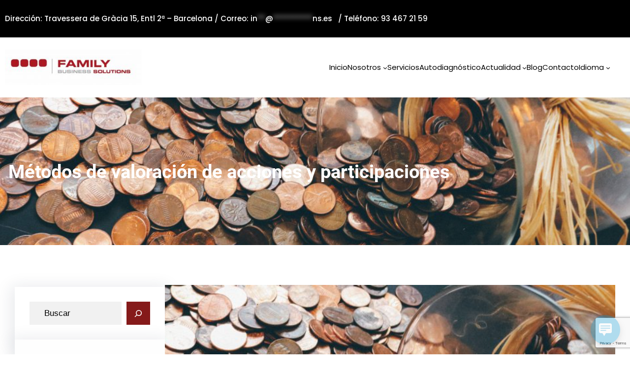

--- FILE ---
content_type: text/html; charset=UTF-8
request_url: https://fb-solutions.es/valoracion-de-las-acciones-o-participaciones-de-la-empresa-familiar
body_size: 37546
content:
<!DOCTYPE html>
<html lang="es">
<head>
	<meta charset="UTF-8">
	<meta name="viewport" content="width=device-width, initial-scale=1">
<meta name="robots" content="index, follow, max-image-preview:large, max-snippet:-1, max-video-preview:-1">

            <script data-no-defer="1" data-ezscrex="false" data-cfasync="false" data-pagespeed-no-defer data-cookieconsent="ignore">
                var ctPublicFunctions = {"_ajax_nonce":"0c5e23a90f","_rest_nonce":"63aff67218","_ajax_url":"\/wp-admin\/admin-ajax.php","_rest_url":"https:\/\/fb-solutions.es\/wp-json\/","data__cookies_type":"none","data__ajax_type":"rest","data__bot_detector_enabled":"1","data__frontend_data_log_enabled":1,"cookiePrefix":"","wprocket_detected":false,"host_url":"fb-solutions.es","text__ee_click_to_select":"Click to select the whole data","text__ee_original_email":"The complete one is","text__ee_got_it":"Got it","text__ee_blocked":"Bloqueado","text__ee_cannot_connect":"Cannot connect","text__ee_cannot_decode":"Can not decode email. Unknown reason","text__ee_email_decoder":"CleanTalk email decoder","text__ee_wait_for_decoding":"The magic is on the way!","text__ee_decoding_process":"Please wait a few seconds while we decode the contact data."}
            </script>
        
            <script data-no-defer="1" data-ezscrex="false" data-cfasync="false" data-pagespeed-no-defer data-cookieconsent="ignore">
                var ctPublic = {"_ajax_nonce":"0c5e23a90f","settings__forms__check_internal":"1","settings__forms__check_external":"1","settings__forms__force_protection":0,"settings__forms__search_test":"1","settings__forms__wc_add_to_cart":"1","settings__data__bot_detector_enabled":"1","settings__sfw__anti_crawler":0,"blog_home":"https:\/\/fb-solutions.es\/","pixel__setting":"3","pixel__enabled":false,"pixel__url":null,"data__email_check_before_post":"1","data__email_check_exist_post":0,"data__cookies_type":"none","data__key_is_ok":true,"data__visible_fields_required":true,"wl_brandname":"Anti-Spam by CleanTalk","wl_brandname_short":"CleanTalk","ct_checkjs_key":1766558079,"emailEncoderPassKey":"b5afb9bd03be0903a1899e874ceef7e3","bot_detector_forms_excluded":"W10=","advancedCacheExists":false,"varnishCacheExists":false,"wc_ajax_add_to_cart":false}
            </script>
        
	<!-- This site is optimized with the Yoast SEO plugin v26.7 - https://yoast.com/wordpress/plugins/seo/ -->
	<meta name="description" content="En el proceso de Protocolo familiar, recomendamos acordar la f&oacute;rmula de valoraci&oacute;n de las acciones o participaciones de la empresa familiar">
	<link rel="canonical" href="https://prova10686.live-website.com/valoracion-de-las-acciones-o-participaciones-de-la-empresa-familiar">
	<meta property="og:locale" content="es_ES">
	<meta property="og:type" content="article">
	<meta property="og:title" content="Valoraci&oacute;n de las acciones o participaciones - Family Business Solutions">
	<meta property="og:description" content="En el proceso de Protocolo familiar, recomendamos acordar la f&oacute;rmula de valoraci&oacute;n de las acciones o participaciones de la empresa familiar">
	<meta property="og:url" content="https://prova10686.live-website.com/valoracion-de-las-acciones-o-participaciones-de-la-empresa-familiar">
	<meta property="og:site_name" content="Family Business Solutions">
	<meta property="article:published_time" content="2021-11-03T06:39:23+00:00">
	<meta property="article:modified_time" content="2023-07-31T09:51:14+00:00">
	<meta property="og:image" content="https://prova10686.live-website.com/wp-content/uploads/2021/11/Captura-de-pantalla-2023-07-31-a-las-11.49.39-1024x509.png">
	<meta property="og:image:width" content="1024">
	<meta property="og:image:height" content="509">
	<meta property="og:image:type" content="image/png">
	<meta name="author" content="Family Business Solutions">
	<meta name="twitter:card" content="summary_large_image">
	<meta name="twitter:label1" content="Escrito por">
	<meta name="twitter:data1" content="Family Business Solutions">
	<meta name="twitter:label2" content="Tiempo de lectura">
	<meta name="twitter:data2" content="3 minutos">
	<script type="application/ld+json" class="yoast-schema-graph">{"@context":"https://schema.org","@graph":[{"@type":"Article","@id":"https://prova10686.live-website.com/valoracion-de-las-acciones-o-participaciones-de-la-empresa-familiar#article","isPartOf":{"@id":"https://prova10686.live-website.com/valoracion-de-las-acciones-o-participaciones-de-la-empresa-familiar"},"author":{"name":"Family Business Solutions","@id":"https://fb-solutions.es/#/schema/person/bedc51119070dd4aa8ca0b1cf3104d71"},"headline":"M&eacute;todos de valoraci&oacute;n de acciones y participaciones","datePublished":"2021-11-03T06:39:23+00:00","dateModified":"2023-07-31T09:51:14+00:00","mainEntityOfPage":{"@id":"https://prova10686.live-website.com/valoracion-de-las-acciones-o-participaciones-de-la-empresa-familiar"},"wordCount":693,"commentCount":1,"publisher":{"@id":"https://fb-solutions.es/#organization"},"image":{"@id":"https://prova10686.live-website.com/valoracion-de-las-acciones-o-participaciones-de-la-empresa-familiar#primaryimage"},"thumbnailUrl":"https://fb-solutions.es/wp-content/uploads/2021/11/Captura-de-pantalla-2023-07-31-a-las-11.49.39.png","keywords":["valor razonable","valor razonable empresa familiar","valoraci&oacute;n acciones","valoraci&oacute;n de las participaciones y cciones de la empresa familiar","valoraci&oacute;n participaciones"],"articleSection":["Gesti&oacute;n"],"inLanguage":"es","potentialAction":[{"@type":"CommentAction","name":"Comment","target":["https://prova10686.live-website.com/valoracion-de-las-acciones-o-participaciones-de-la-empresa-familiar#respond"]}]},{"@type":"WebPage","@id":"https://prova10686.live-website.com/valoracion-de-las-acciones-o-participaciones-de-la-empresa-familiar","url":"https://prova10686.live-website.com/valoracion-de-las-acciones-o-participaciones-de-la-empresa-familiar","name":"Valoraci&oacute;n de las acciones o participaciones - Family Business Solutions","isPartOf":{"@id":"https://fb-solutions.es/#website"},"primaryImageOfPage":{"@id":"https://prova10686.live-website.com/valoracion-de-las-acciones-o-participaciones-de-la-empresa-familiar#primaryimage"},"image":{"@id":"https://prova10686.live-website.com/valoracion-de-las-acciones-o-participaciones-de-la-empresa-familiar#primaryimage"},"thumbnailUrl":"https://fb-solutions.es/wp-content/uploads/2021/11/Captura-de-pantalla-2023-07-31-a-las-11.49.39.png","datePublished":"2021-11-03T06:39:23+00:00","dateModified":"2023-07-31T09:51:14+00:00","description":"En el proceso de Protocolo familiar, recomendamos acordar la f&oacute;rmula de valoraci&oacute;n de las acciones o participaciones de la empresa familiar","breadcrumb":{"@id":"https://prova10686.live-website.com/valoracion-de-las-acciones-o-participaciones-de-la-empresa-familiar#breadcrumb"},"inLanguage":"es","potentialAction":[{"@type":"ReadAction","target":["https://prova10686.live-website.com/valoracion-de-las-acciones-o-participaciones-de-la-empresa-familiar"]}]},{"@type":"ImageObject","inLanguage":"es","@id":"https://prova10686.live-website.com/valoracion-de-las-acciones-o-participaciones-de-la-empresa-familiar#primaryimage","url":"https://fb-solutions.es/wp-content/uploads/2021/11/Captura-de-pantalla-2023-07-31-a-las-11.49.39.png","contentUrl":"https://fb-solutions.es/wp-content/uploads/2021/11/Captura-de-pantalla-2023-07-31-a-las-11.49.39.png","width":1484,"height":738,"caption":"valoraci&oacute;n de las acciones o participaciones"},{"@type":"BreadcrumbList","@id":"https://prova10686.live-website.com/valoracion-de-las-acciones-o-participaciones-de-la-empresa-familiar#breadcrumb","itemListElement":[{"@type":"ListItem","position":1,"name":"Home","item":"https://fb-solutions.es/"},{"@type":"ListItem","position":2,"name":"M&eacute;todos de valoraci&oacute;n de acciones y participaciones"}]},{"@type":"WebSite","@id":"https://fb-solutions.es/#website","url":"https://fb-solutions.es/","name":"Family Business Solutions","description":"Consultor&iacute;a de Empresas Familiares","publisher":{"@id":"https://fb-solutions.es/#organization"},"potentialAction":[{"@type":"SearchAction","target":{"@type":"EntryPoint","urlTemplate":"https://fb-solutions.es/?s={search_term_string}"},"query-input":{"@type":"PropertyValueSpecification","valueRequired":true,"valueName":"search_term_string"}}],"inLanguage":"es"},{"@type":"Organization","@id":"https://fb-solutions.es/#organization","name":"Family Business Solutions","url":"https://fb-solutions.es/","logo":{"@type":"ImageObject","inLanguage":"es","@id":"https://fb-solutions.es/#/schema/logo/image/","url":"https://fb-solutions.es/wp-content/uploads/2019/09/LOGOS-3.jpg","contentUrl":"https://fb-solutions.es/wp-content/uploads/2019/09/LOGOS-3.jpg","width":2168,"height":564,"caption":"Family Business Solutions"},"image":{"@id":"https://fb-solutions.es/#/schema/logo/image/"}},{"@type":"Person","@id":"https://fb-solutions.es/#/schema/person/bedc51119070dd4aa8ca0b1cf3104d71","name":"Family Business Solutions","image":{"@type":"ImageObject","inLanguage":"es","@id":"https://fb-solutions.es/#/schema/person/image/","url":"https://secure.gravatar.com/avatar/bdb294157bb6e62ffca2ef9db2104e955947c1c9c54ab5690c1a14b13c2faa38?s=96&d=mm&r=g","contentUrl":"https://secure.gravatar.com/avatar/bdb294157bb6e62ffca2ef9db2104e955947c1c9c54ab5690c1a14b13c2faa38?s=96&d=mm&r=g","caption":"Family Business Solutions"},"sameAs":["https://fb-solutions.es"],"url":"https://fb-solutions.es/author/family_admin"}]}</script>
	<!-- / Yoast SEO plugin. -->


<title>Valoraci&oacute;n de las acciones o participaciones - Family Business Solutions</title>
<link rel="dns-prefetch" href="//fd.cleantalk.org">
<link rel="alternate" type="application/rss+xml" title="Family Business Solutions &raquo; Feed" href="https://fb-solutions.es/feed">
<link rel="alternate" type="application/rss+xml" title="Family Business Solutions &raquo; Feed de los comentarios" href="https://fb-solutions.es/comments/feed">
<link rel="alternate" type="application/rss+xml" title="Family Business Solutions &raquo; Comentario M&eacute;todos de valoraci&oacute;n de acciones y participaciones del feed" href="https://fb-solutions.es/valoracion-de-las-acciones-o-participaciones-de-la-empresa-familiar/feed">
<link rel="alternate" title="oEmbed (JSON)" type="application/json+oembed" href="https://fb-solutions.es/wp-json/oembed/1.0/embed?url=https%3A%2F%2Ffb-solutions.es%2Fvaloracion-de-las-acciones-o-participaciones-de-la-empresa-familiar">
<link rel="alternate" title="oEmbed (XML)" type="text/xml+oembed" href="https://fb-solutions.es/wp-json/oembed/1.0/embed?url=https%3A%2F%2Ffb-solutions.es%2Fvaloracion-de-las-acciones-o-participaciones-de-la-empresa-familiar&amp;format=xml">
		<!-- This site uses the Google Analytics by MonsterInsights plugin v9.11.1 - Using Analytics tracking - https://www.monsterinsights.com/ -->
							<script src="//www.googletagmanager.com/gtag/js?id=G-L2C39L0YMY" data-cfasync="false" data-wpfc-render="false" async></script>
			<script data-cfasync="false" data-wpfc-render="false">
				var mi_version = '9.11.1';
				var mi_track_user = true;
				var mi_no_track_reason = '';
								var MonsterInsightsDefaultLocations = {"page_location":"https:\/\/fb-solutions.es\/valoracion-de-las-acciones-o-participaciones-de-la-empresa-familiar\/"};
								if ( typeof MonsterInsightsPrivacyGuardFilter === 'function' ) {
					var MonsterInsightsLocations = (typeof MonsterInsightsExcludeQuery === 'object') ? MonsterInsightsPrivacyGuardFilter( MonsterInsightsExcludeQuery ) : MonsterInsightsPrivacyGuardFilter( MonsterInsightsDefaultLocations );
				} else {
					var MonsterInsightsLocations = (typeof MonsterInsightsExcludeQuery === 'object') ? MonsterInsightsExcludeQuery : MonsterInsightsDefaultLocations;
				}

								var disableStrs = [
										'ga-disable-G-L2C39L0YMY',
									];

				/* Function to detect opted out users */
				function __gtagTrackerIsOptedOut() {
					for (var index = 0; index < disableStrs.length; index++) {
						if (document.cookie.indexOf(disableStrs[index] + '=true') > -1) {
							return true;
						}
					}

					return false;
				}

				/* Disable tracking if the opt-out cookie exists. */
				if (__gtagTrackerIsOptedOut()) {
					for (var index = 0; index < disableStrs.length; index++) {
						window[disableStrs[index]] = true;
					}
				}

				/* Opt-out function */
				function __gtagTrackerOptout() {
					for (var index = 0; index < disableStrs.length; index++) {
						document.cookie = disableStrs[index] + '=true; expires=Thu, 31 Dec 2099 23:59:59 UTC; path=/';
						window[disableStrs[index]] = true;
					}
				}

				if ('undefined' === typeof gaOptout) {
					function gaOptout() {
						__gtagTrackerOptout();
					}
				}
								window.dataLayer = window.dataLayer || [];

				window.MonsterInsightsDualTracker = {
					helpers: {},
					trackers: {},
				};
				if (mi_track_user) {
					function __gtagDataLayer() {
						dataLayer.push(arguments);
					}

					function __gtagTracker(type, name, parameters) {
						if (!parameters) {
							parameters = {};
						}

						if (parameters.send_to) {
							__gtagDataLayer.apply(null, arguments);
							return;
						}

						if (type === 'event') {
														parameters.send_to = monsterinsights_frontend.v4_id;
							var hookName = name;
							if (typeof parameters['event_category'] !== 'undefined') {
								hookName = parameters['event_category'] + ':' + name;
							}

							if (typeof MonsterInsightsDualTracker.trackers[hookName] !== 'undefined') {
								MonsterInsightsDualTracker.trackers[hookName](parameters);
							} else {
								__gtagDataLayer('event', name, parameters);
							}
							
						} else {
							__gtagDataLayer.apply(null, arguments);
						}
					}

					__gtagTracker('js', new Date());
					__gtagTracker('set', {
						'developer_id.dZGIzZG': true,
											});
					if ( MonsterInsightsLocations.page_location ) {
						__gtagTracker('set', MonsterInsightsLocations);
					}
										__gtagTracker('config', 'G-L2C39L0YMY', {"forceSSL":"true","link_attribution":"true"} );
										window.gtag = __gtagTracker;										(function () {
						/* https://developers.google.com/analytics/devguides/collection/analyticsjs/ */
						/* ga and __gaTracker compatibility shim. */
						var noopfn = function () {
							return null;
						};
						var newtracker = function () {
							return new Tracker();
						};
						var Tracker = function () {
							return null;
						};
						var p = Tracker.prototype;
						p.get = noopfn;
						p.set = noopfn;
						p.send = function () {
							var args = Array.prototype.slice.call(arguments);
							args.unshift('send');
							__gaTracker.apply(null, args);
						};
						var __gaTracker = function () {
							var len = arguments.length;
							if (len === 0) {
								return;
							}
							var f = arguments[len - 1];
							if (typeof f !== 'object' || f === null || typeof f.hitCallback !== 'function') {
								if ('send' === arguments[0]) {
									var hitConverted, hitObject = false, action;
									if ('event' === arguments[1]) {
										if ('undefined' !== typeof arguments[3]) {
											hitObject = {
												'eventAction': arguments[3],
												'eventCategory': arguments[2],
												'eventLabel': arguments[4],
												'value': arguments[5] ? arguments[5] : 1,
											}
										}
									}
									if ('pageview' === arguments[1]) {
										if ('undefined' !== typeof arguments[2]) {
											hitObject = {
												'eventAction': 'page_view',
												'page_path': arguments[2],
											}
										}
									}
									if (typeof arguments[2] === 'object') {
										hitObject = arguments[2];
									}
									if (typeof arguments[5] === 'object') {
										Object.assign(hitObject, arguments[5]);
									}
									if ('undefined' !== typeof arguments[1].hitType) {
										hitObject = arguments[1];
										if ('pageview' === hitObject.hitType) {
											hitObject.eventAction = 'page_view';
										}
									}
									if (hitObject) {
										action = 'timing' === arguments[1].hitType ? 'timing_complete' : hitObject.eventAction;
										hitConverted = mapArgs(hitObject);
										__gtagTracker('event', action, hitConverted);
									}
								}
								return;
							}

							function mapArgs(args) {
								var arg, hit = {};
								var gaMap = {
									'eventCategory': 'event_category',
									'eventAction': 'event_action',
									'eventLabel': 'event_label',
									'eventValue': 'event_value',
									'nonInteraction': 'non_interaction',
									'timingCategory': 'event_category',
									'timingVar': 'name',
									'timingValue': 'value',
									'timingLabel': 'event_label',
									'page': 'page_path',
									'location': 'page_location',
									'title': 'page_title',
									'referrer' : 'page_referrer',
								};
								for (arg in args) {
																		if (!(!args.hasOwnProperty(arg) || !gaMap.hasOwnProperty(arg))) {
										hit[gaMap[arg]] = args[arg];
									} else {
										hit[arg] = args[arg];
									}
								}
								return hit;
							}

							try {
								f.hitCallback();
							} catch (ex) {
							}
						};
						__gaTracker.create = newtracker;
						__gaTracker.getByName = newtracker;
						__gaTracker.getAll = function () {
							return [];
						};
						__gaTracker.remove = noopfn;
						__gaTracker.loaded = true;
						window['__gaTracker'] = __gaTracker;
					})();
									} else {
										console.log("");
					(function () {
						function __gtagTracker() {
							return null;
						}

						window['__gtagTracker'] = __gtagTracker;
						window['gtag'] = __gtagTracker;
					})();
									}
			</script>
							<!-- / Google Analytics by MonsterInsights -->
		<style id="wp-img-auto-sizes-contain-inline-css">
img:is([sizes=auto i],[sizes^="auto," i]){contain-intrinsic-size:3000px 1500px}
/*# sourceURL=wp-img-auto-sizes-contain-inline-css */
</style>
<style id="wp-block-paragraph-inline-css">
.is-small-text{font-size:.875em}.is-regular-text{font-size:1em}.is-large-text{font-size:2.25em}.is-larger-text{font-size:3em}.has-drop-cap:not(:focus):first-letter{float:left;font-size:8.4em;font-style:normal;font-weight:100;line-height:.68;margin:.05em .1em 0 0;text-transform:uppercase}body.rtl .has-drop-cap:not(:focus):first-letter{float:none;margin-left:.1em}p.has-drop-cap.has-background{overflow:hidden}:root :where(p.has-background){padding:1.25em 2.375em}:where(p.has-text-color:not(.has-link-color)) a{color:inherit}p.has-text-align-left[style*="writing-mode:vertical-lr"],p.has-text-align-right[style*="writing-mode:vertical-rl"]{rotate:180deg}
/*# sourceURL=https://fb-solutions.es/wp-includes/blocks/paragraph/style.min.css */
</style>
<style id="wp-block-group-inline-css">
.wp-block-group{box-sizing:border-box}:where(.wp-block-group.wp-block-group-is-layout-constrained){position:relative}
/*# sourceURL=https://fb-solutions.es/wp-includes/blocks/group/style.min.css */
</style>
<style id="wp-block-group-theme-inline-css">
:where(.wp-block-group.has-background){padding:1.25em 2.375em}
/*# sourceURL=https://fb-solutions.es/wp-includes/blocks/group/theme.min.css */
</style>
<style id="wp-block-site-logo-inline-css">
.wp-block-site-logo{box-sizing:border-box;line-height:0}.wp-block-site-logo a{display:inline-block;line-height:0}.wp-block-site-logo.is-default-size img{height:auto;width:120px}.wp-block-site-logo img{height:auto;max-width:100%}.wp-block-site-logo a,.wp-block-site-logo img{border-radius:inherit}.wp-block-site-logo.aligncenter{margin-left:auto;margin-right:auto;text-align:center}:root :where(.wp-block-site-logo.is-style-rounded){border-radius:9999px}
/*# sourceURL=https://fb-solutions.es/wp-includes/blocks/site-logo/style.min.css */
</style>
<style id="wp-block-navigation-link-inline-css">
.wp-block-navigation .wp-block-navigation-item__label{overflow-wrap:break-word}.wp-block-navigation .wp-block-navigation-item__description{display:none}.link-ui-tools{outline:1px solid #f0f0f0;padding:8px}.link-ui-block-inserter{padding-top:8px}.link-ui-block-inserter__back{margin-left:8px;text-transform:uppercase}
/*# sourceURL=https://fb-solutions.es/wp-includes/blocks/navigation-link/style.min.css */
</style>
<link rel="stylesheet" id="wp-block-navigation-css" href="https://fb-solutions.es/wp-includes/blocks/navigation/style.min.css?ver=6.9" media="all">
<style id="wp-block-template-part-theme-inline-css">
:root :where(.wp-block-template-part.has-background){margin-bottom:0;margin-top:0;padding:1.25em 2.375em}
/*# sourceURL=https://fb-solutions.es/wp-includes/blocks/template-part/theme.min.css */
</style>
<style id="wp-block-post-title-inline-css">
.wp-block-post-title{box-sizing:border-box;word-break:break-word}.wp-block-post-title :where(a){display:inline-block;font-family:inherit;font-size:inherit;font-style:inherit;font-weight:inherit;letter-spacing:inherit;line-height:inherit;text-decoration:inherit}
/*# sourceURL=https://fb-solutions.es/wp-includes/blocks/post-title/style.min.css */
</style>
<link rel="stylesheet" id="wp-block-cover-css" href="https://fb-solutions.es/wp-includes/blocks/cover/style.min.css?ver=6.9" media="all">
<style id="wp-block-search-inline-css">
.wp-block-search__button{margin-left:10px;word-break:normal}.wp-block-search__button.has-icon{line-height:0}.wp-block-search__button svg{height:1.25em;min-height:24px;min-width:24px;width:1.25em;fill:currentColor;vertical-align:text-bottom}:where(.wp-block-search__button){border:1px solid #ccc;padding:6px 10px}.wp-block-search__inside-wrapper{display:flex;flex:auto;flex-wrap:nowrap;max-width:100%}.wp-block-search__label{width:100%}.wp-block-search.wp-block-search__button-only .wp-block-search__button{box-sizing:border-box;display:flex;flex-shrink:0;justify-content:center;margin-left:0;max-width:100%}.wp-block-search.wp-block-search__button-only .wp-block-search__inside-wrapper{min-width:0!important;transition-property:width}.wp-block-search.wp-block-search__button-only .wp-block-search__input{flex-basis:100%;transition-duration:.3s}.wp-block-search.wp-block-search__button-only.wp-block-search__searchfield-hidden,.wp-block-search.wp-block-search__button-only.wp-block-search__searchfield-hidden .wp-block-search__inside-wrapper{overflow:hidden}.wp-block-search.wp-block-search__button-only.wp-block-search__searchfield-hidden .wp-block-search__input{border-left-width:0!important;border-right-width:0!important;flex-basis:0;flex-grow:0;margin:0;min-width:0!important;padding-left:0!important;padding-right:0!important;width:0!important}:where(.wp-block-search__input){appearance:none;border:1px solid #949494;flex-grow:1;font-family:inherit;font-size:inherit;font-style:inherit;font-weight:inherit;letter-spacing:inherit;line-height:inherit;margin-left:0;margin-right:0;min-width:3rem;padding:8px;text-decoration:unset!important;text-transform:inherit}:where(.wp-block-search__button-inside .wp-block-search__inside-wrapper){background-color:#fff;border:1px solid #949494;box-sizing:border-box;padding:4px}:where(.wp-block-search__button-inside .wp-block-search__inside-wrapper) .wp-block-search__input{border:none;border-radius:0;padding:0 4px}:where(.wp-block-search__button-inside .wp-block-search__inside-wrapper) .wp-block-search__input:focus{outline:none}:where(.wp-block-search__button-inside .wp-block-search__inside-wrapper) :where(.wp-block-search__button){padding:4px 8px}.wp-block-search.aligncenter .wp-block-search__inside-wrapper{margin:auto}.wp-block[data-align=right] .wp-block-search.wp-block-search__button-only .wp-block-search__inside-wrapper{float:right}
/*# sourceURL=https://fb-solutions.es/wp-includes/blocks/search/style.min.css */
</style>
<style id="wp-block-search-theme-inline-css">
.wp-block-search .wp-block-search__label{font-weight:700}.wp-block-search__button{border:1px solid #ccc;padding:.375em .625em}
/*# sourceURL=https://fb-solutions.es/wp-includes/blocks/search/theme.min.css */
</style>
<style id="wp-block-heading-inline-css">
h1:where(.wp-block-heading).has-background,h2:where(.wp-block-heading).has-background,h3:where(.wp-block-heading).has-background,h4:where(.wp-block-heading).has-background,h5:where(.wp-block-heading).has-background,h6:where(.wp-block-heading).has-background{padding:1.25em 2.375em}h1.has-text-align-left[style*=writing-mode]:where([style*=vertical-lr]),h1.has-text-align-right[style*=writing-mode]:where([style*=vertical-rl]),h2.has-text-align-left[style*=writing-mode]:where([style*=vertical-lr]),h2.has-text-align-right[style*=writing-mode]:where([style*=vertical-rl]),h3.has-text-align-left[style*=writing-mode]:where([style*=vertical-lr]),h3.has-text-align-right[style*=writing-mode]:where([style*=vertical-rl]),h4.has-text-align-left[style*=writing-mode]:where([style*=vertical-lr]),h4.has-text-align-right[style*=writing-mode]:where([style*=vertical-rl]),h5.has-text-align-left[style*=writing-mode]:where([style*=vertical-lr]),h5.has-text-align-right[style*=writing-mode]:where([style*=vertical-rl]),h6.has-text-align-left[style*=writing-mode]:where([style*=vertical-lr]),h6.has-text-align-right[style*=writing-mode]:where([style*=vertical-rl]){rotate:180deg}
/*# sourceURL=https://fb-solutions.es/wp-includes/blocks/heading/style.min.css */
</style>
<style id="wp-block-separator-inline-css">
@charset "UTF-8";.wp-block-separator{border:none;border-top:2px solid}:root :where(.wp-block-separator.is-style-dots){height:auto;line-height:1;text-align:center}:root :where(.wp-block-separator.is-style-dots):before{color:currentColor;content:"&middot;&middot;&middot;";font-family:serif;font-size:1.5em;letter-spacing:2em;padding-left:2em}.wp-block-separator.is-style-dots{background:none!important;border:none!important}
/*# sourceURL=https://fb-solutions.es/wp-includes/blocks/separator/style.min.css */
</style>
<style id="wp-block-separator-theme-inline-css">
.wp-block-separator.has-css-opacity{opacity:.4}.wp-block-separator{border:none;border-bottom:2px solid;margin-left:auto;margin-right:auto}.wp-block-separator.has-alpha-channel-opacity{opacity:1}.wp-block-separator:not(.is-style-wide):not(.is-style-dots){width:100px}.wp-block-separator.has-background:not(.is-style-dots){border-bottom:none;height:1px}.wp-block-separator.has-background:not(.is-style-wide):not(.is-style-dots){height:2px}
/*# sourceURL=https://fb-solutions.es/wp-includes/blocks/separator/theme.min.css */
</style>
<style id="wp-block-categories-inline-css">
.wp-block-categories{box-sizing:border-box}.wp-block-categories.alignleft{margin-right:2em}.wp-block-categories.alignright{margin-left:2em}.wp-block-categories.wp-block-categories-dropdown.aligncenter{text-align:center}.wp-block-categories .wp-block-categories__label{display:block;width:100%}
/*# sourceURL=https://fb-solutions.es/wp-includes/blocks/categories/style.min.css */
</style>
<style id="wp-block-post-featured-image-inline-css">
.wp-block-post-featured-image{margin-left:0;margin-right:0}.wp-block-post-featured-image a{display:block;height:100%}.wp-block-post-featured-image :where(img){box-sizing:border-box;height:auto;max-width:100%;vertical-align:bottom;width:100%}.wp-block-post-featured-image.alignfull img,.wp-block-post-featured-image.alignwide img{width:100%}.wp-block-post-featured-image .wp-block-post-featured-image__overlay.has-background-dim{background-color:#000;inset:0;position:absolute}.wp-block-post-featured-image{position:relative}.wp-block-post-featured-image .wp-block-post-featured-image__overlay.has-background-gradient{background-color:initial}.wp-block-post-featured-image .wp-block-post-featured-image__overlay.has-background-dim-0{opacity:0}.wp-block-post-featured-image .wp-block-post-featured-image__overlay.has-background-dim-10{opacity:.1}.wp-block-post-featured-image .wp-block-post-featured-image__overlay.has-background-dim-20{opacity:.2}.wp-block-post-featured-image .wp-block-post-featured-image__overlay.has-background-dim-30{opacity:.3}.wp-block-post-featured-image .wp-block-post-featured-image__overlay.has-background-dim-40{opacity:.4}.wp-block-post-featured-image .wp-block-post-featured-image__overlay.has-background-dim-50{opacity:.5}.wp-block-post-featured-image .wp-block-post-featured-image__overlay.has-background-dim-60{opacity:.6}.wp-block-post-featured-image .wp-block-post-featured-image__overlay.has-background-dim-70{opacity:.7}.wp-block-post-featured-image .wp-block-post-featured-image__overlay.has-background-dim-80{opacity:.8}.wp-block-post-featured-image .wp-block-post-featured-image__overlay.has-background-dim-90{opacity:.9}.wp-block-post-featured-image .wp-block-post-featured-image__overlay.has-background-dim-100{opacity:1}.wp-block-post-featured-image:where(.alignleft,.alignright){width:100%}
/*# sourceURL=https://fb-solutions.es/wp-includes/blocks/post-featured-image/style.min.css */
</style>
<style id="wp-block-post-author-inline-css">
.wp-block-post-author{box-sizing:border-box;display:flex;flex-wrap:wrap}.wp-block-post-author__byline{font-size:.5em;margin-bottom:0;margin-top:0;width:100%}.wp-block-post-author__avatar{margin-right:1em}.wp-block-post-author__bio{font-size:.7em;margin-bottom:.7em}.wp-block-post-author__content{flex-basis:0;flex-grow:1}.wp-block-post-author__name{margin:0}
/*# sourceURL=https://fb-solutions.es/wp-includes/blocks/post-author/style.min.css */
</style>
<style id="wp-block-post-date-inline-css">
.wp-block-post-date{box-sizing:border-box}
/*# sourceURL=https://fb-solutions.es/wp-includes/blocks/post-date/style.min.css */
</style>
<style id="wp-block-post-content-inline-css">
.wp-block-post-content{display:flow-root}
/*# sourceURL=https://fb-solutions.es/wp-includes/blocks/post-content/style.min.css */
</style>
<style id="wp-block-post-terms-inline-css">
.wp-block-post-terms{box-sizing:border-box}.wp-block-post-terms .wp-block-post-terms__separator{white-space:pre-wrap}
/*# sourceURL=https://fb-solutions.es/wp-includes/blocks/post-terms/style.min.css */
</style>
<style id="wp-block-comments-inline-css">
.wp-block-post-comments{box-sizing:border-box}.wp-block-post-comments .alignleft{float:left}.wp-block-post-comments .alignright{float:right}.wp-block-post-comments .navigation:after{clear:both;content:"";display:table}.wp-block-post-comments .commentlist{clear:both;list-style:none;margin:0;padding:0}.wp-block-post-comments .commentlist .comment{min-height:2.25em;padding-left:3.25em}.wp-block-post-comments .commentlist .comment p{font-size:1em;line-height:1.8;margin:1em 0}.wp-block-post-comments .commentlist .children{list-style:none;margin:0;padding:0}.wp-block-post-comments .comment-author{line-height:1.5}.wp-block-post-comments .comment-author .avatar{border-radius:1.5em;display:block;float:left;height:2.5em;margin-right:.75em;margin-top:.5em;width:2.5em}.wp-block-post-comments .comment-author cite{font-style:normal}.wp-block-post-comments .comment-meta{font-size:.875em;line-height:1.5}.wp-block-post-comments .comment-meta b{font-weight:400}.wp-block-post-comments .comment-meta .comment-awaiting-moderation{display:block;margin-bottom:1em;margin-top:1em}.wp-block-post-comments .comment-body .commentmetadata{font-size:.875em}.wp-block-post-comments .comment-form-author label,.wp-block-post-comments .comment-form-comment label,.wp-block-post-comments .comment-form-email label,.wp-block-post-comments .comment-form-url label{display:block;margin-bottom:.25em}.wp-block-post-comments .comment-form input:not([type=submit]):not([type=checkbox]),.wp-block-post-comments .comment-form textarea{box-sizing:border-box;display:block;width:100%}.wp-block-post-comments .comment-form-cookies-consent{display:flex;gap:.25em}.wp-block-post-comments .comment-form-cookies-consent #wp-comment-cookies-consent{margin-top:.35em}.wp-block-post-comments .comment-reply-title{margin-bottom:0}.wp-block-post-comments .comment-reply-title :where(small){font-size:var(--wp--preset--font-size--medium,smaller);margin-left:.5em}.wp-block-post-comments .reply{font-size:.875em;margin-bottom:1.4em}.wp-block-post-comments input:not([type=submit]),.wp-block-post-comments textarea{border:1px solid #949494;font-family:inherit;font-size:1em}.wp-block-post-comments input:not([type=submit]):not([type=checkbox]),.wp-block-post-comments textarea{padding:calc(.667em + 2px)}:where(.wp-block-post-comments input[type=submit]){border:none}.wp-block-comments{box-sizing:border-box}
/*# sourceURL=https://fb-solutions.es/wp-includes/blocks/comments/style.min.css */
</style>
<style id="wp-block-buttons-inline-css">
.wp-block-buttons{box-sizing:border-box}.wp-block-buttons.is-vertical{flex-direction:column}.wp-block-buttons.is-vertical>.wp-block-button:last-child{margin-bottom:0}.wp-block-buttons>.wp-block-button{display:inline-block;margin:0}.wp-block-buttons.is-content-justification-left{justify-content:flex-start}.wp-block-buttons.is-content-justification-left.is-vertical{align-items:flex-start}.wp-block-buttons.is-content-justification-center{justify-content:center}.wp-block-buttons.is-content-justification-center.is-vertical{align-items:center}.wp-block-buttons.is-content-justification-right{justify-content:flex-end}.wp-block-buttons.is-content-justification-right.is-vertical{align-items:flex-end}.wp-block-buttons.is-content-justification-space-between{justify-content:space-between}.wp-block-buttons.aligncenter{text-align:center}.wp-block-buttons:not(.is-content-justification-space-between,.is-content-justification-right,.is-content-justification-left,.is-content-justification-center) .wp-block-button.aligncenter{margin-left:auto;margin-right:auto;width:100%}.wp-block-buttons[style*=text-decoration] .wp-block-button,.wp-block-buttons[style*=text-decoration] .wp-block-button__link{text-decoration:inherit}.wp-block-buttons.has-custom-font-size .wp-block-button__link{font-size:inherit}.wp-block-buttons .wp-block-button__link{width:100%}.wp-block-button.aligncenter{text-align:center}
/*# sourceURL=https://fb-solutions.es/wp-includes/blocks/buttons/style.min.css */
</style>
<style id="wp-block-button-inline-css">
.wp-block-button__link{align-content:center;box-sizing:border-box;cursor:pointer;display:inline-block;height:100%;text-align:center;word-break:break-word}.wp-block-button__link.aligncenter{text-align:center}.wp-block-button__link.alignright{text-align:right}:where(.wp-block-button__link){border-radius:9999px;box-shadow:none;padding:calc(.667em + 2px) calc(1.333em + 2px);text-decoration:none}.wp-block-button[style*=text-decoration] .wp-block-button__link{text-decoration:inherit}.wp-block-buttons>.wp-block-button.has-custom-width{max-width:none}.wp-block-buttons>.wp-block-button.has-custom-width .wp-block-button__link{width:100%}.wp-block-buttons>.wp-block-button.has-custom-font-size .wp-block-button__link{font-size:inherit}.wp-block-buttons>.wp-block-button.wp-block-button__width-25{width:calc(25% - var(--wp--style--block-gap, .5em)*.75)}.wp-block-buttons>.wp-block-button.wp-block-button__width-50{width:calc(50% - var(--wp--style--block-gap, .5em)*.5)}.wp-block-buttons>.wp-block-button.wp-block-button__width-75{width:calc(75% - var(--wp--style--block-gap, .5em)*.25)}.wp-block-buttons>.wp-block-button.wp-block-button__width-100{flex-basis:100%;width:100%}.wp-block-buttons.is-vertical>.wp-block-button.wp-block-button__width-25{width:25%}.wp-block-buttons.is-vertical>.wp-block-button.wp-block-button__width-50{width:50%}.wp-block-buttons.is-vertical>.wp-block-button.wp-block-button__width-75{width:75%}.wp-block-button.is-style-squared,.wp-block-button__link.wp-block-button.is-style-squared{border-radius:0}.wp-block-button.no-border-radius,.wp-block-button__link.no-border-radius{border-radius:0!important}:root :where(.wp-block-button .wp-block-button__link.is-style-outline),:root :where(.wp-block-button.is-style-outline>.wp-block-button__link){border:2px solid;padding:.667em 1.333em}:root :where(.wp-block-button .wp-block-button__link.is-style-outline:not(.has-text-color)),:root :where(.wp-block-button.is-style-outline>.wp-block-button__link:not(.has-text-color)){color:currentColor}:root :where(.wp-block-button .wp-block-button__link.is-style-outline:not(.has-background)),:root :where(.wp-block-button.is-style-outline>.wp-block-button__link:not(.has-background)){background-color:initial;background-image:none}
/*# sourceURL=https://fb-solutions.es/wp-includes/blocks/button/style.min.css */
</style>
<style id="wp-block-columns-inline-css">
.wp-block-columns{box-sizing:border-box;display:flex;flex-wrap:wrap!important}@media (min-width:782px){.wp-block-columns{flex-wrap:nowrap!important}}.wp-block-columns{align-items:normal!important}.wp-block-columns.are-vertically-aligned-top{align-items:flex-start}.wp-block-columns.are-vertically-aligned-center{align-items:center}.wp-block-columns.are-vertically-aligned-bottom{align-items:flex-end}@media (max-width:781px){.wp-block-columns:not(.is-not-stacked-on-mobile)>.wp-block-column{flex-basis:100%!important}}@media (min-width:782px){.wp-block-columns:not(.is-not-stacked-on-mobile)>.wp-block-column{flex-basis:0;flex-grow:1}.wp-block-columns:not(.is-not-stacked-on-mobile)>.wp-block-column[style*=flex-basis]{flex-grow:0}}.wp-block-columns.is-not-stacked-on-mobile{flex-wrap:nowrap!important}.wp-block-columns.is-not-stacked-on-mobile>.wp-block-column{flex-basis:0;flex-grow:1}.wp-block-columns.is-not-stacked-on-mobile>.wp-block-column[style*=flex-basis]{flex-grow:0}:where(.wp-block-columns){margin-bottom:1.75em}:where(.wp-block-columns.has-background){padding:1.25em 2.375em}.wp-block-column{flex-grow:1;min-width:0;overflow-wrap:break-word;word-break:break-word}.wp-block-column.is-vertically-aligned-top{align-self:flex-start}.wp-block-column.is-vertically-aligned-center{align-self:center}.wp-block-column.is-vertically-aligned-bottom{align-self:flex-end}.wp-block-column.is-vertically-aligned-stretch{align-self:stretch}.wp-block-column.is-vertically-aligned-bottom,.wp-block-column.is-vertically-aligned-center,.wp-block-column.is-vertically-aligned-top{width:100%}
/*# sourceURL=https://fb-solutions.es/wp-includes/blocks/columns/style.min.css */
</style>
<style id="wp-block-list-inline-css">
ol,ul{box-sizing:border-box}:root :where(.wp-block-list.has-background){padding:1.25em 2.375em}
/*# sourceURL=https://fb-solutions.es/wp-includes/blocks/list/style.min.css */
</style>
<style id="wp-block-image-inline-css">
.wp-block-image>a,.wp-block-image>figure>a{display:inline-block}.wp-block-image img{box-sizing:border-box;height:auto;max-width:100%;vertical-align:bottom}@media not (prefers-reduced-motion){.wp-block-image img.hide{visibility:hidden}.wp-block-image img.show{animation:show-content-image .4s}}.wp-block-image[style*=border-radius] img,.wp-block-image[style*=border-radius]>a{border-radius:inherit}.wp-block-image.has-custom-border img{box-sizing:border-box}.wp-block-image.aligncenter{text-align:center}.wp-block-image.alignfull>a,.wp-block-image.alignwide>a{width:100%}.wp-block-image.alignfull img,.wp-block-image.alignwide img{height:auto;width:100%}.wp-block-image .aligncenter,.wp-block-image .alignleft,.wp-block-image .alignright,.wp-block-image.aligncenter,.wp-block-image.alignleft,.wp-block-image.alignright{display:table}.wp-block-image .aligncenter>figcaption,.wp-block-image .alignleft>figcaption,.wp-block-image .alignright>figcaption,.wp-block-image.aligncenter>figcaption,.wp-block-image.alignleft>figcaption,.wp-block-image.alignright>figcaption{caption-side:bottom;display:table-caption}.wp-block-image .alignleft{float:left;margin:.5em 1em .5em 0}.wp-block-image .alignright{float:right;margin:.5em 0 .5em 1em}.wp-block-image .aligncenter{margin-left:auto;margin-right:auto}.wp-block-image :where(figcaption){margin-bottom:1em;margin-top:.5em}.wp-block-image.is-style-circle-mask img{border-radius:9999px}@supports ((-webkit-mask-image:none) or (mask-image:none)) or (-webkit-mask-image:none){.wp-block-image.is-style-circle-mask img{border-radius:0;-webkit-mask-image:url('data:image/svg+xml;utf8,<svg viewBox="0 0 100 100" xmlns="http://www.w3.org/2000/svg"><circle cx="50" cy="50" r="50"/>');mask-image:url('data:image/svg+xml;utf8,<svg viewBox="0 0 100 100" xmlns="http://www.w3.org/2000/svg"><circle cx="50" cy="50" r="50"/>');mask-mode:alpha;-webkit-mask-position:center;mask-position:center;-webkit-mask-repeat:no-repeat;mask-repeat:no-repeat;-webkit-mask-size:contain;mask-size:contain}}:root :where(.wp-block-image.is-style-rounded img,.wp-block-image .is-style-rounded img){border-radius:9999px}.wp-block-image figure{margin:0}.wp-lightbox-container{display:flex;flex-direction:column;position:relative}.wp-lightbox-container img{cursor:zoom-in}.wp-lightbox-container img:hover+button{opacity:1}.wp-lightbox-container button{align-items:center;backdrop-filter:blur(16px) saturate(180%);background-color:#5a5a5a40;border:none;border-radius:4px;cursor:zoom-in;display:flex;height:20px;justify-content:center;opacity:0;padding:0;position:absolute;right:16px;text-align:center;top:16px;width:20px;z-index:100}@media not (prefers-reduced-motion){.wp-lightbox-container button{transition:opacity .2s ease}}.wp-lightbox-container button:focus-visible{outline:3px auto #5a5a5a40;outline:3px auto -webkit-focus-ring-color;outline-offset:3px}.wp-lightbox-container button:hover{cursor:pointer;opacity:1}.wp-lightbox-container button:focus{opacity:1}.wp-lightbox-container button:focus,.wp-lightbox-container button:hover,.wp-lightbox-container button:not(:hover):not(:active):not(.has-background){background-color:#5a5a5a40;border:none}.wp-lightbox-overlay{box-sizing:border-box;cursor:zoom-out;height:100vh;left:0;overflow:hidden;position:fixed;top:0;visibility:hidden;width:100%;z-index:100000}.wp-lightbox-overlay .close-button{align-items:center;cursor:pointer;display:flex;justify-content:center;min-height:40px;min-width:40px;padding:0;position:absolute;right:calc(env(safe-area-inset-right) + 16px);top:calc(env(safe-area-inset-top) + 16px);z-index:5000000}.wp-lightbox-overlay .close-button:focus,.wp-lightbox-overlay .close-button:hover,.wp-lightbox-overlay .close-button:not(:hover):not(:active):not(.has-background){background:none;border:none}.wp-lightbox-overlay .lightbox-image-container{height:var(--wp--lightbox-container-height);left:50%;overflow:hidden;position:absolute;top:50%;transform:translate(-50%,-50%);transform-origin:top left;width:var(--wp--lightbox-container-width);z-index:9999999999}.wp-lightbox-overlay .wp-block-image{align-items:center;box-sizing:border-box;display:flex;height:100%;justify-content:center;margin:0;position:relative;transform-origin:0 0;width:100%;z-index:3000000}.wp-lightbox-overlay .wp-block-image img{height:var(--wp--lightbox-image-height);min-height:var(--wp--lightbox-image-height);min-width:var(--wp--lightbox-image-width);width:var(--wp--lightbox-image-width)}.wp-lightbox-overlay .wp-block-image figcaption{display:none}.wp-lightbox-overlay button{background:none;border:none}.wp-lightbox-overlay .scrim{background-color:#fff;height:100%;opacity:.9;position:absolute;width:100%;z-index:2000000}.wp-lightbox-overlay.active{visibility:visible}@media not (prefers-reduced-motion){.wp-lightbox-overlay.active{animation:turn-on-visibility .25s both}.wp-lightbox-overlay.active img{animation:turn-on-visibility .35s both}.wp-lightbox-overlay.show-closing-animation:not(.active){animation:turn-off-visibility .35s both}.wp-lightbox-overlay.show-closing-animation:not(.active) img{animation:turn-off-visibility .25s both}.wp-lightbox-overlay.zoom.active{animation:none;opacity:1;visibility:visible}.wp-lightbox-overlay.zoom.active .lightbox-image-container{animation:lightbox-zoom-in .4s}.wp-lightbox-overlay.zoom.active .lightbox-image-container img{animation:none}.wp-lightbox-overlay.zoom.active .scrim{animation:turn-on-visibility .4s forwards}.wp-lightbox-overlay.zoom.show-closing-animation:not(.active){animation:none}.wp-lightbox-overlay.zoom.show-closing-animation:not(.active) .lightbox-image-container{animation:lightbox-zoom-out .4s}.wp-lightbox-overlay.zoom.show-closing-animation:not(.active) .lightbox-image-container img{animation:none}.wp-lightbox-overlay.zoom.show-closing-animation:not(.active) .scrim{animation:turn-off-visibility .4s forwards}}@keyframes show-content-image{0%{visibility:hidden}99%{visibility:hidden}to{visibility:visible}}@keyframes turn-on-visibility{0%{opacity:0}to{opacity:1}}@keyframes turn-off-visibility{0%{opacity:1;visibility:visible}99%{opacity:0;visibility:visible}to{opacity:0;visibility:hidden}}@keyframes lightbox-zoom-in{0%{transform:translate(calc((-100vw + var(--wp--lightbox-scrollbar-width))/2 + var(--wp--lightbox-initial-left-position)),calc(-50vh + var(--wp--lightbox-initial-top-position))) scale(var(--wp--lightbox-scale))}to{transform:translate(-50%,-50%) scale(1)}}@keyframes lightbox-zoom-out{0%{transform:translate(-50%,-50%) scale(1);visibility:visible}99%{visibility:visible}to{transform:translate(calc((-100vw + var(--wp--lightbox-scrollbar-width))/2 + var(--wp--lightbox-initial-left-position)),calc(-50vh + var(--wp--lightbox-initial-top-position))) scale(var(--wp--lightbox-scale));visibility:hidden}}
/*# sourceURL=https://fb-solutions.es/wp-includes/blocks/image/style.min.css */
</style>
<style id="wp-block-image-theme-inline-css">
:root :where(.wp-block-image figcaption){color:#555;font-size:13px;text-align:center}.is-dark-theme :root :where(.wp-block-image figcaption){color:#ffffffa6}.wp-block-image{margin:0 0 1em}
/*# sourceURL=https://fb-solutions.es/wp-includes/blocks/image/theme.min.css */
</style>
<style id="wp-block-social-links-inline-css">
.wp-block-social-links{background:none;box-sizing:border-box;margin-left:0;padding-left:0;padding-right:0;text-indent:0}.wp-block-social-links .wp-social-link a,.wp-block-social-links .wp-social-link a:hover{border-bottom:0;box-shadow:none;text-decoration:none}.wp-block-social-links .wp-social-link svg{height:1em;width:1em}.wp-block-social-links .wp-social-link span:not(.screen-reader-text){font-size:.65em;margin-left:.5em;margin-right:.5em}.wp-block-social-links.has-small-icon-size{font-size:16px}.wp-block-social-links,.wp-block-social-links.has-normal-icon-size{font-size:24px}.wp-block-social-links.has-large-icon-size{font-size:36px}.wp-block-social-links.has-huge-icon-size{font-size:48px}.wp-block-social-links.aligncenter{display:flex;justify-content:center}.wp-block-social-links.alignright{justify-content:flex-end}.wp-block-social-link{border-radius:9999px;display:block}@media not (prefers-reduced-motion){.wp-block-social-link{transition:transform .1s ease}}.wp-block-social-link{height:auto}.wp-block-social-link a{align-items:center;display:flex;line-height:0}.wp-block-social-link:hover{transform:scale(1.1)}.wp-block-social-links .wp-block-social-link.wp-social-link{display:inline-block;margin:0;padding:0}.wp-block-social-links .wp-block-social-link.wp-social-link .wp-block-social-link-anchor,.wp-block-social-links .wp-block-social-link.wp-social-link .wp-block-social-link-anchor svg,.wp-block-social-links .wp-block-social-link.wp-social-link .wp-block-social-link-anchor:active,.wp-block-social-links .wp-block-social-link.wp-social-link .wp-block-social-link-anchor:hover,.wp-block-social-links .wp-block-social-link.wp-social-link .wp-block-social-link-anchor:visited{color:currentColor;fill:currentColor}:where(.wp-block-social-links:not(.is-style-logos-only)) .wp-social-link{background-color:#f0f0f0;color:#444}:where(.wp-block-social-links:not(.is-style-logos-only)) .wp-social-link-amazon{background-color:#f90;color:#fff}:where(.wp-block-social-links:not(.is-style-logos-only)) .wp-social-link-bandcamp{background-color:#1ea0c3;color:#fff}:where(.wp-block-social-links:not(.is-style-logos-only)) .wp-social-link-behance{background-color:#0757fe;color:#fff}:where(.wp-block-social-links:not(.is-style-logos-only)) .wp-social-link-bluesky{background-color:#0a7aff;color:#fff}:where(.wp-block-social-links:not(.is-style-logos-only)) .wp-social-link-codepen{background-color:#1e1f26;color:#fff}:where(.wp-block-social-links:not(.is-style-logos-only)) .wp-social-link-deviantart{background-color:#02e49b;color:#fff}:where(.wp-block-social-links:not(.is-style-logos-only)) .wp-social-link-discord{background-color:#5865f2;color:#fff}:where(.wp-block-social-links:not(.is-style-logos-only)) .wp-social-link-dribbble{background-color:#e94c89;color:#fff}:where(.wp-block-social-links:not(.is-style-logos-only)) .wp-social-link-dropbox{background-color:#4280ff;color:#fff}:where(.wp-block-social-links:not(.is-style-logos-only)) .wp-social-link-etsy{background-color:#f45800;color:#fff}:where(.wp-block-social-links:not(.is-style-logos-only)) .wp-social-link-facebook{background-color:#0866ff;color:#fff}:where(.wp-block-social-links:not(.is-style-logos-only)) .wp-social-link-fivehundredpx{background-color:#000;color:#fff}:where(.wp-block-social-links:not(.is-style-logos-only)) .wp-social-link-flickr{background-color:#0461dd;color:#fff}:where(.wp-block-social-links:not(.is-style-logos-only)) .wp-social-link-foursquare{background-color:#e65678;color:#fff}:where(.wp-block-social-links:not(.is-style-logos-only)) .wp-social-link-github{background-color:#24292d;color:#fff}:where(.wp-block-social-links:not(.is-style-logos-only)) .wp-social-link-goodreads{background-color:#eceadd;color:#382110}:where(.wp-block-social-links:not(.is-style-logos-only)) .wp-social-link-google{background-color:#ea4434;color:#fff}:where(.wp-block-social-links:not(.is-style-logos-only)) .wp-social-link-gravatar{background-color:#1d4fc4;color:#fff}:where(.wp-block-social-links:not(.is-style-logos-only)) .wp-social-link-instagram{background-color:#f00075;color:#fff}:where(.wp-block-social-links:not(.is-style-logos-only)) .wp-social-link-lastfm{background-color:#e21b24;color:#fff}:where(.wp-block-social-links:not(.is-style-logos-only)) .wp-social-link-linkedin{background-color:#0d66c2;color:#fff}:where(.wp-block-social-links:not(.is-style-logos-only)) .wp-social-link-mastodon{background-color:#3288d4;color:#fff}:where(.wp-block-social-links:not(.is-style-logos-only)) .wp-social-link-medium{background-color:#000;color:#fff}:where(.wp-block-social-links:not(.is-style-logos-only)) .wp-social-link-meetup{background-color:#f6405f;color:#fff}:where(.wp-block-social-links:not(.is-style-logos-only)) .wp-social-link-patreon{background-color:#000;color:#fff}:where(.wp-block-social-links:not(.is-style-logos-only)) .wp-social-link-pinterest{background-color:#e60122;color:#fff}:where(.wp-block-social-links:not(.is-style-logos-only)) .wp-social-link-pocket{background-color:#ef4155;color:#fff}:where(.wp-block-social-links:not(.is-style-logos-only)) .wp-social-link-reddit{background-color:#ff4500;color:#fff}:where(.wp-block-social-links:not(.is-style-logos-only)) .wp-social-link-skype{background-color:#0478d7;color:#fff}:where(.wp-block-social-links:not(.is-style-logos-only)) .wp-social-link-snapchat{background-color:#fefc00;color:#fff;stroke:#000}:where(.wp-block-social-links:not(.is-style-logos-only)) .wp-social-link-soundcloud{background-color:#ff5600;color:#fff}:where(.wp-block-social-links:not(.is-style-logos-only)) .wp-social-link-spotify{background-color:#1bd760;color:#fff}:where(.wp-block-social-links:not(.is-style-logos-only)) .wp-social-link-telegram{background-color:#2aabee;color:#fff}:where(.wp-block-social-links:not(.is-style-logos-only)) .wp-social-link-threads{background-color:#000;color:#fff}:where(.wp-block-social-links:not(.is-style-logos-only)) .wp-social-link-tiktok{background-color:#000;color:#fff}:where(.wp-block-social-links:not(.is-style-logos-only)) .wp-social-link-tumblr{background-color:#011835;color:#fff}:where(.wp-block-social-links:not(.is-style-logos-only)) .wp-social-link-twitch{background-color:#6440a4;color:#fff}:where(.wp-block-social-links:not(.is-style-logos-only)) .wp-social-link-twitter{background-color:#1da1f2;color:#fff}:where(.wp-block-social-links:not(.is-style-logos-only)) .wp-social-link-vimeo{background-color:#1eb7ea;color:#fff}:where(.wp-block-social-links:not(.is-style-logos-only)) .wp-social-link-vk{background-color:#4680c2;color:#fff}:where(.wp-block-social-links:not(.is-style-logos-only)) .wp-social-link-wordpress{background-color:#3499cd;color:#fff}:where(.wp-block-social-links:not(.is-style-logos-only)) .wp-social-link-whatsapp{background-color:#25d366;color:#fff}:where(.wp-block-social-links:not(.is-style-logos-only)) .wp-social-link-x{background-color:#000;color:#fff}:where(.wp-block-social-links:not(.is-style-logos-only)) .wp-social-link-yelp{background-color:#d32422;color:#fff}:where(.wp-block-social-links:not(.is-style-logos-only)) .wp-social-link-youtube{background-color:red;color:#fff}:where(.wp-block-social-links.is-style-logos-only) .wp-social-link{background:none}:where(.wp-block-social-links.is-style-logos-only) .wp-social-link svg{height:1.25em;width:1.25em}:where(.wp-block-social-links.is-style-logos-only) .wp-social-link-amazon{color:#f90}:where(.wp-block-social-links.is-style-logos-only) .wp-social-link-bandcamp{color:#1ea0c3}:where(.wp-block-social-links.is-style-logos-only) .wp-social-link-behance{color:#0757fe}:where(.wp-block-social-links.is-style-logos-only) .wp-social-link-bluesky{color:#0a7aff}:where(.wp-block-social-links.is-style-logos-only) .wp-social-link-codepen{color:#1e1f26}:where(.wp-block-social-links.is-style-logos-only) .wp-social-link-deviantart{color:#02e49b}:where(.wp-block-social-links.is-style-logos-only) .wp-social-link-discord{color:#5865f2}:where(.wp-block-social-links.is-style-logos-only) .wp-social-link-dribbble{color:#e94c89}:where(.wp-block-social-links.is-style-logos-only) .wp-social-link-dropbox{color:#4280ff}:where(.wp-block-social-links.is-style-logos-only) .wp-social-link-etsy{color:#f45800}:where(.wp-block-social-links.is-style-logos-only) .wp-social-link-facebook{color:#0866ff}:where(.wp-block-social-links.is-style-logos-only) .wp-social-link-fivehundredpx{color:#000}:where(.wp-block-social-links.is-style-logos-only) .wp-social-link-flickr{color:#0461dd}:where(.wp-block-social-links.is-style-logos-only) .wp-social-link-foursquare{color:#e65678}:where(.wp-block-social-links.is-style-logos-only) .wp-social-link-github{color:#24292d}:where(.wp-block-social-links.is-style-logos-only) .wp-social-link-goodreads{color:#382110}:where(.wp-block-social-links.is-style-logos-only) .wp-social-link-google{color:#ea4434}:where(.wp-block-social-links.is-style-logos-only) .wp-social-link-gravatar{color:#1d4fc4}:where(.wp-block-social-links.is-style-logos-only) .wp-social-link-instagram{color:#f00075}:where(.wp-block-social-links.is-style-logos-only) .wp-social-link-lastfm{color:#e21b24}:where(.wp-block-social-links.is-style-logos-only) .wp-social-link-linkedin{color:#0d66c2}:where(.wp-block-social-links.is-style-logos-only) .wp-social-link-mastodon{color:#3288d4}:where(.wp-block-social-links.is-style-logos-only) .wp-social-link-medium{color:#000}:where(.wp-block-social-links.is-style-logos-only) .wp-social-link-meetup{color:#f6405f}:where(.wp-block-social-links.is-style-logos-only) .wp-social-link-patreon{color:#000}:where(.wp-block-social-links.is-style-logos-only) .wp-social-link-pinterest{color:#e60122}:where(.wp-block-social-links.is-style-logos-only) .wp-social-link-pocket{color:#ef4155}:where(.wp-block-social-links.is-style-logos-only) .wp-social-link-reddit{color:#ff4500}:where(.wp-block-social-links.is-style-logos-only) .wp-social-link-skype{color:#0478d7}:where(.wp-block-social-links.is-style-logos-only) .wp-social-link-snapchat{color:#fff;stroke:#000}:where(.wp-block-social-links.is-style-logos-only) .wp-social-link-soundcloud{color:#ff5600}:where(.wp-block-social-links.is-style-logos-only) .wp-social-link-spotify{color:#1bd760}:where(.wp-block-social-links.is-style-logos-only) .wp-social-link-telegram{color:#2aabee}:where(.wp-block-social-links.is-style-logos-only) .wp-social-link-threads{color:#000}:where(.wp-block-social-links.is-style-logos-only) .wp-social-link-tiktok{color:#000}:where(.wp-block-social-links.is-style-logos-only) .wp-social-link-tumblr{color:#011835}:where(.wp-block-social-links.is-style-logos-only) .wp-social-link-twitch{color:#6440a4}:where(.wp-block-social-links.is-style-logos-only) .wp-social-link-twitter{color:#1da1f2}:where(.wp-block-social-links.is-style-logos-only) .wp-social-link-vimeo{color:#1eb7ea}:where(.wp-block-social-links.is-style-logos-only) .wp-social-link-vk{color:#4680c2}:where(.wp-block-social-links.is-style-logos-only) .wp-social-link-whatsapp{color:#25d366}:where(.wp-block-social-links.is-style-logos-only) .wp-social-link-wordpress{color:#3499cd}:where(.wp-block-social-links.is-style-logos-only) .wp-social-link-x{color:#000}:where(.wp-block-social-links.is-style-logos-only) .wp-social-link-yelp{color:#d32422}:where(.wp-block-social-links.is-style-logos-only) .wp-social-link-youtube{color:red}.wp-block-social-links.is-style-pill-shape .wp-social-link{width:auto}:root :where(.wp-block-social-links .wp-social-link a){padding:.25em}:root :where(.wp-block-social-links.is-style-logos-only .wp-social-link a){padding:0}:root :where(.wp-block-social-links.is-style-pill-shape .wp-social-link a){padding-left:.6666666667em;padding-right:.6666666667em}.wp-block-social-links:not(.has-icon-color):not(.has-icon-background-color) .wp-social-link-snapchat .wp-block-social-link-label{color:#000}
/*# sourceURL=https://fb-solutions.es/wp-includes/blocks/social-links/style.min.css */
</style>
<style id="wp-block-library-inline-css">
:root{--wp-block-synced-color:#7a00df;--wp-block-synced-color--rgb:122,0,223;--wp-bound-block-color:var(--wp-block-synced-color);--wp-editor-canvas-background:#ddd;--wp-admin-theme-color:#007cba;--wp-admin-theme-color--rgb:0,124,186;--wp-admin-theme-color-darker-10:#006ba1;--wp-admin-theme-color-darker-10--rgb:0,107,160.5;--wp-admin-theme-color-darker-20:#005a87;--wp-admin-theme-color-darker-20--rgb:0,90,135;--wp-admin-border-width-focus:2px}@media (min-resolution:192dpi){:root{--wp-admin-border-width-focus:1.5px}}.wp-element-button{cursor:pointer}:root .has-very-light-gray-background-color{background-color:#eee}:root .has-very-dark-gray-background-color{background-color:#313131}:root .has-very-light-gray-color{color:#eee}:root .has-very-dark-gray-color{color:#313131}:root .has-vivid-green-cyan-to-vivid-cyan-blue-gradient-background{background:linear-gradient(135deg,#00d084,#0693e3)}:root .has-purple-crush-gradient-background{background:linear-gradient(135deg,#34e2e4,#4721fb 50%,#ab1dfe)}:root .has-hazy-dawn-gradient-background{background:linear-gradient(135deg,#faaca8,#dad0ec)}:root .has-subdued-olive-gradient-background{background:linear-gradient(135deg,#fafae1,#67a671)}:root .has-atomic-cream-gradient-background{background:linear-gradient(135deg,#fdd79a,#004a59)}:root .has-nightshade-gradient-background{background:linear-gradient(135deg,#330968,#31cdcf)}:root .has-midnight-gradient-background{background:linear-gradient(135deg,#020381,#2874fc)}:root{--wp--preset--font-size--normal:16px;--wp--preset--font-size--huge:42px}.has-regular-font-size{font-size:1em}.has-larger-font-size{font-size:2.625em}.has-normal-font-size{font-size:var(--wp--preset--font-size--normal)}.has-huge-font-size{font-size:var(--wp--preset--font-size--huge)}.has-text-align-center{text-align:center}.has-text-align-left{text-align:left}.has-text-align-right{text-align:right}.has-fit-text{white-space:nowrap!important}#end-resizable-editor-section{display:none}.aligncenter{clear:both}.items-justified-left{justify-content:flex-start}.items-justified-center{justify-content:center}.items-justified-right{justify-content:flex-end}.items-justified-space-between{justify-content:space-between}.screen-reader-text{border:0;clip-path:inset(50%);height:1px;margin:-1px;overflow:hidden;padding:0;position:absolute;width:1px;word-wrap:normal!important}.screen-reader-text:focus{background-color:#ddd;clip-path:none;color:#444;display:block;font-size:1em;height:auto;left:5px;line-height:normal;padding:15px 23px 14px;text-decoration:none;top:5px;width:auto;z-index:100000}html :where(.has-border-color){border-style:solid}html :where([style*=border-top-color]){border-top-style:solid}html :where([style*=border-right-color]){border-right-style:solid}html :where([style*=border-bottom-color]){border-bottom-style:solid}html :where([style*=border-left-color]){border-left-style:solid}html :where([style*=border-width]){border-style:solid}html :where([style*=border-top-width]){border-top-style:solid}html :where([style*=border-right-width]){border-right-style:solid}html :where([style*=border-bottom-width]){border-bottom-style:solid}html :where([style*=border-left-width]){border-left-style:solid}html :where(img[class*=wp-image-]){height:auto;max-width:100%}:where(figure){margin:0 0 1em}html :where(.is-position-sticky){--wp-admin--admin-bar--position-offset:var(--wp-admin--admin-bar--height,0px)}@media screen and (max-width:600px){html :where(.is-position-sticky){--wp-admin--admin-bar--position-offset:0px}}
/*# sourceURL=/wp-includes/css/dist/block-library/common.min.css */
</style>
<style id="global-styles-inline-css">
:root{--wp--preset--aspect-ratio--square: 1;--wp--preset--aspect-ratio--4-3: 4/3;--wp--preset--aspect-ratio--3-4: 3/4;--wp--preset--aspect-ratio--3-2: 3/2;--wp--preset--aspect-ratio--2-3: 2/3;--wp--preset--aspect-ratio--16-9: 16/9;--wp--preset--aspect-ratio--9-16: 9/16;--wp--preset--color--black: #000000;--wp--preset--color--cyan-bluish-gray: #ae1e1e;--wp--preset--color--white: #ffffff;--wp--preset--color--pale-pink: #f78da7;--wp--preset--color--vivid-red: #cf2e2e;--wp--preset--color--luminous-vivid-orange: #ff6900;--wp--preset--color--luminous-vivid-amber: #fcb900;--wp--preset--color--light-green-cyan: #7bdcb5;--wp--preset--color--vivid-green-cyan: #00d084;--wp--preset--color--pale-cyan-blue: #8ed1fc;--wp--preset--color--vivid-cyan-blue: #0693e3;--wp--preset--color--vivid-purple: #9b51e0;--wp--preset--color--foreground: #000;--wp--preset--color--background: #fff;--wp--preset--color--primary: #851a1a;--wp--preset--color--secondary: #a50e0e;--wp--preset--color--background-secondary: #f9faff;--wp--preset--color--body-text: #717171;--wp--preset--color--text-link: #000;--wp--preset--color--border: #f2f2f2;--wp--preset--color--tertiary: #c3d9e7;--wp--preset--color--input-field: #f1f1f1;--wp--preset--color--boulder: #777;--wp--preset--color--coffee: #7d6043;--wp--preset--color--cyan: #25d6a2;--wp--preset--color--dark-blue: #1b67cc;--wp--preset--color--sky-blue: #30b4da;--wp--preset--color--dark-green: #0fb36c;--wp--preset--color--lite-green: #6ba518;--wp--preset--color--purple: #c74a73;--wp--preset--color--dark-purple: #9261c6;--wp--preset--color--orange: #f78550;--wp--preset--color--lite-red: #f9556d;--wp--preset--color--hexadecimal: #27808c;--wp--preset--color--pink: #ff6b98;--wp--preset--gradient--vivid-cyan-blue-to-vivid-purple: linear-gradient(135deg,rgb(6,147,227) 0%,rgb(155,81,224) 100%);--wp--preset--gradient--light-green-cyan-to-vivid-green-cyan: linear-gradient(135deg,rgb(122,220,180) 0%,rgb(0,208,130) 100%);--wp--preset--gradient--luminous-vivid-amber-to-luminous-vivid-orange: linear-gradient(135deg,rgb(252,185,0) 0%,rgb(255,105,0) 100%);--wp--preset--gradient--luminous-vivid-orange-to-vivid-red: linear-gradient(135deg,rgb(255,105,0) 0%,rgb(207,46,46) 100%);--wp--preset--gradient--very-light-gray-to-cyan-bluish-gray: linear-gradient(135deg,rgb(238,238,238) 0%,rgb(169,184,195) 100%);--wp--preset--gradient--cool-to-warm-spectrum: linear-gradient(135deg,rgb(74,234,220) 0%,rgb(151,120,209) 20%,rgb(207,42,186) 40%,rgb(238,44,130) 60%,rgb(251,105,98) 80%,rgb(254,248,76) 100%);--wp--preset--gradient--blush-light-purple: linear-gradient(135deg,rgb(255,206,236) 0%,rgb(152,150,240) 100%);--wp--preset--gradient--blush-bordeaux: linear-gradient(135deg,rgb(254,205,165) 0%,rgb(254,45,45) 50%,rgb(107,0,62) 100%);--wp--preset--gradient--luminous-dusk: linear-gradient(135deg,rgb(255,203,112) 0%,rgb(199,81,192) 50%,rgb(65,88,208) 100%);--wp--preset--gradient--pale-ocean: linear-gradient(135deg,rgb(255,245,203) 0%,rgb(182,227,212) 50%,rgb(51,167,181) 100%);--wp--preset--gradient--electric-grass: linear-gradient(135deg,rgb(202,248,128) 0%,rgb(113,206,126) 100%);--wp--preset--gradient--midnight: linear-gradient(135deg,rgb(2,3,129) 0%,rgb(40,116,252) 100%);--wp--preset--gradient--vertical-secondary-to-tertiary: linear-gradient(to bottom,var(--wp--preset--color--secondary) 0%,var(--wp--preset--color--tertiary) 100%);--wp--preset--gradient--vertical-secondary-to-background: linear-gradient(to bottom,var(--wp--preset--color--secondary) 0%,var(--wp--preset--color--background) 100%);--wp--preset--gradient--vertical-background-to-secondary: linear-gradient(to bottom,var(--wp--preset--color--background) 0%,var(--wp--preset--color--secondary) 100%);--wp--preset--gradient--vertical-tertiary-to-background: linear-gradient(to bottom,var(--wp--preset--color--tertiary) 0%,var(--wp--preset--color--background) 100%);--wp--preset--gradient--diagonal-primary-to-foreground: linear-gradient(to bottom right,var(--wp--preset--color--primary) 0%,var(--wp--preset--color--foreground) 100%);--wp--preset--gradient--diagonal-secondary-to-background: linear-gradient(to bottom right,var(--wp--preset--color--secondary) 50%,var(--wp--preset--color--background) 50%);--wp--preset--gradient--diagonal-secondary-to-background-left: linear-gradient(to bottom left,var(--wp--preset--color--secondary) 50%,var(--wp--preset--color--background) 50%);--wp--preset--gradient--diagonal-secondary-to-background-right: linear-gradient(to top right,var(--wp--preset--color--secondary) 50%,var(--wp--preset--color--background) 50%);--wp--preset--gradient--diagonal-background-to-secondary: linear-gradient(to bottom right,var(--wp--preset--color--background) 50%,var(--wp--preset--color--secondary) 50%);--wp--preset--gradient--diagonal-tertiary-to-background: linear-gradient(to bottom right,var(--wp--preset--color--tertiary) 50%,var(--wp--preset--color--background) 50%);--wp--preset--gradient--diagonal-background-to-tertiary: linear-gradient(to bottom right,var(--wp--preset--color--background) 50%,var(--wp--preset--color--tertiary) 50%);--wp--preset--font-size--small: 15px;--wp--preset--font-size--medium: 18px;--wp--preset--font-size--large: clamp(22px,2.5vw,28px);--wp--preset--font-size--x-large: 42px;--wp--preset--font-size--tiny: 13px;--wp--preset--font-size--extra-small: 14px;--wp--preset--font-size--normal: 17px;--wp--preset--font-size--content-heading: clamp(20px,1.2vw,22px);--wp--preset--font-size--slider-title: clamp(25px,3vw,45px);--wp--preset--font-size--huge: clamp(36px,4vw,70px);--wp--preset--font-family--system: -apple-system,BlinkMacSystemFont,"Segoe UI",Roboto,Oxygen-Sans,Ubuntu,Cantarell,"Helvetica Neue",sans-serif;--wp--preset--font-family--poppins: 'Poppins', sans-serif;--wp--preset--font-family--roboto: 'Roboto', sans-serif;--wp--preset--spacing--20: 0.44rem;--wp--preset--spacing--30: 0.67rem;--wp--preset--spacing--40: 1rem;--wp--preset--spacing--50: 1.5rem;--wp--preset--spacing--60: 2.25rem;--wp--preset--spacing--70: 3.38rem;--wp--preset--spacing--80: 5.06rem;--wp--preset--shadow--natural: 6px 6px 9px rgba(0, 0, 0, 0.2);--wp--preset--shadow--deep: 12px 12px 50px rgba(0, 0, 0, 0.4);--wp--preset--shadow--sharp: 6px 6px 0px rgba(0, 0, 0, 0.2);--wp--preset--shadow--outlined: 6px 6px 0px -3px rgb(255, 255, 255), 6px 6px rgb(0, 0, 0);--wp--preset--shadow--crisp: 6px 6px 0px rgb(0, 0, 0);--wp--custom--spacing--small: max(1.25rem, 5vw);--wp--custom--spacing--medium: clamp(2rem, 8vw, calc(4 * var(--wp--style--block-gap)));--wp--custom--spacing--large: clamp(4rem, 10vw, 8rem);--wp--custom--typography--font-size--heading-one: clamp(36px,3vw,45px);--wp--custom--typography--font-size--heading-two: clamp(28px,2.6vw,32px);--wp--custom--typography--font-size--heading-three: clamp(20px,1.9vw,22px);--wp--custom--typography--font-size--heading-four: clamp(18px,1.5vw,20px);--wp--custom--typography--font-size--heading-five: clamp(22px,1.3vw,18px);--wp--custom--typography--font-size--heading-six: 16px;--wp--custom--typography--line-height--heading-one: 1.38;--wp--custom--typography--line-height--heading-two: 1.43;--wp--custom--typography--line-height--heading-three: 1.36;--wp--custom--typography--line-height--heading-four: 1.5;--wp--custom--typography--line-height--heading-five: 1.458333333333333;--wp--custom--typography--line-height--heading-six: 1.56;--wp--custom--typography--line-height--paragraph: 1.75;--wp--custom--typography--line-height--extra-small: 21px;--wp--custom--typography--line-height--small: 28px;--wp--custom--typography--line-height--normal: normal;--wp--custom--typography--font-weight--light: 300;--wp--custom--typography--font-weight--normal: 400;--wp--custom--typography--font-weight--medium: 500;--wp--custom--typography--font-weight--semi-bold: 600;--wp--custom--typography--font-weight--bold: 700;--wp--custom--typography--font-weight--extra-bold: 900;--wp--custom--gap--baseline: 15px;--wp--custom--gap--horizontal: min(30px, 5vw);--wp--custom--gap--vertical: min(30px, 5vw);}:root { --wp--style--global--content-size: 750px;--wp--style--global--wide-size: 1230px; }:where(body) { margin: 0; }.wp-site-blocks > .alignleft { float: left; margin-right: 2em; }.wp-site-blocks > .alignright { float: right; margin-left: 2em; }.wp-site-blocks > .aligncenter { justify-content: center; margin-left: auto; margin-right: auto; }:where(.wp-site-blocks) > * { margin-block-start: 2rem; margin-block-end: 0; }:where(.wp-site-blocks) > :first-child { margin-block-start: 0; }:where(.wp-site-blocks) > :last-child { margin-block-end: 0; }:root { --wp--style--block-gap: 2rem; }:root :where(.is-layout-flow) > :first-child{margin-block-start: 0;}:root :where(.is-layout-flow) > :last-child{margin-block-end: 0;}:root :where(.is-layout-flow) > *{margin-block-start: 2rem;margin-block-end: 0;}:root :where(.is-layout-constrained) > :first-child{margin-block-start: 0;}:root :where(.is-layout-constrained) > :last-child{margin-block-end: 0;}:root :where(.is-layout-constrained) > *{margin-block-start: 2rem;margin-block-end: 0;}:root :where(.is-layout-flex){gap: 2rem;}:root :where(.is-layout-grid){gap: 2rem;}.is-layout-flow > .alignleft{float: left;margin-inline-start: 0;margin-inline-end: 2em;}.is-layout-flow > .alignright{float: right;margin-inline-start: 2em;margin-inline-end: 0;}.is-layout-flow > .aligncenter{margin-left: auto !important;margin-right: auto !important;}.is-layout-constrained > .alignleft{float: left;margin-inline-start: 0;margin-inline-end: 2em;}.is-layout-constrained > .alignright{float: right;margin-inline-start: 2em;margin-inline-end: 0;}.is-layout-constrained > .aligncenter{margin-left: auto !important;margin-right: auto !important;}.is-layout-constrained > :where(:not(.alignleft):not(.alignright):not(.alignfull)){max-width: var(--wp--style--global--content-size);margin-left: auto !important;margin-right: auto !important;}.is-layout-constrained > .alignwide{max-width: var(--wp--style--global--wide-size);}body .is-layout-flex{display: flex;}.is-layout-flex{flex-wrap: wrap;align-items: center;}.is-layout-flex > :is(*, div){margin: 0;}body .is-layout-grid{display: grid;}.is-layout-grid > :is(*, div){margin: 0;}body{background-color: var(--wp--preset--color--background);color: var(--wp--preset--color--body-text);font-family: var(--wp--preset--font-family--poppins);font-size: var(--wp--preset--font-size--normal);font-weight: var(--wp--custom--typography--font-weight--normal);line-height: var(--wp--custom--typography--line-height--paragraph);margin-top: 0px;margin-right: 0px;margin-bottom: 0px;margin-left: 0px;padding-top: 0px;padding-right: 0px;padding-bottom: 0px;padding-left: 0px;}a:where(:not(.wp-element-button)){color: var(--wp--preset--color--body-text);text-decoration: underline;}:root :where(a:where(:not(.wp-element-button)):hover){color: var(--wp--preset--color--secondary);text-decoration: none;}:root :where(a:where(:not(.wp-element-button)):focus){color: var(--wp--preset--color--primary);text-decoration: none;}:root :where(a:where(:not(.wp-element-button)):active){color: var(--wp--preset--color--primary);text-decoration: none;}h1, h2, h3, h4, h5, h6{color: var(--wp--preset--color--secondary);}h1{color: var(--wp--preset--color--foreground);font-family: var(--wp--preset--font-family--roboto);font-size: var(--wp--custom--typography--font-size--heading-one);font-weight: var(--wp--custom--typography--font-weight--bold);line-height: var(--wp--custom--typography--line-height--heading-one);margin-top: 0px;margin-bottom: 0.625rem;}h2{color: var(--wp--preset--color--foreground);font-family: var(--wp--preset--font-family--roboto);font-size: var(--wp--custom--typography--font-size--heading-two);font-weight: var(--wp--custom--typography--font-weight--bold);line-height: var(--wp--custom--typography--line-height--heading-two);margin-top: 0px;margin-bottom: 0.625rem;}h3{color: var(--wp--preset--color--foreground);font-family: var(--wp--preset--font-family--roboto);font-size: var(--wp--custom--typography--font-size--heading-three);font-weight: var(--wp--custom--typography--font-weight--bold);line-height: var(--wp--custom--typography--line-height--heading-three);margin-top: 0px;margin-bottom: 0.625rem;}h4{color: var(--wp--preset--color--foreground);font-family: var(--wp--preset--font-family--roboto);font-size: var(--wp--custom--typography--font-size--heading-four);font-weight: var(--wp--custom--typography--font-weight--bold);line-height: var(--wp--custom--typography--line-height--heading-four);margin-top: 0px;margin-bottom: 0.625rem;}h5{color: var(--wp--preset--color--foreground);font-family: var(--wp--preset--font-family--roboto);font-size: var(--wp--custom--typography--font-size--heading-five);font-weight: var(--wp--custom--typography--font-weight--bold);line-height: var(--wp--custom--typography--line-height--heading-five);margin-top: 0px;margin-bottom: 0.625rem;}h6{color: var(--wp--preset--color--foreground);font-family: var(--wp--preset--font-family--roboto);font-size: var(--wp--custom--typography--font-size--heading-six);font-weight: var(--wp--custom--typography--font-weight--bold);line-height: var(--wp--custom--typography--line-height--heading-six);margin-top: 0px;margin-bottom: 0.625rem;}:root :where(.wp-element-button, .wp-block-button__link){background-color: var(--wp--preset--color--cyan-bluish-gray);border-radius: 0;border-width: 0px;color: var(--wp--preset--color--body-text);font-family: inherit;font-size: var(--wp--custom--typography--font-size--normal);font-style: normal;font-weight: 400;letter-spacing: inherit;line-height: 1.7;padding-top: 8px;padding-right: 30px;padding-bottom: 8px;padding-left: 30px;text-decoration: none;text-transform: inherit;}:root :where(.wp-element-button:visited, .wp-block-button__link:visited){background-color: var(--wp--preset--color--primary);color: var(--wp--preset--color--white);}:root :where(.wp-element-button:hover, .wp-block-button__link:hover){background-color: var(--wp--preset--color--secondary);color: var(--wp--preset--color--white);}:root :where(.wp-element-button:focus, .wp-block-button__link:focus){background-color: var(--wp--preset--color--secondary);color: var(--wp--preset--color--white);}:root :where(.wp-element-button:active, .wp-block-button__link:active){background-color: var(--wp--preset--color--secondary);color: var(--wp--preset--color--white);}:root :where(.wp-element-caption, .wp-block-audio figcaption, .wp-block-embed figcaption, .wp-block-gallery figcaption, .wp-block-image figcaption, .wp-block-table figcaption, .wp-block-video figcaption){color: var(--wp--preset--color--secondary);}.has-black-color{color: var(--wp--preset--color--black) !important;}.has-cyan-bluish-gray-color{color: var(--wp--preset--color--cyan-bluish-gray) !important;}.has-white-color{color: var(--wp--preset--color--white) !important;}.has-pale-pink-color{color: var(--wp--preset--color--pale-pink) !important;}.has-vivid-red-color{color: var(--wp--preset--color--vivid-red) !important;}.has-luminous-vivid-orange-color{color: var(--wp--preset--color--luminous-vivid-orange) !important;}.has-luminous-vivid-amber-color{color: var(--wp--preset--color--luminous-vivid-amber) !important;}.has-light-green-cyan-color{color: var(--wp--preset--color--light-green-cyan) !important;}.has-vivid-green-cyan-color{color: var(--wp--preset--color--vivid-green-cyan) !important;}.has-pale-cyan-blue-color{color: var(--wp--preset--color--pale-cyan-blue) !important;}.has-vivid-cyan-blue-color{color: var(--wp--preset--color--vivid-cyan-blue) !important;}.has-vivid-purple-color{color: var(--wp--preset--color--vivid-purple) !important;}.has-foreground-color{color: var(--wp--preset--color--foreground) !important;}.has-background-color{color: var(--wp--preset--color--background) !important;}.has-primary-color{color: var(--wp--preset--color--primary) !important;}.has-secondary-color{color: var(--wp--preset--color--secondary) !important;}.has-background-secondary-color{color: var(--wp--preset--color--background-secondary) !important;}.has-body-text-color{color: var(--wp--preset--color--body-text) !important;}.has-text-link-color{color: var(--wp--preset--color--text-link) !important;}.has-border-color{color: var(--wp--preset--color--border) !important;}.has-tertiary-color{color: var(--wp--preset--color--tertiary) !important;}.has-input-field-color{color: var(--wp--preset--color--input-field) !important;}.has-boulder-color{color: var(--wp--preset--color--boulder) !important;}.has-coffee-color{color: var(--wp--preset--color--coffee) !important;}.has-cyan-color{color: var(--wp--preset--color--cyan) !important;}.has-dark-blue-color{color: var(--wp--preset--color--dark-blue) !important;}.has-sky-blue-color{color: var(--wp--preset--color--sky-blue) !important;}.has-dark-green-color{color: var(--wp--preset--color--dark-green) !important;}.has-lite-green-color{color: var(--wp--preset--color--lite-green) !important;}.has-purple-color{color: var(--wp--preset--color--purple) !important;}.has-dark-purple-color{color: var(--wp--preset--color--dark-purple) !important;}.has-orange-color{color: var(--wp--preset--color--orange) !important;}.has-lite-red-color{color: var(--wp--preset--color--lite-red) !important;}.has-hexadecimal-color{color: var(--wp--preset--color--hexadecimal) !important;}.has-pink-color{color: var(--wp--preset--color--pink) !important;}.has-black-background-color{background-color: var(--wp--preset--color--black) !important;}.has-cyan-bluish-gray-background-color{background-color: var(--wp--preset--color--cyan-bluish-gray) !important;}.has-white-background-color{background-color: var(--wp--preset--color--white) !important;}.has-pale-pink-background-color{background-color: var(--wp--preset--color--pale-pink) !important;}.has-vivid-red-background-color{background-color: var(--wp--preset--color--vivid-red) !important;}.has-luminous-vivid-orange-background-color{background-color: var(--wp--preset--color--luminous-vivid-orange) !important;}.has-luminous-vivid-amber-background-color{background-color: var(--wp--preset--color--luminous-vivid-amber) !important;}.has-light-green-cyan-background-color{background-color: var(--wp--preset--color--light-green-cyan) !important;}.has-vivid-green-cyan-background-color{background-color: var(--wp--preset--color--vivid-green-cyan) !important;}.has-pale-cyan-blue-background-color{background-color: var(--wp--preset--color--pale-cyan-blue) !important;}.has-vivid-cyan-blue-background-color{background-color: var(--wp--preset--color--vivid-cyan-blue) !important;}.has-vivid-purple-background-color{background-color: var(--wp--preset--color--vivid-purple) !important;}.has-foreground-background-color{background-color: var(--wp--preset--color--foreground) !important;}.has-background-background-color{background-color: var(--wp--preset--color--background) !important;}.has-primary-background-color{background-color: var(--wp--preset--color--primary) !important;}.has-secondary-background-color{background-color: var(--wp--preset--color--secondary) !important;}.has-background-secondary-background-color{background-color: var(--wp--preset--color--background-secondary) !important;}.has-body-text-background-color{background-color: var(--wp--preset--color--body-text) !important;}.has-text-link-background-color{background-color: var(--wp--preset--color--text-link) !important;}.has-border-background-color{background-color: var(--wp--preset--color--border) !important;}.has-tertiary-background-color{background-color: var(--wp--preset--color--tertiary) !important;}.has-input-field-background-color{background-color: var(--wp--preset--color--input-field) !important;}.has-boulder-background-color{background-color: var(--wp--preset--color--boulder) !important;}.has-coffee-background-color{background-color: var(--wp--preset--color--coffee) !important;}.has-cyan-background-color{background-color: var(--wp--preset--color--cyan) !important;}.has-dark-blue-background-color{background-color: var(--wp--preset--color--dark-blue) !important;}.has-sky-blue-background-color{background-color: var(--wp--preset--color--sky-blue) !important;}.has-dark-green-background-color{background-color: var(--wp--preset--color--dark-green) !important;}.has-lite-green-background-color{background-color: var(--wp--preset--color--lite-green) !important;}.has-purple-background-color{background-color: var(--wp--preset--color--purple) !important;}.has-dark-purple-background-color{background-color: var(--wp--preset--color--dark-purple) !important;}.has-orange-background-color{background-color: var(--wp--preset--color--orange) !important;}.has-lite-red-background-color{background-color: var(--wp--preset--color--lite-red) !important;}.has-hexadecimal-background-color{background-color: var(--wp--preset--color--hexadecimal) !important;}.has-pink-background-color{background-color: var(--wp--preset--color--pink) !important;}.has-black-border-color{border-color: var(--wp--preset--color--black) !important;}.has-cyan-bluish-gray-border-color{border-color: var(--wp--preset--color--cyan-bluish-gray) !important;}.has-white-border-color{border-color: var(--wp--preset--color--white) !important;}.has-pale-pink-border-color{border-color: var(--wp--preset--color--pale-pink) !important;}.has-vivid-red-border-color{border-color: var(--wp--preset--color--vivid-red) !important;}.has-luminous-vivid-orange-border-color{border-color: var(--wp--preset--color--luminous-vivid-orange) !important;}.has-luminous-vivid-amber-border-color{border-color: var(--wp--preset--color--luminous-vivid-amber) !important;}.has-light-green-cyan-border-color{border-color: var(--wp--preset--color--light-green-cyan) !important;}.has-vivid-green-cyan-border-color{border-color: var(--wp--preset--color--vivid-green-cyan) !important;}.has-pale-cyan-blue-border-color{border-color: var(--wp--preset--color--pale-cyan-blue) !important;}.has-vivid-cyan-blue-border-color{border-color: var(--wp--preset--color--vivid-cyan-blue) !important;}.has-vivid-purple-border-color{border-color: var(--wp--preset--color--vivid-purple) !important;}.has-foreground-border-color{border-color: var(--wp--preset--color--foreground) !important;}.has-background-border-color{border-color: var(--wp--preset--color--background) !important;}.has-primary-border-color{border-color: var(--wp--preset--color--primary) !important;}.has-secondary-border-color{border-color: var(--wp--preset--color--secondary) !important;}.has-background-secondary-border-color{border-color: var(--wp--preset--color--background-secondary) !important;}.has-body-text-border-color{border-color: var(--wp--preset--color--body-text) !important;}.has-text-link-border-color{border-color: var(--wp--preset--color--text-link) !important;}.has-border-border-color{border-color: var(--wp--preset--color--border) !important;}.has-tertiary-border-color{border-color: var(--wp--preset--color--tertiary) !important;}.has-input-field-border-color{border-color: var(--wp--preset--color--input-field) !important;}.has-boulder-border-color{border-color: var(--wp--preset--color--boulder) !important;}.has-coffee-border-color{border-color: var(--wp--preset--color--coffee) !important;}.has-cyan-border-color{border-color: var(--wp--preset--color--cyan) !important;}.has-dark-blue-border-color{border-color: var(--wp--preset--color--dark-blue) !important;}.has-sky-blue-border-color{border-color: var(--wp--preset--color--sky-blue) !important;}.has-dark-green-border-color{border-color: var(--wp--preset--color--dark-green) !important;}.has-lite-green-border-color{border-color: var(--wp--preset--color--lite-green) !important;}.has-purple-border-color{border-color: var(--wp--preset--color--purple) !important;}.has-dark-purple-border-color{border-color: var(--wp--preset--color--dark-purple) !important;}.has-orange-border-color{border-color: var(--wp--preset--color--orange) !important;}.has-lite-red-border-color{border-color: var(--wp--preset--color--lite-red) !important;}.has-hexadecimal-border-color{border-color: var(--wp--preset--color--hexadecimal) !important;}.has-pink-border-color{border-color: var(--wp--preset--color--pink) !important;}.has-vivid-cyan-blue-to-vivid-purple-gradient-background{background: var(--wp--preset--gradient--vivid-cyan-blue-to-vivid-purple) !important;}.has-light-green-cyan-to-vivid-green-cyan-gradient-background{background: var(--wp--preset--gradient--light-green-cyan-to-vivid-green-cyan) !important;}.has-luminous-vivid-amber-to-luminous-vivid-orange-gradient-background{background: var(--wp--preset--gradient--luminous-vivid-amber-to-luminous-vivid-orange) !important;}.has-luminous-vivid-orange-to-vivid-red-gradient-background{background: var(--wp--preset--gradient--luminous-vivid-orange-to-vivid-red) !important;}.has-very-light-gray-to-cyan-bluish-gray-gradient-background{background: var(--wp--preset--gradient--very-light-gray-to-cyan-bluish-gray) !important;}.has-cool-to-warm-spectrum-gradient-background{background: var(--wp--preset--gradient--cool-to-warm-spectrum) !important;}.has-blush-light-purple-gradient-background{background: var(--wp--preset--gradient--blush-light-purple) !important;}.has-blush-bordeaux-gradient-background{background: var(--wp--preset--gradient--blush-bordeaux) !important;}.has-luminous-dusk-gradient-background{background: var(--wp--preset--gradient--luminous-dusk) !important;}.has-pale-ocean-gradient-background{background: var(--wp--preset--gradient--pale-ocean) !important;}.has-electric-grass-gradient-background{background: var(--wp--preset--gradient--electric-grass) !important;}.has-midnight-gradient-background{background: var(--wp--preset--gradient--midnight) !important;}.has-vertical-secondary-to-tertiary-gradient-background{background: var(--wp--preset--gradient--vertical-secondary-to-tertiary) !important;}.has-vertical-secondary-to-background-gradient-background{background: var(--wp--preset--gradient--vertical-secondary-to-background) !important;}.has-vertical-background-to-secondary-gradient-background{background: var(--wp--preset--gradient--vertical-background-to-secondary) !important;}.has-vertical-tertiary-to-background-gradient-background{background: var(--wp--preset--gradient--vertical-tertiary-to-background) !important;}.has-diagonal-primary-to-foreground-gradient-background{background: var(--wp--preset--gradient--diagonal-primary-to-foreground) !important;}.has-diagonal-secondary-to-background-gradient-background{background: var(--wp--preset--gradient--diagonal-secondary-to-background) !important;}.has-diagonal-secondary-to-background-left-gradient-background{background: var(--wp--preset--gradient--diagonal-secondary-to-background-left) !important;}.has-diagonal-secondary-to-background-right-gradient-background{background: var(--wp--preset--gradient--diagonal-secondary-to-background-right) !important;}.has-diagonal-background-to-secondary-gradient-background{background: var(--wp--preset--gradient--diagonal-background-to-secondary) !important;}.has-diagonal-tertiary-to-background-gradient-background{background: var(--wp--preset--gradient--diagonal-tertiary-to-background) !important;}.has-diagonal-background-to-tertiary-gradient-background{background: var(--wp--preset--gradient--diagonal-background-to-tertiary) !important;}.has-small-font-size{font-size: var(--wp--preset--font-size--small) !important;}.has-medium-font-size{font-size: var(--wp--preset--font-size--medium) !important;}.has-large-font-size{font-size: var(--wp--preset--font-size--large) !important;}.has-x-large-font-size{font-size: var(--wp--preset--font-size--x-large) !important;}.has-tiny-font-size{font-size: var(--wp--preset--font-size--tiny) !important;}.has-extra-small-font-size{font-size: var(--wp--preset--font-size--extra-small) !important;}.has-normal-font-size{font-size: var(--wp--preset--font-size--normal) !important;}.has-content-heading-font-size{font-size: var(--wp--preset--font-size--content-heading) !important;}.has-slider-title-font-size{font-size: var(--wp--preset--font-size--slider-title) !important;}.has-huge-font-size{font-size: var(--wp--preset--font-size--huge) !important;}.has-system-font-family{font-family: var(--wp--preset--font-family--system) !important;}.has-poppins-font-family{font-family: var(--wp--preset--font-family--poppins) !important;}.has-roboto-font-family{font-family: var(--wp--preset--font-family--roboto) !important;}
:root :where(.wp-block-list){margin-top: 0px;margin-bottom: 10px;padding-left: 20px;}
:root :where(.wp-block-separator){background-color: #999;border-radius: 0;border-width: 0;margin-bottom: 1.5em;color: #999;}
:root :where(.wp-block-navigation){font-size: var(--wp--preset--font-size--small);font-weight: var(--wp--custom--typography--font-weight--medium);}
:root :where(.wp-block-navigation a:where(:not(.wp-element-button))){color: var(--wp--preset--color--black);text-decoration: none;}
:root :where(.wp-block-navigation a:where(:not(.wp-element-button)):hover){color: var(--wp--preset--color--primary);text-decoration: none;}
:root :where(.wp-block-navigation a:where(:not(.wp-element-button)):focus){color: var(--wp--preset--color--primary);text-decoration: none;}
:root :where(.wp-block-navigation a:where(:not(.wp-element-button)):active){color: var(--wp--preset--color--primary);text-decoration: none;}
body{--wp--custom--core-button--spacing--padding--left: 30px;--wp--custom--core-button--spacing--padding--right: 30px;--wp--custom--core-button--spacing--padding--top: 8px;--wp--custom--core-button--spacing--padding--bottom: 8px;--wp--custom--core-button--color--background: var(--wp--preset--color--cyan-bluish-gray);--wp--custom--core-button--color: var(--wp--preset--color--body-text);--wp--custom--core-button--border--width: 0px;--wp--custom--core-button--border-radius--top-left: 0;--wp--custom--core-button--border-radius--top-right: 0;--wp--custom--core-button--border-radius--bottom-left: 0;--wp--custom--core-button--border-radius--bottom-right: 0;--wp--custom--core-button--typography--font-size: var(--wp--custom--typography--font-size--normal);--wp--custom--core-button--typography--font-weight: 400;--wp--custom--core-button--hover--color--background: var(--wp--preset--color--secondary);--wp--custom--core-button--hover--color: var(--wp--preset--color--white);}
/*# sourceURL=global-styles-inline-css */
</style>
<style id="block-style-variation-styles-inline-css">
:root :where(.wp-block-site-logo.is-style-rounded--1){border-radius: 9999px;}
/*# sourceURL=block-style-variation-styles-inline-css */
</style>
<style id="wp-emoji-styles-inline-css">

	img.wp-smiley, img.emoji {
		display: inline !important;
		border: none !important;
		box-shadow: none !important;
		height: 1em !important;
		width: 1em !important;
		margin: 0 0.07em !important;
		vertical-align: -0.1em !important;
		background: none !important;
		padding: 0 !important;
	}
/*# sourceURL=wp-emoji-styles-inline-css */
</style>
<link rel="stylesheet" id="font-awesome-css" href="https://fb-solutions.es/wp-content/plugins/elementor/assets/lib/font-awesome/css/font-awesome.min.css?ver=4.7.0" media="all">
<style id="core-block-supports-inline-css">
.wp-container-core-group-is-layout-b56ea84c{gap:10px;}.wp-container-core-group-is-layout-6c756ad3{justify-content:space-between;}.wp-container-core-group-is-layout-3f908d37 > .alignfull{margin-right:calc(10px * -1);margin-left:calc(10px * -1);}.wp-container-core-group-is-layout-3f908d37 > *{margin-block-start:0;margin-block-end:0;}.wp-container-core-group-is-layout-3f908d37 > * + *{margin-block-start:0px;margin-block-end:0;}.wp-container-core-group-is-layout-bea41954{flex-wrap:nowrap;gap:5px;justify-content:flex-start;}.wp-container-core-navigation-is-layout-9578ed29{justify-content:flex-start;}.wp-container-core-group-is-layout-6c531013{flex-wrap:nowrap;}.wp-container-core-group-is-layout-43b4b956{gap:10px;justify-content:space-between;}.wp-container-core-group-is-layout-77899689 > .alignfull{margin-right:calc(10px * -1);margin-left:calc(10px * -1);}.wp-container-core-group-is-layout-111b2e00 > *{margin-block-start:0;margin-block-end:0;}.wp-container-core-group-is-layout-111b2e00 > * + *{margin-block-start:0px;margin-block-end:0;}.wp-container-core-group-is-layout-b15f4bf2 > *{margin-block-start:0;margin-block-end:0;}.wp-container-core-group-is-layout-b15f4bf2 > * + *{margin-block-start:5px;margin-block-end:0;}.wp-container-core-group-is-layout-3c443830 > .alignfull{margin-right:calc(0px * -1);margin-left:calc(0px * -1);}.wp-container-core-group-is-layout-3c443830 > *{margin-block-start:0;margin-block-end:0;}.wp-container-core-group-is-layout-3c443830 > * + *{margin-block-start:10px;margin-block-end:0;}.wp-container-core-group-is-layout-747623fa > *{margin-block-start:0;margin-block-end:0;}.wp-container-core-group-is-layout-747623fa > * + *{margin-block-start:0px;margin-block-end:0;}.wp-container-core-group-is-layout-10b152e8{justify-content:flex-start;}.wp-container-core-group-is-layout-333f8a24 > .alignfull{margin-right:calc(40px * -1);margin-left:calc(40px * -1);}.wp-container-core-group-is-layout-333f8a24 > *{margin-block-start:0;margin-block-end:0;}.wp-container-core-group-is-layout-333f8a24 > * + *{margin-block-start:80px;margin-block-end:0;}.wp-container-core-columns-is-layout-28f84493{flex-wrap:nowrap;}.wp-container-core-group-is-layout-2d60acc0 > .alignfull{margin-right:calc(30px * -1);margin-left:calc(30px * -1);}.wp-container-core-group-is-layout-9b10c18a > *{margin-block-start:0;margin-block-end:0;}.wp-container-core-group-is-layout-9b10c18a > * + *{margin-block-start:0px;margin-block-end:0;}.wp-elements-94eb8d6f1bf2f1918b171cfb3d6ea994 a:where(:not(.wp-element-button)){color:#929ba8;}.wp-container-core-column-is-layout-ef2bd581 > *{margin-block-start:0;margin-block-end:0;}.wp-container-core-column-is-layout-ef2bd581 > * + *{margin-block-start:10px;margin-block-end:0;}.wp-container-core-column-is-layout-067db780 > *{margin-block-start:0;margin-block-end:0;}.wp-container-core-column-is-layout-067db780 > * + *{margin-block-start:10px;margin-block-end:0;}.wp-container-core-column-is-layout-8aa55d24 > *{margin-block-start:0;margin-block-end:0;}.wp-container-core-column-is-layout-8aa55d24 > * + *{margin-block-start:10px;margin-block-end:0;}.wp-container-core-columns-is-layout-18c2625c{flex-wrap:nowrap;}.wp-container-core-group-is-layout-47e5a185 > *{margin-block-start:0;margin-block-end:0;}.wp-container-core-group-is-layout-47e5a185 > * + *{margin-block-start:0px;margin-block-end:0;}.wp-container-core-columns-is-layout-be3727a0{flex-wrap:nowrap;}.wp-elements-1dd8dacf82f29f51d88df21386080c95 a:where(:not(.wp-element-button)){color:var(--wp--preset--color--background);}.wp-elements-42e6e11bad751f6007d994d3f615ed9c a:where(:not(.wp-element-button)){color:var(--wp--preset--color--white);}.wp-container-core-group-is-layout-81a7f686{justify-content:center;}.wp-container-core-social-links-is-layout-0b1bf01a{justify-content:center;}.wp-container-core-group-is-layout-ac1ffb43 > .alignfull{margin-right:calc(30px * -1);margin-left:calc(30px * -1);}.wp-container-core-group-is-layout-8bbb1d8c > *{margin-block-start:0;margin-block-end:0;}.wp-container-core-group-is-layout-8bbb1d8c > * + *{margin-block-start:0px;margin-block-end:0;}.wp-duotone-32535c-ffffff-4.wp-block-image img, .wp-duotone-32535c-ffffff-4.wp-block-image .components-placeholder{filter:url(#wp-duotone-32535c-ffffff-4);}.wp-duotone-32535c-ffffff-5.wp-block-image img, .wp-duotone-32535c-ffffff-5.wp-block-image .components-placeholder{filter:url(#wp-duotone-32535c-ffffff-5);}.wp-duotone-32535c-ffffff-6.wp-block-image img, .wp-duotone-32535c-ffffff-6.wp-block-image .components-placeholder{filter:url(#wp-duotone-32535c-ffffff-6);}
/*# sourceURL=core-block-supports-inline-css */
</style>
<style id="wp-block-template-skip-link-inline-css">

		.skip-link.screen-reader-text {
			border: 0;
			clip-path: inset(50%);
			height: 1px;
			margin: -1px;
			overflow: hidden;
			padding: 0;
			position: absolute !important;
			width: 1px;
			word-wrap: normal !important;
		}

		.skip-link.screen-reader-text:focus {
			background-color: #eee;
			clip-path: none;
			color: #444;
			display: block;
			font-size: 1em;
			height: auto;
			left: 5px;
			line-height: normal;
			padding: 15px 23px 14px;
			text-decoration: none;
			top: 5px;
			width: auto;
			z-index: 100000;
		}
/*# sourceURL=wp-block-template-skip-link-inline-css */
</style>
<link rel="stylesheet" id="cleantalk-public-css-css" href="https://fb-solutions.es/wp-content/plugins/cleantalk-spam-protect/css/cleantalk-public.min.css?ver=6.70.1_1766174513" media="all">
<link rel="stylesheet" id="cleantalk-email-decoder-css-css" href="https://fb-solutions.es/wp-content/plugins/cleantalk-spam-protect/css/cleantalk-email-decoder.min.css?ver=6.70.1_1766174513" media="all">
<link rel="stylesheet" id="contact-form-7-css" href="https://fb-solutions.es/wp-content/plugins/contact-form-7/includes/css/styles.css?ver=6.1.4" media="all">
<link rel="stylesheet" id="wp-live-chat-support-css" href="https://fb-solutions.es/wp-content/plugins/wp-live-chat-support/public/css/wplc-plugin-public.css?ver=10.0.17" media="all">
<link rel="stylesheet" id="gutenify-animate-css" href="https://fb-solutions.es/wp-content/themes/gutenify-corporate/css/animate.css?ver=1690446758" media="all">
<link rel="stylesheet" id="gutenify-corporate-fonts-css" href="https://fb-solutions.es/wp-content/fonts/3eb0db1b65e15b2c233eaf3741c6164d.css" media="all">
<link rel="stylesheet" id="gutenify-corporate-style-css" href="https://fb-solutions.es/wp-content/themes/gutenify-corporate/style.css?ver=20230727-83238" media="all">
<script src="https://fb-solutions.es/wp-content/plugins/google-analytics-for-wordpress/assets/js/frontend-gtag.min.js?ver=9.11.1" id="monsterinsights-frontend-script-js" async data-wp-strategy="async"></script>
<script data-cfasync="false" data-wpfc-render="false" id="monsterinsights-frontend-script-js-extra">var monsterinsights_frontend = {"js_events_tracking":"true","download_extensions":"doc,pdf,ppt,zip,xls,docx,pptx,xlsx","inbound_paths":"[{\"path\":\"\\\/go\\\/\",\"label\":\"affiliate\"},{\"path\":\"\\\/recommend\\\/\",\"label\":\"affiliate\"}]","home_url":"https:\/\/fb-solutions.es","hash_tracking":"false","v4_id":"G-L2C39L0YMY"};</script>
<script src="https://fb-solutions.es/wp-content/plugins/cleantalk-spam-protect/js/apbct-public-bundle_full-protection.min.js?ver=6.70.1_1766174513" id="apbct-public-bundle_full-protection.min-js-js"></script>
<script src="https://fd.cleantalk.org/ct-bot-detector-wrapper.js?ver=6.70.1" id="ct_bot_detector-js" defer data-wp-strategy="defer"></script>
<script src="https://fb-solutions.es/wp-includes/js/jquery/jquery.min.js?ver=3.7.1" id="jquery-core-js"></script>
<script src="https://fb-solutions.es/wp-includes/js/jquery/jquery-migrate.min.js?ver=3.4.1" id="jquery-migrate-js"></script>
<script src="https://fb-solutions.es/wp-content/themes/gutenify-corporate/js/animate.min.js?ver=20230727-83238" id="gutenify-corporate-animate-js"></script>
<link rel="https://api.w.org/" href="https://fb-solutions.es/wp-json/"><link rel="alternate" title="JSON" type="application/json" href="https://fb-solutions.es/wp-json/wp/v2/posts/10398"><link rel="EditURI" type="application/rsd+xml" title="RSD" href="https://fb-solutions.es/xmlrpc.php?rsd">
<meta name="generator" content="WordPress 6.9">
<link rel="shortlink" href="https://fb-solutions.es/?p=10398">
<script type="importmap" id="wp-importmap">
{"imports":{"@wordpress/interactivity":"https://fb-solutions.es/wp-includes/js/dist/script-modules/interactivity/index.min.js?ver=8964710565a1d258501f"}}
</script>
<link rel="modulepreload" href="https://fb-solutions.es/wp-includes/js/dist/script-modules/interactivity/index.min.js?ver=8964710565a1d258501f" id="@wordpress/interactivity-js-modulepreload" fetchpriority="low">
<meta name="generator" content="Elementor 3.34.1; features: additional_custom_breakpoints; settings: css_print_method-external, google_font-enabled, font_display-swap">
			<style>
				.e-con.e-parent:nth-of-type(n+4):not(.e-lazyloaded):not(.e-no-lazyload),
				.e-con.e-parent:nth-of-type(n+4):not(.e-lazyloaded):not(.e-no-lazyload) * {
					background-image: none !important;
				}
				@media screen and (max-height: 1024px) {
					.e-con.e-parent:nth-of-type(n+3):not(.e-lazyloaded):not(.e-no-lazyload),
					.e-con.e-parent:nth-of-type(n+3):not(.e-lazyloaded):not(.e-no-lazyload) * {
						background-image: none !important;
					}
				}
				@media screen and (max-height: 640px) {
					.e-con.e-parent:nth-of-type(n+2):not(.e-lazyloaded):not(.e-no-lazyload),
					.e-con.e-parent:nth-of-type(n+2):not(.e-lazyloaded):not(.e-no-lazyload) * {
						background-image: none !important;
					}
				}
			</style>
			<link rel="icon" href="https://fb-solutions.es/wp-content/uploads/2023/07/cropped-Logo-PDF-1-min8693-e1690466856285-1-32x32.png" sizes="32x32">
<link rel="icon" href="https://fb-solutions.es/wp-content/uploads/2023/07/cropped-Logo-PDF-1-min8693-e1690466856285-1-192x192.png" sizes="192x192">
<link rel="apple-touch-icon" href="https://fb-solutions.es/wp-content/uploads/2023/07/cropped-Logo-PDF-1-min8693-e1690466856285-1-180x180.png">
<meta name="msapplication-TileImage" content="https://fb-solutions.es/wp-content/uploads/2023/07/cropped-Logo-PDF-1-min8693-e1690466856285-1-270x270.png">
</head>

<body class="wp-singular post-template-default single single-post postid-10398 single-format-standard wp-custom-logo wp-embed-responsive wp-theme-gutenify-corporate elementor-default elementor-kit-11">

<div class="wp-site-blocks"><header class="wp-block-template-part">
<div class="wp-block-group has-background-color has-foreground-background-color has-text-color has-background is-layout-constrained wp-container-core-group-is-layout-3f908d37 wp-block-group-is-layout-constrained" style="padding-top:10px;padding-right:10px;padding-bottom:10px;padding-left:10px">
<div class="wp-block-group alignwide mobile-aligncenter is-content-justification-space-between is-layout-flex wp-container-core-group-is-layout-6c756ad3 wp-block-group-is-layout-flex">
<div class="wp-block-group mobile-aligncenter is-layout-flex wp-container-core-group-is-layout-b56ea84c wp-block-group-is-layout-flex">
<p class="has-text-align-left has-small-font-size" style="font-style:normal;font-weight:500">Direcci&oacute;n: Travessera de Gr&agrave;cia 15, Entl 2&ordf; &ndash; Barcelona      /      Correo: <span data-original-string="3dSBl2csjXRB8L7S+F/lKg==905cwYEuYfAOGDaR5trVvap6CX0E52p7lI+mZYXaWk2S0o=" class="apbct-email-encoder" title="Este contacto ha sido codificado por Anti-Spam by CleanTalk. Haz clic para decodificar. Para finalizar la decodificaci&oacute;n, aseg&uacute;rate de que JavaScript est&aacute; activado en tu navegador.">in<span class="apbct-blur">**</span>@<span class="apbct-blur">**********</span>ns.es</span>   &nbsp;  /      Tel&eacute;fono: 93 467 21 59</p>
</div>



<div class="wp-block-group mobile-aligncenter is-layout-constrained wp-block-group-is-layout-constrained"></div>
</div>
</div>



<div class="wp-block-group is-layout-constrained wp-container-core-group-is-layout-77899689 wp-block-group-is-layout-constrained" style="padding-top:25px;padding-right:10px;padding-bottom:25px;padding-left:10px">
<div class="wp-block-group alignwide is-horizontal is-content-justification-space-between is-layout-flex wp-container-core-group-is-layout-43b4b956 wp-block-group-is-layout-flex">
<div class="wp-block-group is-content-justification-left is-nowrap is-layout-flex wp-container-core-group-is-layout-bea41954 wp-block-group-is-layout-flex" style="padding-top:0px;padding-right:0px;padding-bottom:0px;padding-left:0px"><div class="is-style-rounded is-style-rounded--1 wp-block-site-logo"><a href="https://fb-solutions.es/" class="custom-logo-link" rel="home"><img width="278" height="72" src="https://fb-solutions.es/wp-content/uploads/2019/09/LOGOS-3.jpg" class="custom-logo" alt="Family Business Solutions" decoding="async" srcset="https://fb-solutions.es/wp-content/uploads/2019/09/LOGOS-3.jpg 2168w, https://fb-solutions.es/wp-content/uploads/2019/09/LOGOS-3-300x78.jpg 300w, https://fb-solutions.es/wp-content/uploads/2019/09/LOGOS-3-1024x266.jpg 1024w, https://fb-solutions.es/wp-content/uploads/2019/09/LOGOS-3-768x200.jpg 768w, https://fb-solutions.es/wp-content/uploads/2019/09/LOGOS-3-1536x400.jpg 1536w, https://fb-solutions.es/wp-content/uploads/2019/09/LOGOS-3-2048x533.jpg 2048w" sizes="(max-width: 278px) 100vw, 278px"></a></div></div>



<div class="wp-block-group alignwide is-nowrap is-layout-flex wp-container-core-group-is-layout-6c531013 wp-block-group-is-layout-flex"><nav style="text-transform:capitalize;" class="has-text-color has-black-color has-small-font-size is-responsive items-justified-left alignwide has-left-submenu wp-block-navigation is-horizontal is-content-justification-left is-layout-flex wp-container-core-navigation-is-layout-9578ed29 wp-block-navigation-is-layout-flex" aria-label="Navegaci&oacute;n" data-wp-interactive="core/navigation" data-wp-context='{"overlayOpenedBy":{"click":false,"hover":false,"focus":false},"type":"overlay","roleAttribute":"","ariaLabel":"Men\u00fa"}'><button aria-haspopup="dialog" aria-label="Navegaci&oacute;n" class="wp-block-navigation__responsive-container-open" data-wp-on--click="actions.openMenuOnClick" data-wp-on--keydown="actions.handleMenuKeydown"><svg width="24" height="24" xmlns="http://www.w3.org/2000/svg" viewbox="0 0 24 24" aria-hidden="true" focusable="false"><path d="M4 7.5h16v1.5H4z"></path><path d="M4 15h16v1.5H4z"></path></svg></button>
				<div class="wp-block-navigation__responsive-container  has-text-color has-text-link-color has-background has-white-background-color" id="modal-2" data-wp-class--has-modal-open="state.isMenuOpen" data-wp-class--is-menu-open="state.isMenuOpen" data-wp-watch="callbacks.initMenu" data-wp-on--keydown="actions.handleMenuKeydown" data-wp-on--focusout="actions.handleMenuFocusout" tabindex="-1">
					<div class="wp-block-navigation__responsive-close" tabindex="-1">
						<div class="wp-block-navigation__responsive-dialog" data-wp-bind--aria-modal="state.ariaModal" data-wp-bind--aria-label="Navegaci&oacute;n" data-wp-bind--role="state.roleAttribute">
							<button aria-label="Navegaci&oacute;n" class="wp-block-navigation__responsive-container-close" data-wp-on--click="actions.closeMenuOnClick"><svg xmlns="http://www.w3.org/2000/svg" viewbox="0 0 24 24" width="24" height="24" aria-hidden="true" focusable="false"><path d="m13.06 12 6.47-6.47-1.06-1.06L12 10.94 5.53 4.47 4.47 5.53 10.94 12l-6.47 6.47 1.06 1.06L12 13.06l6.47 6.47 1.06-1.06L13.06 12Z"></path></svg></button>
							<div class="wp-block-navigation__responsive-container-content" data-wp-watch="callbacks.focusFirstElement" id="modal-2-content">
								<ul style="text-transform:capitalize;" class="wp-block-navigation__container has-text-color has-black-color has-small-font-size is-responsive items-justified-left alignwide has-left-submenu wp-block-navigation has-small-font-size"><li class="has-small-font-size wp-block-navigation-item wp-block-navigation-link"><a class="wp-block-navigation-item__content" href="https://fb-solutions.es/"><span class="wp-block-navigation-item__label">Inicio</span></a></li><li data-wp-context='{ "submenuOpenedBy": { "click": false, "hover": false, "focus": false }, "type": "submenu", "modal": null, "previousFocus": null }' data-wp-interactive="core/navigation" data-wp-on--focusout="actions.handleMenuFocusout" data-wp-on--keydown="actions.handleMenuKeydown" data-wp-on--mouseenter="actions.openMenuOnHover" data-wp-on--mouseleave="actions.closeMenuOnHover" data-wp-watch="callbacks.initMenu" tabindex="-1" class="wp-block-navigation-item has-small-font-size has-child open-on-hover-click wp-block-navigation-submenu"><a class="wp-block-navigation-item__content"><span class="wp-block-navigation-item__label">Nosotros</span></a><button data-wp-bind--aria-expanded="state.isMenuOpen" data-wp-on--click="actions.toggleMenuOnClick" aria-label="Navegaci&oacute;n" class="wp-block-navigation__submenu-icon wp-block-navigation-submenu__toggle"><svg xmlns="http://www.w3.org/2000/svg" width="12" height="12" viewbox="0 0 12 12" fill="none" aria-hidden="true" focusable="false"><path d="M1.50002 4L6.00002 8L10.5 4" stroke-width="1.5"></path></svg></button><ul data-wp-on--focus="actions.openMenuOnFocus" class="wp-block-navigation__submenu-container has-text-color has-text-link-color has-background has-white-background-color wp-block-navigation-submenu"><li class="has-small-font-size wp-block-navigation-item wp-block-navigation-link"><a class="wp-block-navigation-item__content" href="https://fb-solutions.es/quienes-somos"><span class="wp-block-navigation-item__label">Qui&eacute;nes somos</span></a></li><li class="has-small-font-size wp-block-navigation-item wp-block-navigation-link"><a class="wp-block-navigation-item__content" href="https://fb-solutions.es/nuestro-equipo"><span class="wp-block-navigation-item__label">equipo</span></a></li><li class="has-small-font-size wp-block-navigation-item wp-block-navigation-link"><a class="wp-block-navigation-item__content" href="https://fb-solutions.es/clientes"><span class="wp-block-navigation-item__label">Clientes</span></a></li></ul></li><li class="has-small-font-size wp-block-navigation-item wp-block-navigation-link"><a class="wp-block-navigation-item__content" href="https://fb-solutions.es/servicios"><span class="wp-block-navigation-item__label">Servicios</span></a></li><li class="has-small-font-size wp-block-navigation-item wp-block-navigation-link"><a class="wp-block-navigation-item__content" href="https://fb-solutions.es/autodiagnostico"><span class="wp-block-navigation-item__label">Autodiagn&oacute;stico</span></a></li><li data-wp-context='{ "submenuOpenedBy": { "click": false, "hover": false, "focus": false }, "type": "submenu", "modal": null, "previousFocus": null }' data-wp-interactive="core/navigation" data-wp-on--focusout="actions.handleMenuFocusout" data-wp-on--keydown="actions.handleMenuKeydown" data-wp-on--mouseenter="actions.openMenuOnHover" data-wp-on--mouseleave="actions.closeMenuOnHover" data-wp-watch="callbacks.initMenu" tabindex="-1" class="wp-block-navigation-item has-small-font-size has-child open-on-hover-click wp-block-navigation-submenu"><a class="wp-block-navigation-item__content"><span class="wp-block-navigation-item__label">Actualidad</span></a><button data-wp-bind--aria-expanded="state.isMenuOpen" data-wp-on--click="actions.toggleMenuOnClick" aria-label="Navegaci&oacute;n" class="wp-block-navigation__submenu-icon wp-block-navigation-submenu__toggle"><svg xmlns="http://www.w3.org/2000/svg" width="12" height="12" viewbox="0 0 12 12" fill="none" aria-hidden="true" focusable="false"><path d="M1.50002 4L6.00002 8L10.5 4" stroke-width="1.5"></path></svg></button><ul data-wp-on--focus="actions.openMenuOnFocus" class="wp-block-navigation__submenu-container has-text-color has-text-link-color has-background has-white-background-color wp-block-navigation-submenu"><li class="has-small-font-size wp-block-navigation-item wp-block-navigation-link"><a class="wp-block-navigation-item__content" href="https://fb-solutions.es/jornadas"><span class="wp-block-navigation-item__label">Jornadas</span></a></li><li class="has-small-font-size wp-block-navigation-item wp-block-navigation-link"><a class="wp-block-navigation-item__content" href="https://fb-solutions.es/libro-infantil"><span class="wp-block-navigation-item__label">Libro infantil</span></a></li><li class="has-small-font-size wp-block-navigation-item wp-block-navigation-link"><a class="wp-block-navigation-item__content" href="https://fb-solutions.es/publicaciones"><span class="wp-block-navigation-item__label">Publicaciones</span></a></li><li class="has-small-font-size wp-block-navigation-item wp-block-navigation-link"><a class="wp-block-navigation-item__content" href="https://fb-solutions.es/videos"><span class="wp-block-navigation-item__label">V&iacute;deos</span></a></li><li class="has-small-font-size wp-block-navigation-item wp-block-navigation-link"><a class="wp-block-navigation-item__content" href="https://fb-solutions.es/newsletter"><span class="wp-block-navigation-item__label">Newsletter</span></a></li><li class="has-small-font-size wp-block-navigation-item wp-block-navigation-link"><a class="wp-block-navigation-item__content" href="https://fb-solutions.es/hablan-de-nosotros"><span class="wp-block-navigation-item__label">Prensa</span></a></li></ul></li><li class="has-small-font-size wp-block-navigation-item wp-block-navigation-link"><a class="wp-block-navigation-item__content" href="https://fb-solutions.es/blog"><span class="wp-block-navigation-item__label">Blog</span></a></li><li class="has-small-font-size wp-block-navigation-item wp-block-navigation-link"><a class="wp-block-navigation-item__content" href="https://fb-solutions.es/contacto"><span class="wp-block-navigation-item__label">Contacto</span></a></li><li data-wp-context='{ "submenuOpenedBy": { "click": false, "hover": false, "focus": false }, "type": "submenu", "modal": null, "previousFocus": null }' data-wp-interactive="core/navigation" data-wp-on--focusout="actions.handleMenuFocusout" data-wp-on--keydown="actions.handleMenuKeydown" data-wp-on--mouseenter="actions.openMenuOnHover" data-wp-on--mouseleave="actions.closeMenuOnHover" data-wp-watch="callbacks.initMenu" tabindex="-1" class="wp-block-navigation-item has-small-font-size has-child open-on-hover-click wp-block-navigation-submenu"><a class="wp-block-navigation-item__content" href="http://Espa%C3%B1ol"><span class="wp-block-navigation-item__label">Idioma</span></a><button data-wp-bind--aria-expanded="state.isMenuOpen" data-wp-on--click="actions.toggleMenuOnClick" aria-label="Navegaci&oacute;n" class="wp-block-navigation__submenu-icon wp-block-navigation-submenu__toggle"><svg xmlns="http://www.w3.org/2000/svg" width="12" height="12" viewbox="0 0 12 12" fill="none" aria-hidden="true" focusable="false"><path d="M1.50002 4L6.00002 8L10.5 4" stroke-width="1.5"></path></svg></button><ul data-wp-on--focus="actions.openMenuOnFocus" class="wp-block-navigation__submenu-container has-text-color has-text-link-color has-background has-white-background-color wp-block-navigation-submenu"><li class="has-small-font-size wp-block-navigation-item wp-block-navigation-link"><a class="wp-block-navigation-item__content" href="http://www.fb-solutions.cat"><span class="wp-block-navigation-item__label">Catal&aacute;n</span></a></li><li class="has-small-font-size wp-block-navigation-item wp-block-navigation-link"><a class="wp-block-navigation-item__content" href="http://www.fb-solutions.es"><span class="wp-block-navigation-item__label">Espa&ntilde;ol</span></a></li></ul></li></ul>
							</div>
						</div>
					</div>
				</div></nav></div>
</div>
</div>
</header>


<div class="wp-block-group alignfull is-layout-flow wp-container-core-group-is-layout-9b10c18a wp-block-group-is-layout-flow" style="padding-top:0px;padding-right:0px;padding-bottom:0px;padding-left:0px">
<div class="wp-block-cover is-light" style="min-height:300px;aspect-ratio:unset;"><span aria-hidden="true" class="wp-block-cover__background has-background-dim-40 has-background-dim has-background-gradient" style="background:linear-gradient(90deg,rgb(0,0,0) 52%,rgba(150,149,240,0) 96%)"></span><img fetchpriority="high" width="1484" height="738" src="https://fb-solutions.es/wp-content/uploads/2021/11/Captura-de-pantalla-2023-07-31-a-las-11.49.39.png" class="wp-block-cover__image-background wp-post-image" alt="valoraci&oacute;n de las acciones o participaciones" data-object-fit="cover" data-object-position="49% 38%" style="object-position:49% 38%;" decoding="async" srcset="https://fb-solutions.es/wp-content/uploads/2021/11/Captura-de-pantalla-2023-07-31-a-las-11.49.39.png 1484w, https://fb-solutions.es/wp-content/uploads/2021/11/Captura-de-pantalla-2023-07-31-a-las-11.49.39-300x149.png 300w, https://fb-solutions.es/wp-content/uploads/2021/11/Captura-de-pantalla-2023-07-31-a-las-11.49.39-1024x509.png 1024w, https://fb-solutions.es/wp-content/uploads/2021/11/Captura-de-pantalla-2023-07-31-a-las-11.49.39-768x382.png 768w" sizes="(max-width: 1484px) 100vw, 1484px"><div class="wp-block-cover__inner-container is-layout-flow wp-block-cover-is-layout-flow">
<div class="wp-block-group alignwide is-layout-constrained wp-container-core-group-is-layout-111b2e00 wp-block-group-is-layout-constrained"><h1 class="has-text-align-left alignwide wp-block-post-title has-text-color has-white-color has-extra-large-font-size">M&eacute;todos de valoraci&oacute;n de acciones y participaciones</h1></div>
</div></div>



<main class="wp-block-group alignfull no-margin no-padding is-layout-constrained wp-container-core-group-is-layout-2d60acc0 wp-block-group-is-layout-constrained" style="padding-top:80px;padding-right:30px;padding-bottom:80px;padding-left:30px">
<div class="wp-block-columns alignwide is-layout-flex wp-container-core-columns-is-layout-28f84493 wp-block-columns-is-layout-flex">
<div class="wp-block-column is-layout-flow wp-block-column-is-layout-flow" style="flex-basis:25%"><div class="wp-block-template-part">
<div class="wp-block-group is-layout-flow wp-block-group-is-layout-flow" style="padding-top:0px;padding-right:0px;padding-bottom:0px;padding-left:0px">
<div class="wp-block-group has-no-hover-shadow-dark animated animated-fadeInUp is-layout-flow wp-container-core-group-is-layout-b15f4bf2 wp-block-group-is-layout-flow">
<p></p>



<div class="wp-block-group has-white-background-color has-background is-layout-flow wp-block-group-is-layout-flow" style="padding-top:30px;padding-right:30px;padding-bottom:30px;padding-left:30px"><form role="search" method="get" action="https://fb-solutions.es/" class="wp-block-search__button-outside wp-block-search__icon-button wp-block-search"><label class="wp-block-search__label screen-reader-text" for="wp-block-search__input-3">Buscar</label><div class="wp-block-search__inside-wrapper" style="width: 100%"><input class="wp-block-search__input" id="wp-block-search__input-3" placeholder=" Buscar" value="" type="search" name="s" required style="border-width: 0px;border-style: none;border-radius: 0px"><button aria-label="Search" class="wp-block-search__button has-text-color has-background-color has-background has-primary-background-color has-icon wp-element-button" type="submit" style="border-width: 0px;border-style: none;border-radius: 0px"><svg class="search-icon" viewbox="0 0 24 24" width="24" height="24">
					<path d="M13 5c-3.3 0-6 2.7-6 6 0 1.4.5 2.7 1.3 3.7l-3.8 3.8 1.1 1.1 3.8-3.8c1 .8 2.3 1.3 3.7 1.3 3.3 0 6-2.7 6-6S16.3 5 13 5zm0 10.5c-2.5 0-4.5-2-4.5-4.5s2-4.5 4.5-4.5 4.5 2 4.5 4.5-2 4.5-4.5 4.5z"></path>
				</svg></button></div></form></div>
</div>



<div class="wp-block-group has-no-hover-shadow-dark animated animated-fadeInUp has-white-background-color has-background is-layout-flow wp-container-core-group-is-layout-747623fa wp-block-group-is-layout-flow" style="padding-top:25px;padding-right:30px;padding-bottom:25px;padding-left:30px">
<div class="wp-block-group is-layout-constrained wp-container-core-group-is-layout-3c443830 wp-block-group-is-layout-constrained" style="margin-top:0px;margin-bottom:0px;padding-top:0px;padding-right:0px;padding-bottom:20px;padding-left:0px">
<h3 class="wp-block-heading alignwide has-foreground-color has-text-color has-content-heading-font-size" style="margin-top:0px;margin-right:0px;margin-bottom:0px;margin-left:0px">Categorias</h3>



<div class="wp-block-group alignwide is-layout-flow wp-block-group-is-layout-flow">
<hr class="wp-block-separator has-text-color has-border-color has-alpha-channel-opacity has-border-background-color has-background is-style-wide">
</div>
</div>



<div class="wp-block-group is-layout-flow wp-block-group-is-layout-flow" style="padding-top:0px;padding-right:0px;padding-bottom:0px;padding-left:0px"><ul class="wp-block-categories-list wp-block-categories">	<li class="cat-item cat-item-146"><a href="https://fb-solutions.es/category/actualidad">Actualidad</a>
</li>
	<li class="cat-item cat-item-8"><a href="https://fb-solutions.es/category/comunicacion-y-resolucion-de-conflictos">Comunicaci&oacute;n y resoluci&oacute;n de conflictos</a>
</li>
	<li class="cat-item cat-item-91"><a href="https://fb-solutions.es/category/cultura-y-valores">Cultura y valores</a>
</li>
	<li class="cat-item cat-item-122"><a href="https://fb-solutions.es/category/estrategia">Estrategia</a>
</li>
	<li class="cat-item cat-item-30"><a href="https://fb-solutions.es/category/gestion">Gesti&oacute;n</a>
</li>
	<li class="cat-item cat-item-69"><a href="https://fb-solutions.es/category/innovacion-y-marca">Innovaci&oacute;n y marca</a>
</li>
	<li class="cat-item cat-item-104"><a href="https://fb-solutions.es/category/organos-de-gobierno">&Oacute;rganos de Gobierno</a>
</li>
	<li class="cat-item cat-item-56"><a href="https://fb-solutions.es/category/profesionalizacion">Profesionalizaci&oacute;n</a>
</li>
	<li class="cat-item cat-item-72"><a href="https://fb-solutions.es/category/protocolo-familiar">Protocolo Familiar</a>
</li>
	<li class="cat-item cat-item-135"><a href="https://fb-solutions.es/category/relacion-familia-empresa">Relaci&oacute;n Familia-Empresa</a>
</li>
	<li class="cat-item cat-item-25"><a href="https://fb-solutions.es/category/relevo-generacional">Relevo generacional</a>
</li>
</ul></div>
</div>



<div class="wp-block-group has-no-hover-shadow-dark animated animated-fadeInUp has-white-background-color has-background is-layout-flow wp-container-core-group-is-layout-747623fa wp-block-group-is-layout-flow" style="padding-top:25px;padding-right:30px;padding-bottom:25px;padding-left:30px">
<div class="wp-block-group is-layout-constrained wp-container-core-group-is-layout-3c443830 wp-block-group-is-layout-constrained" style="margin-top:0px;margin-bottom:0px;padding-top:0px;padding-right:0px;padding-bottom:20px;padding-left:0px">
<div class="wp-block-group alignwide is-layout-flow wp-block-group-is-layout-flow">
<hr class="wp-block-separator has-text-color has-border-color has-alpha-channel-opacity has-border-background-color has-background is-style-wide">
</div>
</div>



<div class="wp-block-group is-layout-flow wp-block-group-is-layout-flow" style="padding-top:0px;padding-right:0px;padding-bottom:0px;padding-left:0px"></div>
</div>



<div class="wp-block-group has-no-hover-shadow-dark animated animated-fadeInUp is-layout-flow wp-container-core-group-is-layout-747623fa wp-block-group-is-layout-flow" style="padding-top:25px;padding-right:30px;padding-bottom:25px;padding-left:30px">
<p>Blog</p>
</div>
</div>
</div></div>



<div class="wp-block-column is-layout-flow wp-block-column-is-layout-flow"></div>



<div class="wp-block-column is-layout-flow wp-block-column-is-layout-flow" style="padding-top:0px;padding-right:0px;padding-bottom:0px;padding-left:0px;flex-basis:75%">
<main class="wp-block-group animated animated-fadeInUp is-layout-flow wp-block-group-is-layout-flow">
<div class="wp-block-group is-layout-constrained wp-block-group-is-layout-constrained"><figure style="margin-bottom:0px;margin-top:0px;margin-right:0px;margin-left:0px;" class="alignwide wp-block-post-featured-image"><img width="1484" height="738" src="https://fb-solutions.es/wp-content/uploads/2021/11/Captura-de-pantalla-2023-07-31-a-las-11.49.39.png" class="attachment-post-thumbnail size-post-thumbnail wp-post-image" alt="valoraci&oacute;n de las acciones o participaciones" style="object-fit:cover;" decoding="async" srcset="https://fb-solutions.es/wp-content/uploads/2021/11/Captura-de-pantalla-2023-07-31-a-las-11.49.39.png 1484w, https://fb-solutions.es/wp-content/uploads/2021/11/Captura-de-pantalla-2023-07-31-a-las-11.49.39-300x149.png 300w, https://fb-solutions.es/wp-content/uploads/2021/11/Captura-de-pantalla-2023-07-31-a-las-11.49.39-1024x509.png 1024w, https://fb-solutions.es/wp-content/uploads/2021/11/Captura-de-pantalla-2023-07-31-a-las-11.49.39-768x382.png 768w" sizes="(max-width: 1484px) 100vw, 1484px"></figure>


<div class="wp-block-group alignwide is-content-justification-left is-layout-flex wp-container-core-group-is-layout-10b152e8 wp-block-group-is-layout-flex"><div class="wp-block-post-author"><div class="wp-block-post-author__avatar"><img alt="" src="https://secure.gravatar.com/avatar/bdb294157bb6e62ffca2ef9db2104e955947c1c9c54ab5690c1a14b13c2faa38?s=48&amp;d=mm&amp;r=g" srcset="https://secure.gravatar.com/avatar/bdb294157bb6e62ffca2ef9db2104e955947c1c9c54ab5690c1a14b13c2faa38?s=96&amp;d=mm&amp;r=g 2x" class="avatar avatar-48 photo" height="48" width="48" decoding="async"></div><div class="wp-block-post-author__content"><p class="wp-block-post-author__name">Family Business Solutions</p></div></div>

<div class="wp-block-post-date"><time datetime="2021-11-03T07:39:23+02:00">3 de noviembre de 2021</time></div></div>


<div class="entry-content alignwide wp-block-post-content is-layout-flow wp-block-post-content-is-layout-flow"><p>La <strong>valoraci&oacute;n de las acciones o participaciones de la empresa familiar</strong>, como toda cuesti&oacute;n legal, suele generar dudas. En la <span style="text-decoration: underline;"><a href="https://www.boe.es/buscar/act.php?id=BOE-A-2010-10544">Ley de Sociedades de Capital</a></span>, se indica que el socio que se separe de la sociedad por compraventa de las participaciones o acciones, y tambi&eacute;n en el caso de que se le excluya de la misma, deber&aacute; percibir el &ldquo;valor razonable&rdquo; como contraprestaci&oacute;n. La gran pregunta es: &iquest;qu&eacute; se entiende por valor razonable?</p>
<p>De forma general, calcular el llamado <strong>valor </strong><strong>razonable </strong><strong>o valor real</strong> de las acciones o participaciones significa calcular el valor de mercado. Es el precio que se recibir&iacute;a por la venta de un activo o que se pagar&iacute;a por la transferencia de un pasivo en condiciones normales de mercado. Ahora bien, no es una cifra puramente objetiva.</p>
<h4><strong>El </strong><strong>llamado &ldquo;</strong><strong>valor razonable</strong><strong>&rdquo;</strong></h4>
<p>Por esta raz&oacute;n, es posible que los <span style="text-decoration: underline;"><a href="https://fb-solutions.es/socios-de-la-empresa-familiar-derechos-y-obligaciones/">socios</a></span> no se consigan llegar a un acuerdo sobre el <strong>valor razonable</strong>. Para este supuesto, en el apartado de normas comunes a la separaci&oacute;n y la exclusi&oacute;n del socio, la Ley de Sociedades de Capital opta por solicitar la opini&oacute;n de un experto independiente.</p>
<p>As&iacute; pues, el <span style="text-decoration: underline;"><a href="https://noticias.juridicas.com/base_datos/Privado/rdleg1-2010.t9.html">art&iacute;culo 353</a></span> establece que &ldquo;1. A falta de acuerdo entre la sociedad y el socio sobre el valor razonable de las participaciones sociales o de las acciones, o sobre la persona o personas que hayan de valorarlas y el procedimiento a seguir para su valoraci&oacute;n, ser&aacute;n valoradas por un experto independiente, designado por el registrador mercantil del domicilio social a solicitud de la sociedad o de cualquiera de los socios titulares de las participaciones o de las acciones objeto de valoraci&oacute;n. 2. Si las acciones cotizasen en un mercado secundario oficial, el valor de reembolso ser&aacute; el del precio medio de cotizaci&oacute;n del &uacute;ltimo trimestre&rdquo;.</p>
<p>La ley tambi&eacute;n indica que el experto independiente deber&aacute; emitir en un plazo de m&aacute;ximo 2 meses su informe con la <strong>valoraci&oacute;n de las acciones o participaciones de la empresa familiar</strong> (art. 354 LSC). Una vez recibido el informe, los socios afectados tendr&aacute;n derecho a obtener el valor razonable de sus participaciones sociales o acciones en el plazo de 2 meses, en concepto de precio de las que la sociedad adquiere o de reembolso de las que se amortizan (art. 356 LSC).</p>
<h4><strong>La valoraci&oacute;n de acciones y participaciones en el Protocolo familiar</strong></h4>
<p>Hemos visto que, si no existe acuerdo, la ley establece que&nbsp;el Registro Mercantil designar&aacute; un experto independiente para calcular el <strong>valor razonable</strong>. &iquest;Y si s&iacute; hay acuerdo? La ley permite que sean los socios los que regulen la f&oacute;rmula de <strong>valoraci&oacute;n de las acciones o participaciones de la empresa familiar</strong>. Dicho acuerdo puede producirse en el momento en que deba efectuarse la valoraci&oacute;n o de forma previa, consensuando los <strong>criterios de valoraci&oacute;n</strong>.</p>
<p>Durante el proceso de <span style="text-decoration: underline;"><a href="https://fb-solutions.es/services/protocolo-familiar/">Protocolo familiar</a></span>, nosotros solemos recomendar a la familia que consensue una f&oacute;rmula de <strong>valoraci&oacute;n de las acciones o participaciones de la empresa familiar</strong>, en el cap&iacute;tulo de la propiedad. As&iacute;, en caso de que m&aacute;s adelante los hermanos o primos se quieran separar, podr&aacute;n hacerlo sin poner en riesgo la armon&iacute;a familiar y de forma satisfactoria para todas las partes. Los familiares tambi&eacute;n pueden acordar que, llegado el caso, el pago se realice de forma fraccionada con pagos peri&oacute;dicos (mensuales, trimestrales o anuales), a lo largo de varios a&ntilde;os y que se devenguen intereses (o no).</p>
<p>La inclusi&oacute;n de cualquiera o de todas estas normas en el Protocolo familiar corresponde exclusivamente a la voluntad de los firmantes, sin perjuicio de los l&iacute;mites legales existentes. Nosotros hemos trabajado con algunas familias que han decidido regular de forma exhaustiva este apartado y con otras que han preferido dejarlo m&aacute;s abierto y abogar por la buena fe&nbsp; futura de los familiares. Al final, hay que recordar que el contenido del Protocolo familiar se redacta a medida de cada familia y esto incluye todo lo relativo a la <strong>valoraci&oacute;n de las acciones o participaciones</strong>.</p>
</div></div>



<div class="wp-block-group is-layout-constrained wp-block-group-is-layout-constrained" style="padding-top:20px;padding-bottom:20px">
<div class="wp-block-group alignwide is-layout-flex wp-block-group-is-layout-flex"><div class="taxonomy-category wp-block-post-terms has-small-font-size"><a href="https://fb-solutions.es/category/gestion" rel="tag">Gesti&oacute;n</a></div>

<div class="taxonomy-post_tag wp-block-post-terms has-small-font-size"><a href="https://fb-solutions.es/tag/valor-razonable" rel="tag">valor razonable</a><span class="wp-block-post-terms__separator">, </span><a href="https://fb-solutions.es/tag/valor-razonable-empresa-familiar" rel="tag">valor razonable empresa familiar</a><span class="wp-block-post-terms__separator">, </span><a href="https://fb-solutions.es/tag/valoracion-acciones" rel="tag">valoraci&oacute;n acciones</a><span class="wp-block-post-terms__separator">, </span><a href="https://fb-solutions.es/tag/valoracion-de-las-participaciones-y-cciones-de-la-empresa-familiar" rel="tag">valoraci&oacute;n de las participaciones y cciones de la empresa familiar</a><span class="wp-block-post-terms__separator">, </span><a href="https://fb-solutions.es/tag/valoracion-participaciones" rel="tag">valoraci&oacute;n participaciones</a></div></div>
</div>



<div class="wp-block-group alignwide has-no-hover-shadow-dark animated animated-fadeInUp fadeInUp has-background is-layout-constrained wp-container-core-group-is-layout-333f8a24 wp-block-group-is-layout-constrained" style="background-color:#fff;padding-top:40px;padding-right:40px;padding-bottom:40px;padding-left:40px"><div class="wp-block-post-comments alignwide no-margin no-padding wp-block-comments">
<!-- You can start editing here. -->

	<h3 id="comments">
		Una respuesta a &ldquo;M&eacute;todos de valoraci&oacute;n de acciones y participaciones&rdquo;	</h3>

	<div class="navigation">
		<div class="alignleft"></div>
		<div class="alignright"></div>
	</div>

	<ol class="commentlist">
			<li id="comment-991" class="pingback even thread-even depth-1">
			<article id="div-comment-991" class="comment-body">
				<footer class="comment-meta">
					<div class="comment-author vcard">
												<b class="fn"><a href="https://fb-solutions.es/clausulas-de-desbloqueo-en-la-empresa-familiar/" class="url" rel="ugc">Cl&aacute;usulas de desbloqueo en la empresa familiar &ndash; FBS</a></b> <span class="says">dice:</span>					</div><!-- .comment-author -->

					<div class="comment-metadata">
						<a href="https://fb-solutions.es/valoracion-de-las-acciones-o-participaciones-de-la-empresa-familiar#comment-991"><time datetime="2022-09-29T15:49:15+02:00">29 de septiembre de 2022 a las 15:49</time></a>					</div><!-- .comment-metadata -->

									</footer><!-- .comment-meta -->

				<div class="comment-content">
					<p>[&hellip;] del otro socio, estando &eacute;ste obligado a venderlas. En este caso, es muy aconsejable que la valoraci&oacute;n de la empresa familiar la realice un [&hellip;]</p>
				</div><!-- .comment-content -->

				<div class="reply"><a rel="nofollow" class="comment-reply-link" href="#comment-991" data-commentid="991" data-postid="10398" data-belowelement="div-comment-991" data-respondelement="respond" data-replyto="Responder a Cl&aacute;usulas de desbloqueo en la empresa familiar - FBS" aria-label="Search">Responder</a></div>			</article><!-- .comment-body -->
		</li><!-- #comment-## -->
	</ol>

	<div class="navigation">
		<div class="alignleft"></div>
		<div class="alignright"></div>
	</div>

	<div id="respond" class="comment-respond">
		<h3 id="reply-title" class="comment-reply-title">Deja una respuesta <small><a rel="nofollow" id="cancel-comment-reply-link" href="/valoracion-de-las-acciones-o-participaciones-de-la-empresa-familiar#respond" style="display:none;">Cancelar la respuesta</a></small></h3><form action="https://fb-solutions.es/wp-comments-post.php" method="post" id="commentform" class="comment-form"><p class="comment-notes"><span id="email-notes">Tu direcci&oacute;n de correo electr&oacute;nico no ser&aacute; publicada.</span> <span class="required-field-message">Los campos obligatorios est&aacute;n marcados con <span class="required">*</span></span></p><p class="comment-form-comment"><label for="comment">Comentario <span class="required">*</span></label> <textarea autocomplete="new-password" id="gf133b16ec" name="gf133b16ec" cols="45" rows="8" maxlength="65525" required></textarea><textarea id="comment" aria-label="Search" aria-hidden="true" name="comment" autocomplete="new-password" style="padding:0 !important;clip:rect(1px, 1px, 1px, 1px) !important;position:absolute !important;white-space:nowrap !important;height:1px !important;width:1px !important;overflow:hidden !important;" tabindex="-1"></textarea><script data-noptimize>document.getElementById("comment").setAttribute( "id", "a97b6ae9a788cf874e4724b4493c3b06" );document.getElementById("gf133b16ec").setAttribute( "id", "comment" );</script><input type="hidden" name="ab_init_time" value="1768693745"></p><p class="comment-form-author"><label for="author">Nombre <span class="required">*</span></label> <input id="author" name="author" type="text" value="" size="30" maxlength="245" autocomplete="name" required></p>
<p class="comment-form-email"><label for="email">Correo electr&oacute;nico <span class="required">*</span></label> <input id="email" name="email" type="email" value="" size="30" maxlength="100" aria-describedby="email-notes" autocomplete="email" required></p>
<p class="comment-form-url"><label for="url">Web</label> <input id="url" name="url" type="url" value="" size="30" maxlength="200" autocomplete="url"></p>
<p class="comment-form-cookies-consent"><input id="wp-comment-cookies-consent" name="wp-comment-cookies-consent" type="checkbox" value="yes"> <label for="wp-comment-cookies-consent">Guarda mi nombre, correo electr&oacute;nico y web en este navegador para la pr&oacute;xima vez que comente.</label></p>
<p class="form-submit wp-block-button"><input name="submit" type="submit" id="submit" class="submit wp-block-button__link wp-element-button" value="Publicar el comentario"> <input type="hidden" name="comment_post_ID" value="10398" id="comment_post_ID">
<input type="hidden" name="comment_parent" id="comment_parent" value="0">
</p><input type="hidden" id="ct_checkjs_3df1d4b96d8976ff5986393e8767f5b2" name="ct_checkjs" value="0"><script>setTimeout(function(){var ct_input_name = "ct_checkjs_3df1d4b96d8976ff5986393e8767f5b2";if (document.getElementById(ct_input_name) !== null) {var ct_input_value = document.getElementById(ct_input_name).value;document.getElementById(ct_input_name).value = document.getElementById(ct_input_name).value.replace(ct_input_value, '1766558079');}}, 1000);</script></form>	</div><!-- #respond -->
	</div></div>
</main>
</div>
</div>
</main>
</div>


<footer class="wp-block-template-part">
<div class="wp-block-group alignfull has-text-color has-background has-link-color wp-elements-94eb8d6f1bf2f1918b171cfb3d6ea994 is-layout-constrained wp-container-core-group-is-layout-8bbb1d8c wp-block-group-is-layout-constrained" style="color:#929ba8;background-color:#0e0d0d;padding-top:4rem;padding-bottom:2rem">
<div class="wp-block-columns alignwide is-layout-flex wp-container-core-columns-is-layout-18c2625c wp-block-columns-is-layout-flex" style="padding-bottom:3rem">
<div class="wp-block-column animated animated-fadeInUp is-layout-flow wp-container-core-column-is-layout-ef2bd581 wp-block-column-is-layout-flow" style="padding-top:20px;padding-right:20px;padding-bottom:20px;padding-left:0px;flex-basis:25%">
<div class="wp-block-group  animated animated-fadeInUp is-layout-flow wp-block-group-is-layout-flow">
<h3 class="wp-block-heading has-white-color has-text-color" style="font-size:1.5rem;font-style:normal;font-weight:500">Sobre nosotros</h3>
</div>



<p>Somos una <strong>Consultor&iacute;a de Empresa Familiar</strong> con m&aacute;s de 15 a&ntilde;os de experiencia en el sector</p>
</div>



<div class="wp-block-column is-layout-flow wp-container-core-column-is-layout-067db780 wp-block-column-is-layout-flow" style="padding-top:20px">
<div class="wp-block-group  animated animated-fadeInUp is-layout-flow wp-block-group-is-layout-flow">
<h3 class="wp-block-heading has-white-color has-text-color" style="font-size:1.5rem;font-style:normal;font-weight:500">Servicios principales</h3>
</div>



<ul style="font-style:normal;font-weight:300;line-height:1.9" class="animated animated-fadeInUp has-third-color has-text-color has-normal-font-size wp-block-list">
<li><a href="https://fb-solutions.es/protocolo-familiar">Protocolo familiar</a></li>



<li><a href="https://fb-solutions.es/relevo-generacional">Relevo generacional</a></li>



<li><a href="https://fb-solutions.es/pactos-de-familia">Pactos de familia</a></li>
</ul>
</div>



<div class="wp-block-column is-layout-flow wp-container-core-column-is-layout-8aa55d24 wp-block-column-is-layout-flow" style="padding-top:20px">
<div class="wp-block-group  animated animated-fadeInUp is-layout-flow wp-block-group-is-layout-flow">
<h3 class="wp-block-heading has-white-color has-text-color" style="font-size:1.5rem;font-style:normal;font-weight:500">T&eacute;rminos y condiciones</h3>
</div>



<ul style="font-style:normal;font-weight:300;line-height:1.9" class="animated animated-fadeInUp has-third-color has-text-color has-normal-font-size wp-block-list">
<li><a href="https://fb-solutions.es/politica-de-privacidad-y-cookies">Pol&iacute;tica de Privacidad y Cookies</a></li>
</ul>
</div>



<div class="wp-block-column animated animated-fadeInUp is-layout-flow wp-container-core-column-is-layout-8aa55d24 wp-block-column-is-layout-flow" style="padding-top:20px">
<div class="wp-block-group  animated animated-fadeInUp is-layout-flow wp-block-group-is-layout-flow">
<h3 class="wp-block-heading has-white-color has-text-color" style="font-size:1.5rem;font-style:normal;font-weight:500"><a href="https://fb-solutions.es/newsletter">Newsletter</a></h3>
</div>



<p>Inscr&iacute;bete a nuestra <a href="https://fb-solutions.es/newsletter">newsletter</a> mensual para recibir las &uacute;ltimas novedades de la empresa familiar </p>
</div>
</div>



<hr class="wp-block-separator alignwide has-text-color has-alpha-channel-opacity has-background is-style-wide" style="background-color:#24221f;color:#24221f">



<div class="wp-block-columns alignwide are-vertically-aligned-top is-layout-flex wp-container-core-columns-is-layout-be3727a0 wp-block-columns-is-layout-flex" style="padding-top:3rem;padding-bottom:3rem">
<div class="wp-block-column is-vertically-aligned-top is-layout-flow wp-block-column-is-layout-flow">
<div class="wp-block-group is-style-default animated animated-fadeInUp is-layout-flow wp-block-group-is-layout-flow" style="border-radius:0px">
<div class="wp-block-columns is-layout-flex wp-container-core-columns-is-layout-28f84493 wp-block-columns-is-layout-flex">
<div class="wp-block-column is-vertically-aligned-top is-layout-flow wp-block-column-is-layout-flow" style="padding-top:0px;padding-right:0px;padding-bottom:0px;padding-left:0px;flex-basis:10%">
<figure class="wp-block-image size-thumbnail is-resized wp-duotone-32535c-ffffff-4"><img decoding="async" src="https://fb-solutions.es/wp-content/themes/gutenify-corporate/images/icon-4.png" alt="" class="wp-image-3463" style="width:38px;height:38px"></figure>
</div>



<div class="wp-block-column is-vertically-aligned-bottom is-layout-flow wp-block-column-is-layout-flow" style="padding-bottom:10px;flex-basis:100%">
<div class="wp-block-group is-layout-flow wp-container-core-group-is-layout-47e5a185 wp-block-group-is-layout-flow">
<h5 class="wp-block-heading has-background-color has-text-color has-medium-font-size" style="margin-top:0px;margin-right:0px;margin-bottom:0px;margin-left:0px;font-style:normal;font-weight:500">Tel&eacute;fono</h5>



<p class="has-third-color has-text-color has-normal-font-size" style="font-style:normal;font-weight:300">&nbsp;93 467 21 59</p>
</div>
</div>
</div>
</div>
</div>



<div class="wp-block-column is-vertically-aligned-top is-layout-flow wp-block-column-is-layout-flow">
<div class="wp-block-group is-style-default is-layout-flow wp-block-group-is-layout-flow" style="border-radius:8px">
<div class="wp-block-columns  animated animated-fadeInUp is-layout-flex wp-container-core-columns-is-layout-28f84493 wp-block-columns-is-layout-flex">
<div class="wp-block-column is-vertically-aligned-top is-layout-flow wp-block-column-is-layout-flow" style="padding-top:0px;padding-right:0px;padding-bottom:0px;padding-left:0px;flex-basis:10%">
<figure class="wp-block-image size-full is-resized wp-duotone-32535c-ffffff-5"><img decoding="async" src="https://fb-solutions.es/wp-content/themes/gutenify-corporate/images/icon-6.png" alt="" class="wp-image-3782" style="width:40px;height:40px"></figure>
</div>



<div class="wp-block-column is-vertically-aligned-bottom is-layout-flow wp-block-column-is-layout-flow" style="padding-bottom:10px;flex-basis:100%">
<div class="wp-block-group is-layout-flow wp-container-core-group-is-layout-47e5a185 wp-block-group-is-layout-flow">
<h5 class="wp-block-heading has-white-color has-text-color has-medium-font-size" style="margin-top:0px;margin-right:0px;margin-bottom:0px;margin-left:0px;font-style:normal;font-weight:500">Correo electr&oacute;nico</h5>



<p class="has-third-color has-text-color has-normal-font-size" style="font-style:normal;font-weight:300">&nbsp;<span data-original-string="VfOmHfZYTQmm3qEjp+7RBg==905vqPeYTx/UH8YSnRvrq6N/Yj4SUj11nXQQmYP4qMmAxM=" class="apbct-email-encoder" title="Este contacto ha sido codificado por Anti-Spam by CleanTalk. Haz clic para decodificar. Para finalizar la decodificaci&oacute;n, aseg&uacute;rate de que JavaScript est&aacute; activado en tu navegador.">in<span class="apbct-blur">**</span>@<span class="apbct-blur">**********</span>ns.es</span></p>
</div>
</div>
</div>
</div>
</div>



<div class="wp-block-column is-vertically-aligned-top is-layout-flow wp-block-column-is-layout-flow">
<div class="wp-block-group is-style-default is-layout-flow wp-block-group-is-layout-flow" style="border-radius:8px">
<div class="wp-block-columns  animated animated-fadeInUp is-layout-flex wp-container-core-columns-is-layout-28f84493 wp-block-columns-is-layout-flex">
<div class="wp-block-column is-vertically-aligned-top is-layout-flow wp-block-column-is-layout-flow" style="padding-top:0px;padding-right:0px;padding-bottom:0px;padding-left:0px;flex-basis:10%">
<figure class="wp-block-image size-full is-resized wp-duotone-32535c-ffffff-6"><img decoding="async" src="https://fb-solutions.es/wp-content/themes/gutenify-corporate/images/icon-1.png" alt="" class="wp-image-3783" style="width:40px;height:40px"></figure>
</div>



<div class="wp-block-column is-vertically-aligned-bottom is-layout-flow wp-block-column-is-layout-flow" style="padding-bottom:10px;flex-basis:100%">
<div class="wp-block-group is-layout-flow wp-container-core-group-is-layout-47e5a185 wp-block-group-is-layout-flow">
<h5 class="wp-block-heading has-white-color has-text-color has-medium-font-size" style="margin-top:0px;margin-right:0px;margin-bottom:0px;margin-left:0px;font-style:normal;font-weight:500">Direcci&oacute;n</h5>



<p>Travessera de Gr&agrave;cia 15, Entl 2&ordf; &ndash; Barcelona</p>
</div>
</div>
</div>
</div>
</div>
</div>



<div class="wp-block-group alignwide animated animated-fadeInUp has-background-color has-foreground-background-color has-text-color has-background has-link-color wp-elements-1dd8dacf82f29f51d88df21386080c95 is-layout-constrained wp-container-core-group-is-layout-ac1ffb43 wp-block-group-is-layout-constrained" style="padding-top:25px;padding-right:30px;padding-bottom:25px;padding-left:30px">
<div class="wp-block-group alignwide is-content-justification-space-between is-layout-flex wp-container-core-group-is-layout-6c756ad3 wp-block-group-is-layout-flex">
<div class="wp-block-group alignwide is-content-justification-center is-layout-flex wp-container-core-group-is-layout-81a7f686 wp-block-group-is-layout-flex">
<p class="has-text-align-center has-white-color has-text-color has-link-color wp-elements-42e6e11bad751f6007d994d3f615ed9c">&copy; 2024 Family Business Solutions</p>
</div>



<ul class="wp-block-social-links has-small-icon-size has-icon-color is-style-logos-only is-content-justification-center is-layout-flex wp-container-core-social-links-is-layout-0b1bf01a wp-block-social-links-is-layout-flex"><li style="color:#ffffff;" class="wp-social-link wp-social-link-twitter has-background-color wp-block-social-link"><a rel="noopener nofollow" target="_blank" href="https://twitter.com/FB__Solutions" class="wp-block-social-link-anchor"><svg width="24" height="24" viewbox="0 0 24 24" version="1.1" xmlns="http://www.w3.org/2000/svg" aria-hidden="true" focusable="false"><path d="M22.23,5.924c-0.736,0.326-1.527,0.547-2.357,0.646c0.847-0.508,1.498-1.312,1.804-2.27 c-0.793,0.47-1.671,0.812-2.606,0.996C18.324,4.498,17.257,4,16.077,4c-2.266,0-4.103,1.837-4.103,4.103 c0,0.322,0.036,0.635,0.106,0.935C8.67,8.867,5.647,7.234,3.623,4.751C3.27,5.357,3.067,6.062,3.067,6.814 c0,1.424,0.724,2.679,1.825,3.415c-0.673-0.021-1.305-0.206-1.859-0.513c0,0.017,0,0.034,0,0.052c0,1.988,1.414,3.647,3.292,4.023 c-0.344,0.094-0.707,0.144-1.081,0.144c-0.264,0-0.521-0.026-0.772-0.074c0.522,1.63,2.038,2.816,3.833,2.85 c-1.404,1.1-3.174,1.756-5.096,1.756c-0.331,0-0.658-0.019-0.979-0.057c1.816,1.164,3.973,1.843,6.29,1.843 c7.547,0,11.675-6.252,11.675-11.675c0-0.178-0.004-0.355-0.012-0.531C20.985,7.47,21.68,6.747,22.23,5.924z"></path></svg><span class="wp-block-social-link-label screen-reader-text">Twitter</span></a></li>

<li style="color:#ffffff;" class="wp-social-link wp-social-link-linkedin has-background-color wp-block-social-link"><a rel="noopener nofollow" target="_blank" href="https://www.linkedin.com/company/familybusinesssolutions/" class="wp-block-social-link-anchor"><svg width="24" height="24" viewbox="0 0 24 24" version="1.1" xmlns="http://www.w3.org/2000/svg" aria-hidden="true" focusable="false"><path d="M19.7,3H4.3C3.582,3,3,3.582,3,4.3v15.4C3,20.418,3.582,21,4.3,21h15.4c0.718,0,1.3-0.582,1.3-1.3V4.3 C21,3.582,20.418,3,19.7,3z M8.339,18.338H5.667v-8.59h2.672V18.338z M7.004,8.574c-0.857,0-1.549-0.694-1.549-1.548 c0-0.855,0.691-1.548,1.549-1.548c0.854,0,1.547,0.694,1.547,1.548C8.551,7.881,7.858,8.574,7.004,8.574z M18.339,18.338h-2.669 v-4.177c0-0.996-0.017-2.278-1.387-2.278c-1.389,0-1.601,1.086-1.601,2.206v4.249h-2.667v-8.59h2.559v1.174h0.037 c0.356-0.675,1.227-1.387,2.526-1.387c2.703,0,3.203,1.779,3.203,4.092V18.338z"></path></svg><span class="wp-block-social-link-label screen-reader-text">LinkedIn</span></a></li>

<li style="color:#ffffff;" class="wp-social-link wp-social-link-youtube has-background-color wp-block-social-link"><a rel="noopener nofollow" target="_blank" href="https://www.youtube.com/channel/UCkaet88QKy0iVi_1jDI6nsw" class="wp-block-social-link-anchor"><svg width="24" height="24" viewbox="0 0 24 24" version="1.1" xmlns="http://www.w3.org/2000/svg" aria-hidden="true" focusable="false"><path d="M21.8,8.001c0,0-0.195-1.378-0.795-1.985c-0.76-0.797-1.613-0.801-2.004-0.847c-2.799-0.202-6.997-0.202-6.997-0.202 h-0.009c0,0-4.198,0-6.997,0.202C4.608,5.216,3.756,5.22,2.995,6.016C2.395,6.623,2.2,8.001,2.2,8.001S2,9.62,2,11.238v1.517 c0,1.618,0.2,3.237,0.2,3.237s0.195,1.378,0.795,1.985c0.761,0.797,1.76,0.771,2.205,0.855c1.6,0.153,6.8,0.201,6.8,0.201 s4.203-0.006,7.001-0.209c0.391-0.047,1.243-0.051,2.004-0.847c0.6-0.607,0.795-1.985,0.795-1.985s0.2-1.618,0.2-3.237v-1.517 C22,9.62,21.8,8.001,21.8,8.001z M9.935,14.594l-0.001-5.62l5.404,2.82L9.935,14.594z"></path></svg><span class="wp-block-social-link-label screen-reader-text">YouTube</span></a></li></ul>
</div>
</div>
</div>
</footer></div>
<script type="speculationrules">
{"prefetch":[{"source":"document","where":{"and":[{"href_matches":"/*"},{"not":{"href_matches":["/wp-*.php","/wp-admin/*","/wp-content/uploads/*","/wp-content/*","/wp-content/plugins/*","/wp-content/themes/gutenify-corporate/*","/*\\?(.+)"]}},{"not":{"selector_matches":"a[rel~=\"nofollow\"]"}},{"not":{"selector_matches":".no-prefetch, .no-prefetch a"}}]},"eagerness":"conservative"}]}
</script>
<svg xmlns="http://www.w3.org/2000/svg" viewbox="0 0 0 0" width="0" height="0" focusable="false" role="none" style="visibility: hidden; position: absolute; left: -9999px; overflow: hidden;"><defs><filter id="wp-duotone-32535c-ffffff-4"><fecolormatrix color-interpolation-filters="sRGB" type="matrix" values=" .299 .587 .114 0 0 .299 .587 .114 0 0 .299 .587 .114 0 0 .299 .587 .114 0 0 "></fecolormatrix><fecomponenttransfer color-interpolation-filters="sRGB"><fefuncr type="table" tablevalues="0.19607843137255 1"></fefuncr><fefuncg type="table" tablevalues="0.32549019607843 1"></fefuncg><fefuncb type="table" tablevalues="0.36078431372549 1"></fefuncb><fefunca type="table" tablevalues="1 1"></fefunca></fecomponenttransfer><fecomposite in2="SourceGraphic" operator="in"></fecomposite></filter></defs></svg><svg xmlns="http://www.w3.org/2000/svg" viewbox="0 0 0 0" width="0" height="0" focusable="false" role="none" style="visibility: hidden; position: absolute; left: -9999px; overflow: hidden;"><defs><filter id="wp-duotone-32535c-ffffff-5"><fecolormatrix color-interpolation-filters="sRGB" type="matrix" values=" .299 .587 .114 0 0 .299 .587 .114 0 0 .299 .587 .114 0 0 .299 .587 .114 0 0 "></fecolormatrix><fecomponenttransfer color-interpolation-filters="sRGB"><fefuncr type="table" tablevalues="0.19607843137255 1"></fefuncr><fefuncg type="table" tablevalues="0.32549019607843 1"></fefuncg><fefuncb type="table" tablevalues="0.36078431372549 1"></fefuncb><fefunca type="table" tablevalues="1 1"></fefunca></fecomponenttransfer><fecomposite in2="SourceGraphic" operator="in"></fecomposite></filter></defs></svg><svg xmlns="http://www.w3.org/2000/svg" viewbox="0 0 0 0" width="0" height="0" focusable="false" role="none" style="visibility: hidden; position: absolute; left: -9999px; overflow: hidden;"><defs><filter id="wp-duotone-32535c-ffffff-6"><fecolormatrix color-interpolation-filters="sRGB" type="matrix" values=" .299 .587 .114 0 0 .299 .587 .114 0 0 .299 .587 .114 0 0 .299 .587 .114 0 0 "></fecolormatrix><fecomponenttransfer color-interpolation-filters="sRGB"><fefuncr type="table" tablevalues="0.19607843137255 1"></fefuncr><fefuncg type="table" tablevalues="0.32549019607843 1"></fefuncg><fefuncb type="table" tablevalues="0.36078431372549 1"></fefuncb><fefunca type="table" tablevalues="1 1"></fefunca></fecomponenttransfer><fecomposite in2="SourceGraphic" operator="in"></fecomposite></filter></defs></svg><call-us-selector phonesystem-url="https://1837.3cx.cloud" party="fbs" enable-poweredby="false"></call-us-selector><script type="module" src="https://fb-solutions.es/wp-includes/js/dist/script-modules/block-library/navigation/view.min.js?ver=b0f909c3ec791c383210" id="@wordpress/block-library/navigation/view-js-module" fetchpriority="low" data-wp-router-options='{"loadOnClientNavigation":true}'></script>
			<script>
				const lazyloadRunObserver = () => {
					const lazyloadBackgrounds = document.querySelectorAll( `.e-con.e-parent:not(.e-lazyloaded)` );
					const lazyloadBackgroundObserver = new IntersectionObserver( ( entries ) => {
						entries.forEach( ( entry ) => {
							if ( entry.isIntersecting ) {
								let lazyloadBackground = entry.target;
								if( lazyloadBackground ) {
									lazyloadBackground.classList.add( 'e-lazyloaded' );
								}
								lazyloadBackgroundObserver.unobserve( entry.target );
							}
						});
					}, { rootMargin: '200px 0px 200px 0px' } );
					lazyloadBackgrounds.forEach( ( lazyloadBackground ) => {
						lazyloadBackgroundObserver.observe( lazyloadBackground );
					} );
				};
				const events = [
					'DOMContentLoaded',
					'elementor/lazyload/observe',
				];
				events.forEach( ( event ) => {
					document.addEventListener( event, lazyloadRunObserver );
				} );
			</script>
			<script src="https://fb-solutions.es/wp-includes/js/comment-reply.min.js?ver=6.9" id="comment-reply-js" async data-wp-strategy="async" fetchpriority="low"></script>
<script id="wp-block-template-skip-link-js-after">
	( function() {
		var skipLinkTarget = document.querySelector( 'main' ),
			sibling,
			skipLinkTargetID,
			skipLink;

		// Early exit if a skip-link target can't be located.
		if ( ! skipLinkTarget ) {
			return;
		}

		/*
		 * Get the site wrapper.
		 * The skip-link will be injected in the beginning of it.
		 */
		sibling = document.querySelector( '.wp-site-blocks' );

		// Early exit if the root element was not found.
		if ( ! sibling ) {
			return;
		}

		// Get the skip-link target's ID, and generate one if it doesn't exist.
		skipLinkTargetID = skipLinkTarget.id;
		if ( ! skipLinkTargetID ) {
			skipLinkTargetID = 'wp--skip-link--target';
			skipLinkTarget.id = skipLinkTargetID;
		}

		// Create the skip link.
		skipLink = document.createElement( 'a' );
		skipLink.classList.add( 'skip-link', 'screen-reader-text' );
		skipLink.id = 'wp-skip-link';
		skipLink.href = '#' + skipLinkTargetID;
		skipLink.innerText = 'Saltar al contenido';

		// Inject the skip link.
		sibling.parentElement.insertBefore( skipLink, sibling );
	}() );
	
//# sourceURL=wp-block-template-skip-link-js-after
</script>
<script src="https://fb-solutions.es/wp-includes/js/dist/hooks.min.js?ver=dd5603f07f9220ed27f1" id="wp-hooks-js"></script>
<script src="https://fb-solutions.es/wp-includes/js/dist/i18n.min.js?ver=c26c3dc7bed366793375" id="wp-i18n-js"></script>
<script id="wp-i18n-js-after">
wp.i18n.setLocaleData( { 'text direction\u0004ltr': [ 'ltr' ] } );
//# sourceURL=wp-i18n-js-after
</script>
<script src="https://fb-solutions.es/wp-content/plugins/contact-form-7/includes/swv/js/index.js?ver=6.1.4" id="swv-js"></script>
<script id="contact-form-7-js-translations">
( function( domain, translations ) {
	var localeData = translations.locale_data[ domain ] || translations.locale_data.messages;
	localeData[""].domain = domain;
	wp.i18n.setLocaleData( localeData, domain );
} )( "contact-form-7", {"translation-revision-date":"2025-12-01 15:45:40+0000","generator":"GlotPress\/4.0.3","domain":"messages","locale_data":{"messages":{"":{"domain":"messages","plural-forms":"nplurals=2; plural=n != 1;","lang":"es"},"This contact form is placed in the wrong place.":["Este formulario de contacto est\u00e1 situado en el lugar incorrecto."],"Error:":["Error:"]}},"comment":{"reference":"includes\/js\/index.js"}} );
//# sourceURL=contact-form-7-js-translations
</script>
<script id="contact-form-7-js-before">
var wpcf7 = {
    "api": {
        "root": "https:\/\/fb-solutions.es\/wp-json\/",
        "namespace": "contact-form-7\/v1"
    }
};
//# sourceURL=contact-form-7-js-before
</script>
<script src="https://fb-solutions.es/wp-content/plugins/contact-form-7/includes/js/index.js?ver=6.1.4" id="contact-form-7-js"></script>
<script defer src="https://fb-solutions.es/wp-content/plugins/wp-live-chat-support/public/js/callus.js?ver=10.0.17" id="wp-live-chat-support-callus-js"></script>
<script src="https://www.google.com/recaptcha/api.js?render=6LdB78spAAAAAE0eN9bZgXKsxBMwgo6A4YMPw8Gc&amp;ver=3.0" id="google-recaptcha-js"></script>
<script src="https://fb-solutions.es/wp-includes/js/dist/vendor/wp-polyfill.min.js?ver=3.15.0" id="wp-polyfill-js"></script>
<script id="wpcf7-recaptcha-js-before">
var wpcf7_recaptcha = {
    "sitekey": "6LdB78spAAAAAE0eN9bZgXKsxBMwgo6A4YMPw8Gc",
    "actions": {
        "homepage": "homepage",
        "contactform": "contactform"
    }
};
//# sourceURL=wpcf7-recaptcha-js-before
</script>
<script src="https://fb-solutions.es/wp-content/plugins/contact-form-7/modules/recaptcha/index.js?ver=6.1.4" id="wpcf7-recaptcha-js"></script>
<script id="wp-emoji-settings" type="application/json">
{"baseUrl":"https://s.w.org/images/core/emoji/17.0.2/72x72/","ext":".png","svgUrl":"https://s.w.org/images/core/emoji/17.0.2/svg/","svgExt":".svg","source":{"concatemoji":"https://fb-solutions.es/wp-includes/js/wp-emoji-release.min.js?ver=6.9"}}
</script>
<script type="module">
/*! This file is auto-generated */
const a=JSON.parse(document.getElementById("wp-emoji-settings").textContent),o=(window._wpemojiSettings=a,"wpEmojiSettingsSupports"),s=["flag","emoji"];function i(e){try{var t={supportTests:e,timestamp:(new Date).valueOf()};sessionStorage.setItem(o,JSON.stringify(t))}catch(e){}}function c(e,t,n){e.clearRect(0,0,e.canvas.width,e.canvas.height),e.fillText(t,0,0);t=new Uint32Array(e.getImageData(0,0,e.canvas.width,e.canvas.height).data);e.clearRect(0,0,e.canvas.width,e.canvas.height),e.fillText(n,0,0);const a=new Uint32Array(e.getImageData(0,0,e.canvas.width,e.canvas.height).data);return t.every((e,t)=>e===a[t])}function p(e,t){e.clearRect(0,0,e.canvas.width,e.canvas.height),e.fillText(t,0,0);var n=e.getImageData(16,16,1,1);for(let e=0;e<n.data.length;e++)if(0!==n.data[e])return!1;return!0}function u(e,t,n,a){switch(t){case"flag":return n(e,"\ud83c\udff3\ufe0f\u200d\u26a7\ufe0f","\ud83c\udff3\ufe0f\u200b\u26a7\ufe0f")?!1:!n(e,"\ud83c\udde8\ud83c\uddf6","\ud83c\udde8\u200b\ud83c\uddf6")&&!n(e,"\ud83c\udff4\udb40\udc67\udb40\udc62\udb40\udc65\udb40\udc6e\udb40\udc67\udb40\udc7f","\ud83c\udff4\u200b\udb40\udc67\u200b\udb40\udc62\u200b\udb40\udc65\u200b\udb40\udc6e\u200b\udb40\udc67\u200b\udb40\udc7f");case"emoji":return!a(e,"\ud83e\u1fac8")}return!1}function f(e,t,n,a){let r;const o=(r="undefined"!=typeof WorkerGlobalScope&&self instanceof WorkerGlobalScope?new OffscreenCanvas(300,150):document.createElement("canvas")).getContext("2d",{willReadFrequently:!0}),s=(o.textBaseline="top",o.font="600 32px Arial",{});return e.forEach(e=>{s[e]=t(o,e,n,a)}),s}function r(e){var t=document.createElement("script");t.src=e,t.defer=!0,document.head.appendChild(t)}a.supports={everything:!0,everythingExceptFlag:!0},new Promise(t=>{let n=function(){try{var e=JSON.parse(sessionStorage.getItem(o));if("object"==typeof e&&"number"==typeof e.timestamp&&(new Date).valueOf()<e.timestamp+604800&&"object"==typeof e.supportTests)return e.supportTests}catch(e){}return null}();if(!n){if("undefined"!=typeof Worker&&"undefined"!=typeof OffscreenCanvas&&"undefined"!=typeof URL&&URL.createObjectURL&&"undefined"!=typeof Blob)try{var e="postMessage("+f.toString()+"("+[JSON.stringify(s),u.toString(),c.toString(),p.toString()].join(",")+"));",a=new Blob([e],{type:"text/javascript"});const r=new Worker(URL.createObjectURL(a),{name:"wpTestEmojiSupports"});return void(r.onmessage=e=>{i(n=e.data),r.terminate(),t(n)})}catch(e){}i(n=f(s,u,c,p))}t(n)}).then(e=>{for(const n in e)a.supports[n]=e[n],a.supports.everything=a.supports.everything&&a.supports[n],"flag"!==n&&(a.supports.everythingExceptFlag=a.supports.everythingExceptFlag&&a.supports[n]);var t;a.supports.everythingExceptFlag=a.supports.everythingExceptFlag&&!a.supports.flag,a.supports.everything||((t=a.source||{}).concatemoji?r(t.concatemoji):t.wpemoji&&t.twemoji&&(r(t.twemoji),r(t.wpemoji)))});
//# sourceURL=https://fb-solutions.es/wp-includes/js/wp-emoji-loader.min.js
</script>
</body>
</html>


--- FILE ---
content_type: text/html; charset=utf-8
request_url: https://www.google.com/recaptcha/api2/anchor?ar=1&k=6LdB78spAAAAAE0eN9bZgXKsxBMwgo6A4YMPw8Gc&co=aHR0cHM6Ly9mYi1zb2x1dGlvbnMuZXM6NDQz&hl=en&v=PoyoqOPhxBO7pBk68S4YbpHZ&size=invisible&anchor-ms=20000&execute-ms=30000&cb=n7vhboum10g9
body_size: 48772
content:
<!DOCTYPE HTML><html dir="ltr" lang="en"><head><meta http-equiv="Content-Type" content="text/html; charset=UTF-8">
<meta http-equiv="X-UA-Compatible" content="IE=edge">
<title>reCAPTCHA</title>
<style type="text/css">
/* cyrillic-ext */
@font-face {
  font-family: 'Roboto';
  font-style: normal;
  font-weight: 400;
  font-stretch: 100%;
  src: url(//fonts.gstatic.com/s/roboto/v48/KFO7CnqEu92Fr1ME7kSn66aGLdTylUAMa3GUBHMdazTgWw.woff2) format('woff2');
  unicode-range: U+0460-052F, U+1C80-1C8A, U+20B4, U+2DE0-2DFF, U+A640-A69F, U+FE2E-FE2F;
}
/* cyrillic */
@font-face {
  font-family: 'Roboto';
  font-style: normal;
  font-weight: 400;
  font-stretch: 100%;
  src: url(//fonts.gstatic.com/s/roboto/v48/KFO7CnqEu92Fr1ME7kSn66aGLdTylUAMa3iUBHMdazTgWw.woff2) format('woff2');
  unicode-range: U+0301, U+0400-045F, U+0490-0491, U+04B0-04B1, U+2116;
}
/* greek-ext */
@font-face {
  font-family: 'Roboto';
  font-style: normal;
  font-weight: 400;
  font-stretch: 100%;
  src: url(//fonts.gstatic.com/s/roboto/v48/KFO7CnqEu92Fr1ME7kSn66aGLdTylUAMa3CUBHMdazTgWw.woff2) format('woff2');
  unicode-range: U+1F00-1FFF;
}
/* greek */
@font-face {
  font-family: 'Roboto';
  font-style: normal;
  font-weight: 400;
  font-stretch: 100%;
  src: url(//fonts.gstatic.com/s/roboto/v48/KFO7CnqEu92Fr1ME7kSn66aGLdTylUAMa3-UBHMdazTgWw.woff2) format('woff2');
  unicode-range: U+0370-0377, U+037A-037F, U+0384-038A, U+038C, U+038E-03A1, U+03A3-03FF;
}
/* math */
@font-face {
  font-family: 'Roboto';
  font-style: normal;
  font-weight: 400;
  font-stretch: 100%;
  src: url(//fonts.gstatic.com/s/roboto/v48/KFO7CnqEu92Fr1ME7kSn66aGLdTylUAMawCUBHMdazTgWw.woff2) format('woff2');
  unicode-range: U+0302-0303, U+0305, U+0307-0308, U+0310, U+0312, U+0315, U+031A, U+0326-0327, U+032C, U+032F-0330, U+0332-0333, U+0338, U+033A, U+0346, U+034D, U+0391-03A1, U+03A3-03A9, U+03B1-03C9, U+03D1, U+03D5-03D6, U+03F0-03F1, U+03F4-03F5, U+2016-2017, U+2034-2038, U+203C, U+2040, U+2043, U+2047, U+2050, U+2057, U+205F, U+2070-2071, U+2074-208E, U+2090-209C, U+20D0-20DC, U+20E1, U+20E5-20EF, U+2100-2112, U+2114-2115, U+2117-2121, U+2123-214F, U+2190, U+2192, U+2194-21AE, U+21B0-21E5, U+21F1-21F2, U+21F4-2211, U+2213-2214, U+2216-22FF, U+2308-230B, U+2310, U+2319, U+231C-2321, U+2336-237A, U+237C, U+2395, U+239B-23B7, U+23D0, U+23DC-23E1, U+2474-2475, U+25AF, U+25B3, U+25B7, U+25BD, U+25C1, U+25CA, U+25CC, U+25FB, U+266D-266F, U+27C0-27FF, U+2900-2AFF, U+2B0E-2B11, U+2B30-2B4C, U+2BFE, U+3030, U+FF5B, U+FF5D, U+1D400-1D7FF, U+1EE00-1EEFF;
}
/* symbols */
@font-face {
  font-family: 'Roboto';
  font-style: normal;
  font-weight: 400;
  font-stretch: 100%;
  src: url(//fonts.gstatic.com/s/roboto/v48/KFO7CnqEu92Fr1ME7kSn66aGLdTylUAMaxKUBHMdazTgWw.woff2) format('woff2');
  unicode-range: U+0001-000C, U+000E-001F, U+007F-009F, U+20DD-20E0, U+20E2-20E4, U+2150-218F, U+2190, U+2192, U+2194-2199, U+21AF, U+21E6-21F0, U+21F3, U+2218-2219, U+2299, U+22C4-22C6, U+2300-243F, U+2440-244A, U+2460-24FF, U+25A0-27BF, U+2800-28FF, U+2921-2922, U+2981, U+29BF, U+29EB, U+2B00-2BFF, U+4DC0-4DFF, U+FFF9-FFFB, U+10140-1018E, U+10190-1019C, U+101A0, U+101D0-101FD, U+102E0-102FB, U+10E60-10E7E, U+1D2C0-1D2D3, U+1D2E0-1D37F, U+1F000-1F0FF, U+1F100-1F1AD, U+1F1E6-1F1FF, U+1F30D-1F30F, U+1F315, U+1F31C, U+1F31E, U+1F320-1F32C, U+1F336, U+1F378, U+1F37D, U+1F382, U+1F393-1F39F, U+1F3A7-1F3A8, U+1F3AC-1F3AF, U+1F3C2, U+1F3C4-1F3C6, U+1F3CA-1F3CE, U+1F3D4-1F3E0, U+1F3ED, U+1F3F1-1F3F3, U+1F3F5-1F3F7, U+1F408, U+1F415, U+1F41F, U+1F426, U+1F43F, U+1F441-1F442, U+1F444, U+1F446-1F449, U+1F44C-1F44E, U+1F453, U+1F46A, U+1F47D, U+1F4A3, U+1F4B0, U+1F4B3, U+1F4B9, U+1F4BB, U+1F4BF, U+1F4C8-1F4CB, U+1F4D6, U+1F4DA, U+1F4DF, U+1F4E3-1F4E6, U+1F4EA-1F4ED, U+1F4F7, U+1F4F9-1F4FB, U+1F4FD-1F4FE, U+1F503, U+1F507-1F50B, U+1F50D, U+1F512-1F513, U+1F53E-1F54A, U+1F54F-1F5FA, U+1F610, U+1F650-1F67F, U+1F687, U+1F68D, U+1F691, U+1F694, U+1F698, U+1F6AD, U+1F6B2, U+1F6B9-1F6BA, U+1F6BC, U+1F6C6-1F6CF, U+1F6D3-1F6D7, U+1F6E0-1F6EA, U+1F6F0-1F6F3, U+1F6F7-1F6FC, U+1F700-1F7FF, U+1F800-1F80B, U+1F810-1F847, U+1F850-1F859, U+1F860-1F887, U+1F890-1F8AD, U+1F8B0-1F8BB, U+1F8C0-1F8C1, U+1F900-1F90B, U+1F93B, U+1F946, U+1F984, U+1F996, U+1F9E9, U+1FA00-1FA6F, U+1FA70-1FA7C, U+1FA80-1FA89, U+1FA8F-1FAC6, U+1FACE-1FADC, U+1FADF-1FAE9, U+1FAF0-1FAF8, U+1FB00-1FBFF;
}
/* vietnamese */
@font-face {
  font-family: 'Roboto';
  font-style: normal;
  font-weight: 400;
  font-stretch: 100%;
  src: url(//fonts.gstatic.com/s/roboto/v48/KFO7CnqEu92Fr1ME7kSn66aGLdTylUAMa3OUBHMdazTgWw.woff2) format('woff2');
  unicode-range: U+0102-0103, U+0110-0111, U+0128-0129, U+0168-0169, U+01A0-01A1, U+01AF-01B0, U+0300-0301, U+0303-0304, U+0308-0309, U+0323, U+0329, U+1EA0-1EF9, U+20AB;
}
/* latin-ext */
@font-face {
  font-family: 'Roboto';
  font-style: normal;
  font-weight: 400;
  font-stretch: 100%;
  src: url(//fonts.gstatic.com/s/roboto/v48/KFO7CnqEu92Fr1ME7kSn66aGLdTylUAMa3KUBHMdazTgWw.woff2) format('woff2');
  unicode-range: U+0100-02BA, U+02BD-02C5, U+02C7-02CC, U+02CE-02D7, U+02DD-02FF, U+0304, U+0308, U+0329, U+1D00-1DBF, U+1E00-1E9F, U+1EF2-1EFF, U+2020, U+20A0-20AB, U+20AD-20C0, U+2113, U+2C60-2C7F, U+A720-A7FF;
}
/* latin */
@font-face {
  font-family: 'Roboto';
  font-style: normal;
  font-weight: 400;
  font-stretch: 100%;
  src: url(//fonts.gstatic.com/s/roboto/v48/KFO7CnqEu92Fr1ME7kSn66aGLdTylUAMa3yUBHMdazQ.woff2) format('woff2');
  unicode-range: U+0000-00FF, U+0131, U+0152-0153, U+02BB-02BC, U+02C6, U+02DA, U+02DC, U+0304, U+0308, U+0329, U+2000-206F, U+20AC, U+2122, U+2191, U+2193, U+2212, U+2215, U+FEFF, U+FFFD;
}
/* cyrillic-ext */
@font-face {
  font-family: 'Roboto';
  font-style: normal;
  font-weight: 500;
  font-stretch: 100%;
  src: url(//fonts.gstatic.com/s/roboto/v48/KFO7CnqEu92Fr1ME7kSn66aGLdTylUAMa3GUBHMdazTgWw.woff2) format('woff2');
  unicode-range: U+0460-052F, U+1C80-1C8A, U+20B4, U+2DE0-2DFF, U+A640-A69F, U+FE2E-FE2F;
}
/* cyrillic */
@font-face {
  font-family: 'Roboto';
  font-style: normal;
  font-weight: 500;
  font-stretch: 100%;
  src: url(//fonts.gstatic.com/s/roboto/v48/KFO7CnqEu92Fr1ME7kSn66aGLdTylUAMa3iUBHMdazTgWw.woff2) format('woff2');
  unicode-range: U+0301, U+0400-045F, U+0490-0491, U+04B0-04B1, U+2116;
}
/* greek-ext */
@font-face {
  font-family: 'Roboto';
  font-style: normal;
  font-weight: 500;
  font-stretch: 100%;
  src: url(//fonts.gstatic.com/s/roboto/v48/KFO7CnqEu92Fr1ME7kSn66aGLdTylUAMa3CUBHMdazTgWw.woff2) format('woff2');
  unicode-range: U+1F00-1FFF;
}
/* greek */
@font-face {
  font-family: 'Roboto';
  font-style: normal;
  font-weight: 500;
  font-stretch: 100%;
  src: url(//fonts.gstatic.com/s/roboto/v48/KFO7CnqEu92Fr1ME7kSn66aGLdTylUAMa3-UBHMdazTgWw.woff2) format('woff2');
  unicode-range: U+0370-0377, U+037A-037F, U+0384-038A, U+038C, U+038E-03A1, U+03A3-03FF;
}
/* math */
@font-face {
  font-family: 'Roboto';
  font-style: normal;
  font-weight: 500;
  font-stretch: 100%;
  src: url(//fonts.gstatic.com/s/roboto/v48/KFO7CnqEu92Fr1ME7kSn66aGLdTylUAMawCUBHMdazTgWw.woff2) format('woff2');
  unicode-range: U+0302-0303, U+0305, U+0307-0308, U+0310, U+0312, U+0315, U+031A, U+0326-0327, U+032C, U+032F-0330, U+0332-0333, U+0338, U+033A, U+0346, U+034D, U+0391-03A1, U+03A3-03A9, U+03B1-03C9, U+03D1, U+03D5-03D6, U+03F0-03F1, U+03F4-03F5, U+2016-2017, U+2034-2038, U+203C, U+2040, U+2043, U+2047, U+2050, U+2057, U+205F, U+2070-2071, U+2074-208E, U+2090-209C, U+20D0-20DC, U+20E1, U+20E5-20EF, U+2100-2112, U+2114-2115, U+2117-2121, U+2123-214F, U+2190, U+2192, U+2194-21AE, U+21B0-21E5, U+21F1-21F2, U+21F4-2211, U+2213-2214, U+2216-22FF, U+2308-230B, U+2310, U+2319, U+231C-2321, U+2336-237A, U+237C, U+2395, U+239B-23B7, U+23D0, U+23DC-23E1, U+2474-2475, U+25AF, U+25B3, U+25B7, U+25BD, U+25C1, U+25CA, U+25CC, U+25FB, U+266D-266F, U+27C0-27FF, U+2900-2AFF, U+2B0E-2B11, U+2B30-2B4C, U+2BFE, U+3030, U+FF5B, U+FF5D, U+1D400-1D7FF, U+1EE00-1EEFF;
}
/* symbols */
@font-face {
  font-family: 'Roboto';
  font-style: normal;
  font-weight: 500;
  font-stretch: 100%;
  src: url(//fonts.gstatic.com/s/roboto/v48/KFO7CnqEu92Fr1ME7kSn66aGLdTylUAMaxKUBHMdazTgWw.woff2) format('woff2');
  unicode-range: U+0001-000C, U+000E-001F, U+007F-009F, U+20DD-20E0, U+20E2-20E4, U+2150-218F, U+2190, U+2192, U+2194-2199, U+21AF, U+21E6-21F0, U+21F3, U+2218-2219, U+2299, U+22C4-22C6, U+2300-243F, U+2440-244A, U+2460-24FF, U+25A0-27BF, U+2800-28FF, U+2921-2922, U+2981, U+29BF, U+29EB, U+2B00-2BFF, U+4DC0-4DFF, U+FFF9-FFFB, U+10140-1018E, U+10190-1019C, U+101A0, U+101D0-101FD, U+102E0-102FB, U+10E60-10E7E, U+1D2C0-1D2D3, U+1D2E0-1D37F, U+1F000-1F0FF, U+1F100-1F1AD, U+1F1E6-1F1FF, U+1F30D-1F30F, U+1F315, U+1F31C, U+1F31E, U+1F320-1F32C, U+1F336, U+1F378, U+1F37D, U+1F382, U+1F393-1F39F, U+1F3A7-1F3A8, U+1F3AC-1F3AF, U+1F3C2, U+1F3C4-1F3C6, U+1F3CA-1F3CE, U+1F3D4-1F3E0, U+1F3ED, U+1F3F1-1F3F3, U+1F3F5-1F3F7, U+1F408, U+1F415, U+1F41F, U+1F426, U+1F43F, U+1F441-1F442, U+1F444, U+1F446-1F449, U+1F44C-1F44E, U+1F453, U+1F46A, U+1F47D, U+1F4A3, U+1F4B0, U+1F4B3, U+1F4B9, U+1F4BB, U+1F4BF, U+1F4C8-1F4CB, U+1F4D6, U+1F4DA, U+1F4DF, U+1F4E3-1F4E6, U+1F4EA-1F4ED, U+1F4F7, U+1F4F9-1F4FB, U+1F4FD-1F4FE, U+1F503, U+1F507-1F50B, U+1F50D, U+1F512-1F513, U+1F53E-1F54A, U+1F54F-1F5FA, U+1F610, U+1F650-1F67F, U+1F687, U+1F68D, U+1F691, U+1F694, U+1F698, U+1F6AD, U+1F6B2, U+1F6B9-1F6BA, U+1F6BC, U+1F6C6-1F6CF, U+1F6D3-1F6D7, U+1F6E0-1F6EA, U+1F6F0-1F6F3, U+1F6F7-1F6FC, U+1F700-1F7FF, U+1F800-1F80B, U+1F810-1F847, U+1F850-1F859, U+1F860-1F887, U+1F890-1F8AD, U+1F8B0-1F8BB, U+1F8C0-1F8C1, U+1F900-1F90B, U+1F93B, U+1F946, U+1F984, U+1F996, U+1F9E9, U+1FA00-1FA6F, U+1FA70-1FA7C, U+1FA80-1FA89, U+1FA8F-1FAC6, U+1FACE-1FADC, U+1FADF-1FAE9, U+1FAF0-1FAF8, U+1FB00-1FBFF;
}
/* vietnamese */
@font-face {
  font-family: 'Roboto';
  font-style: normal;
  font-weight: 500;
  font-stretch: 100%;
  src: url(//fonts.gstatic.com/s/roboto/v48/KFO7CnqEu92Fr1ME7kSn66aGLdTylUAMa3OUBHMdazTgWw.woff2) format('woff2');
  unicode-range: U+0102-0103, U+0110-0111, U+0128-0129, U+0168-0169, U+01A0-01A1, U+01AF-01B0, U+0300-0301, U+0303-0304, U+0308-0309, U+0323, U+0329, U+1EA0-1EF9, U+20AB;
}
/* latin-ext */
@font-face {
  font-family: 'Roboto';
  font-style: normal;
  font-weight: 500;
  font-stretch: 100%;
  src: url(//fonts.gstatic.com/s/roboto/v48/KFO7CnqEu92Fr1ME7kSn66aGLdTylUAMa3KUBHMdazTgWw.woff2) format('woff2');
  unicode-range: U+0100-02BA, U+02BD-02C5, U+02C7-02CC, U+02CE-02D7, U+02DD-02FF, U+0304, U+0308, U+0329, U+1D00-1DBF, U+1E00-1E9F, U+1EF2-1EFF, U+2020, U+20A0-20AB, U+20AD-20C0, U+2113, U+2C60-2C7F, U+A720-A7FF;
}
/* latin */
@font-face {
  font-family: 'Roboto';
  font-style: normal;
  font-weight: 500;
  font-stretch: 100%;
  src: url(//fonts.gstatic.com/s/roboto/v48/KFO7CnqEu92Fr1ME7kSn66aGLdTylUAMa3yUBHMdazQ.woff2) format('woff2');
  unicode-range: U+0000-00FF, U+0131, U+0152-0153, U+02BB-02BC, U+02C6, U+02DA, U+02DC, U+0304, U+0308, U+0329, U+2000-206F, U+20AC, U+2122, U+2191, U+2193, U+2212, U+2215, U+FEFF, U+FFFD;
}
/* cyrillic-ext */
@font-face {
  font-family: 'Roboto';
  font-style: normal;
  font-weight: 900;
  font-stretch: 100%;
  src: url(//fonts.gstatic.com/s/roboto/v48/KFO7CnqEu92Fr1ME7kSn66aGLdTylUAMa3GUBHMdazTgWw.woff2) format('woff2');
  unicode-range: U+0460-052F, U+1C80-1C8A, U+20B4, U+2DE0-2DFF, U+A640-A69F, U+FE2E-FE2F;
}
/* cyrillic */
@font-face {
  font-family: 'Roboto';
  font-style: normal;
  font-weight: 900;
  font-stretch: 100%;
  src: url(//fonts.gstatic.com/s/roboto/v48/KFO7CnqEu92Fr1ME7kSn66aGLdTylUAMa3iUBHMdazTgWw.woff2) format('woff2');
  unicode-range: U+0301, U+0400-045F, U+0490-0491, U+04B0-04B1, U+2116;
}
/* greek-ext */
@font-face {
  font-family: 'Roboto';
  font-style: normal;
  font-weight: 900;
  font-stretch: 100%;
  src: url(//fonts.gstatic.com/s/roboto/v48/KFO7CnqEu92Fr1ME7kSn66aGLdTylUAMa3CUBHMdazTgWw.woff2) format('woff2');
  unicode-range: U+1F00-1FFF;
}
/* greek */
@font-face {
  font-family: 'Roboto';
  font-style: normal;
  font-weight: 900;
  font-stretch: 100%;
  src: url(//fonts.gstatic.com/s/roboto/v48/KFO7CnqEu92Fr1ME7kSn66aGLdTylUAMa3-UBHMdazTgWw.woff2) format('woff2');
  unicode-range: U+0370-0377, U+037A-037F, U+0384-038A, U+038C, U+038E-03A1, U+03A3-03FF;
}
/* math */
@font-face {
  font-family: 'Roboto';
  font-style: normal;
  font-weight: 900;
  font-stretch: 100%;
  src: url(//fonts.gstatic.com/s/roboto/v48/KFO7CnqEu92Fr1ME7kSn66aGLdTylUAMawCUBHMdazTgWw.woff2) format('woff2');
  unicode-range: U+0302-0303, U+0305, U+0307-0308, U+0310, U+0312, U+0315, U+031A, U+0326-0327, U+032C, U+032F-0330, U+0332-0333, U+0338, U+033A, U+0346, U+034D, U+0391-03A1, U+03A3-03A9, U+03B1-03C9, U+03D1, U+03D5-03D6, U+03F0-03F1, U+03F4-03F5, U+2016-2017, U+2034-2038, U+203C, U+2040, U+2043, U+2047, U+2050, U+2057, U+205F, U+2070-2071, U+2074-208E, U+2090-209C, U+20D0-20DC, U+20E1, U+20E5-20EF, U+2100-2112, U+2114-2115, U+2117-2121, U+2123-214F, U+2190, U+2192, U+2194-21AE, U+21B0-21E5, U+21F1-21F2, U+21F4-2211, U+2213-2214, U+2216-22FF, U+2308-230B, U+2310, U+2319, U+231C-2321, U+2336-237A, U+237C, U+2395, U+239B-23B7, U+23D0, U+23DC-23E1, U+2474-2475, U+25AF, U+25B3, U+25B7, U+25BD, U+25C1, U+25CA, U+25CC, U+25FB, U+266D-266F, U+27C0-27FF, U+2900-2AFF, U+2B0E-2B11, U+2B30-2B4C, U+2BFE, U+3030, U+FF5B, U+FF5D, U+1D400-1D7FF, U+1EE00-1EEFF;
}
/* symbols */
@font-face {
  font-family: 'Roboto';
  font-style: normal;
  font-weight: 900;
  font-stretch: 100%;
  src: url(//fonts.gstatic.com/s/roboto/v48/KFO7CnqEu92Fr1ME7kSn66aGLdTylUAMaxKUBHMdazTgWw.woff2) format('woff2');
  unicode-range: U+0001-000C, U+000E-001F, U+007F-009F, U+20DD-20E0, U+20E2-20E4, U+2150-218F, U+2190, U+2192, U+2194-2199, U+21AF, U+21E6-21F0, U+21F3, U+2218-2219, U+2299, U+22C4-22C6, U+2300-243F, U+2440-244A, U+2460-24FF, U+25A0-27BF, U+2800-28FF, U+2921-2922, U+2981, U+29BF, U+29EB, U+2B00-2BFF, U+4DC0-4DFF, U+FFF9-FFFB, U+10140-1018E, U+10190-1019C, U+101A0, U+101D0-101FD, U+102E0-102FB, U+10E60-10E7E, U+1D2C0-1D2D3, U+1D2E0-1D37F, U+1F000-1F0FF, U+1F100-1F1AD, U+1F1E6-1F1FF, U+1F30D-1F30F, U+1F315, U+1F31C, U+1F31E, U+1F320-1F32C, U+1F336, U+1F378, U+1F37D, U+1F382, U+1F393-1F39F, U+1F3A7-1F3A8, U+1F3AC-1F3AF, U+1F3C2, U+1F3C4-1F3C6, U+1F3CA-1F3CE, U+1F3D4-1F3E0, U+1F3ED, U+1F3F1-1F3F3, U+1F3F5-1F3F7, U+1F408, U+1F415, U+1F41F, U+1F426, U+1F43F, U+1F441-1F442, U+1F444, U+1F446-1F449, U+1F44C-1F44E, U+1F453, U+1F46A, U+1F47D, U+1F4A3, U+1F4B0, U+1F4B3, U+1F4B9, U+1F4BB, U+1F4BF, U+1F4C8-1F4CB, U+1F4D6, U+1F4DA, U+1F4DF, U+1F4E3-1F4E6, U+1F4EA-1F4ED, U+1F4F7, U+1F4F9-1F4FB, U+1F4FD-1F4FE, U+1F503, U+1F507-1F50B, U+1F50D, U+1F512-1F513, U+1F53E-1F54A, U+1F54F-1F5FA, U+1F610, U+1F650-1F67F, U+1F687, U+1F68D, U+1F691, U+1F694, U+1F698, U+1F6AD, U+1F6B2, U+1F6B9-1F6BA, U+1F6BC, U+1F6C6-1F6CF, U+1F6D3-1F6D7, U+1F6E0-1F6EA, U+1F6F0-1F6F3, U+1F6F7-1F6FC, U+1F700-1F7FF, U+1F800-1F80B, U+1F810-1F847, U+1F850-1F859, U+1F860-1F887, U+1F890-1F8AD, U+1F8B0-1F8BB, U+1F8C0-1F8C1, U+1F900-1F90B, U+1F93B, U+1F946, U+1F984, U+1F996, U+1F9E9, U+1FA00-1FA6F, U+1FA70-1FA7C, U+1FA80-1FA89, U+1FA8F-1FAC6, U+1FACE-1FADC, U+1FADF-1FAE9, U+1FAF0-1FAF8, U+1FB00-1FBFF;
}
/* vietnamese */
@font-face {
  font-family: 'Roboto';
  font-style: normal;
  font-weight: 900;
  font-stretch: 100%;
  src: url(//fonts.gstatic.com/s/roboto/v48/KFO7CnqEu92Fr1ME7kSn66aGLdTylUAMa3OUBHMdazTgWw.woff2) format('woff2');
  unicode-range: U+0102-0103, U+0110-0111, U+0128-0129, U+0168-0169, U+01A0-01A1, U+01AF-01B0, U+0300-0301, U+0303-0304, U+0308-0309, U+0323, U+0329, U+1EA0-1EF9, U+20AB;
}
/* latin-ext */
@font-face {
  font-family: 'Roboto';
  font-style: normal;
  font-weight: 900;
  font-stretch: 100%;
  src: url(//fonts.gstatic.com/s/roboto/v48/KFO7CnqEu92Fr1ME7kSn66aGLdTylUAMa3KUBHMdazTgWw.woff2) format('woff2');
  unicode-range: U+0100-02BA, U+02BD-02C5, U+02C7-02CC, U+02CE-02D7, U+02DD-02FF, U+0304, U+0308, U+0329, U+1D00-1DBF, U+1E00-1E9F, U+1EF2-1EFF, U+2020, U+20A0-20AB, U+20AD-20C0, U+2113, U+2C60-2C7F, U+A720-A7FF;
}
/* latin */
@font-face {
  font-family: 'Roboto';
  font-style: normal;
  font-weight: 900;
  font-stretch: 100%;
  src: url(//fonts.gstatic.com/s/roboto/v48/KFO7CnqEu92Fr1ME7kSn66aGLdTylUAMa3yUBHMdazQ.woff2) format('woff2');
  unicode-range: U+0000-00FF, U+0131, U+0152-0153, U+02BB-02BC, U+02C6, U+02DA, U+02DC, U+0304, U+0308, U+0329, U+2000-206F, U+20AC, U+2122, U+2191, U+2193, U+2212, U+2215, U+FEFF, U+FFFD;
}

</style>
<link rel="stylesheet" type="text/css" href="https://www.gstatic.com/recaptcha/releases/PoyoqOPhxBO7pBk68S4YbpHZ/styles__ltr.css">
<script nonce="jUwt7UhHbsqGmAG9AcTYxA" type="text/javascript">window['__recaptcha_api'] = 'https://www.google.com/recaptcha/api2/';</script>
<script type="text/javascript" src="https://www.gstatic.com/recaptcha/releases/PoyoqOPhxBO7pBk68S4YbpHZ/recaptcha__en.js" nonce="jUwt7UhHbsqGmAG9AcTYxA">
      
    </script></head>
<body><div id="rc-anchor-alert" class="rc-anchor-alert"></div>
<input type="hidden" id="recaptcha-token" value="[base64]">
<script type="text/javascript" nonce="jUwt7UhHbsqGmAG9AcTYxA">
      recaptcha.anchor.Main.init("[\x22ainput\x22,[\x22bgdata\x22,\x22\x22,\[base64]/[base64]/[base64]/KE4oMTI0LHYsdi5HKSxMWihsLHYpKTpOKDEyNCx2LGwpLFYpLHYpLFQpKSxGKDE3MSx2KX0scjc9ZnVuY3Rpb24obCl7cmV0dXJuIGx9LEM9ZnVuY3Rpb24obCxWLHYpe04odixsLFYpLFZbYWtdPTI3OTZ9LG49ZnVuY3Rpb24obCxWKXtWLlg9KChWLlg/[base64]/[base64]/[base64]/[base64]/[base64]/[base64]/[base64]/[base64]/[base64]/[base64]/[base64]\\u003d\x22,\[base64]\x22,\x22fMKoBsOnfEoKwpQOw4RMC1PCo2nCjWzCm8O5w5Q4YsOuWVoEwpEUCsOzAAA8w6zCmcKOw6vCtMKMw5MuU8O5wrHDsBbDkMOfVsO6LznCg8O8bzTCpsKow7lUwqrCrsOPwpIyDiDCn8KgdCE4w6/CgxJMw47DgwBVUVs6w4ViwphUZMOLBWnCiXTDkcOnwpnCjitVw7TDtsKdw5jCssOVcMOhVU7ChcKKwpTCkMOWw4ZEwrbCgzsMV3Vtw5LDm8KGPAkDFsK5w7RiXFnCoMOWKl7CpH9JwqE/wq12w4JBLTMuw6/DpcKuUjPDmQIuwq/[base64]/CrcKUwqXChMO1wqFrWVE/IhQXbGcNQMOawpHCiSvDg0swwopfw5bDl8KUw5QGw7PClsKlaQAXw6wRYcKpTjzDtsObFsKraQ9cw6jDlQTDi8K+Q1g1AcOGwpPDiQUAwqXDkMOhw410w6bCpAhfPcKtRsO/DHLDhMKhYVRRwrsyYMO5MUXDpHV8wr0jwqQOwqVGSjvCsCjCg1bDqzrDlGPDn8OTAxRPaDUxwp/DrmgTw5TCgMOXw54pwp3DqsOuRFoNw4luwqVfRsKlOnTChnnDqsKxVGtSEXLDnMKncBjCoGsTw4wNw7oVHx8vMFjCqsK5cErCs8KlR8KVe8OlwqZgXcKeX1Mdw5HDoUvDqhwOw4YrVQhow49zwojDqmvDiT8HIFV7w4TDtcKTw6EFwokmP8KZwq0/wpzCmcOow6vDlhzDtsOYw6bCm3YSOg/CicOCw7d8YsOrw6xLw73CoSRlw7tNQ2hhKMOLwoVFwpDCt8K7w75+f8KpHcOLecKUPGxPw6ojw5/CnMO5w7XCsU7CnHh4aGo2w5rCnSAXw79bAMKFwrB+bMO8KRdhZkAlXsKuwrrChCsLOMKZwr1HWsOeDMKOwpDDk0E8w4/CvsKlwrdww50TccOXwpzCuSDCncKZwrHDlMOOUsKnQDfDiSnCkCPDhcKOwo/Cs8Oxw4tiwrs+w5TCrRfCkcOYwpPCqG/DisKjI2oSwrITw69DbMKdw6M5bcKSw4fDpwnDulXDpQwpw7V6wp7DmxzDv8KeccO2wrHCmMKYwrRROSzDujhqw5BfwrlmwqhSw79/PcKhNiDCsMKWw5TCqsKMVU5xwpVrWzsFw4PDi0bCnEUrW8OPJHXDnFnDtcKLwqjDtQAlw5/CosKUw4ISTcKUwo3DoyrDpX7DjC4OwqnDqGbDhywEI8OOOMKOwr/DpQjDkT7DpsKvwoMuw5wMVMOVwoIuw4MVUsKiwrgiJcOQb3NgMMOTB8OAeTkew6VPwp7CqMKywoxTwoLCkgPDtSxnRynCpizDtcKpw61SwqvDsGfCsCszwp/CmsKrw5bCmzQPwoLCuXDCucKsQcKwwqbDusKiwrvDsHoCwrRvwqXDucOZM8K+wpzClzUJDStdccKvwpBWTyZ+wrBtX8Kjw5nCoMOZMiPDqMOsdcK+ZsKcNmUOw5TCqsOuSk/CoMKlF2jChMKUWsKSwq8MQmDCgsKmwpLDqsKDbsKHw5cuw6ZnLCI4AnN4w4zCjsOIbXJjFcOLw5fCrsOiwoFNwr/DkGY8F8KGw5R+BzbCssKvw4PDpHTDvyLDssKGw7tych50w7ghw63DiMKbw65Vwo3DrD84wpHCosKOJEUpw4low6sjwqAowrwPE8Ouw4t9XG43A0/[base64]/[base64]/CoVVqwrrCnD1NQ3nDphrCkwLDqMOWwqXDvMOScXnClh7DpsOICRNcwojCilttw6gPYsK5bcOmalInw5xffsOGUUhCw6oswqHDg8OyHMOCVi/ChCDCsHrDhmzDsMOsw6XDmMObwqBpNcOyCBN3QHwiGgTCsEHCpiHCjgbDqHAeMMKdHcKfwrLCnhPDuCLDksKTXT3Dl8KrO8O1wrXDhcKiTMOCHcK3wpwUMV0dw6zDlWDClcKCw7/CnxDCvlPDoxRuw5LCm8O0w5MXW8Kow4PCrDbDiMO5bAXCsMO7w6smHhN/EsKyH2tiwop3fcKhwr7CusKBcsKOw7DDpMKEwrDCkxxzwoJFwrMpw7zCjsOGaEPCnGHChcKnPT4Twqduwod6LsKHVwQewrXCncObwqVUBi4bb8KSQMKIZsKPQyoVwqQbw5lzesO1csOnPsOeIMO7w6tww4fCvcOtwqDCrVgIYcOJw6Y0wqjChMK9wrZlwqoQeQp/XsOhwq4hw7EmCwnDmF7CrMOzbxHClsO7wp7CvWPDnz5vIy8iMxfCjDTCqsK+JzJCwq/[base64]/Ctj56RH3CtcKpw7UPwrUIDhYGw5PDgsKcFMKxfiXCosOVw7rCrMKAw47Cn8K6wofCiQDDk8OIwpMrwo/DlMKmLybDtS11QsO6wrfDhcOUwp8nw6FjUcKlw5ttHcO0ZsOhwp/DhhsQwoTDicOyScKbw5R3InUswrhVw7DCo8O7wq3CgAbCl8OVMxLDjsOmw5LDqXo/wpVKwqNiCcKww4Fdw6fCuT43GCF4wo/[base64]/[base64]/DuC5KIsOcw4/CrcOPPW3Dn8K5XhXCtsOOCQjCuMOaA3nCm2FwGMKsWMOJwr3Cl8KCwobCknTDncODwq1BQcOnwqtHwrnCjkXCkHLDmsKdO1XCnC7CusOgN0/DrsOmwqrClUZKfsO1fhDCl8K6RsOIJMKew7o2wqRYwqHCv8K+wqjCicK5w4AMw47ClcO7wp/DuW7DpnduAChidi5Uw6h7PcOdwo1XworDq3wrI3fCoVAnwr8zwpBhw4zDtWvCnjU6w7/CtUMSwqrDmWDDs3hewoF0w48uw4wJSlzCvcKtesOuwr7CncOYwoNZwoVMZjQgQDJIfHXCrlswb8OIw6rCuwg6XyrDhS86XsKLwrHDisK/ScKXw7lGw7N/woLDlho+w5JIBU81eSwLAsOHGsOBwrZdwqTDqMK6wotfFsKQwoFACcODwpUrOQMdwrdgw6TCksO6NMOwwrvDpsOgw4LCrMOseXEXFiDCrWV0KcOxwr3DiSzClj/Dkx7CkMOiwqQ3On3DoXTDrcKGWcOdwpkaw7oUwr7CgsKZwoZhcD7CiTdmYz8ewqvDgsK3AsOxwprChRh7wpMSJQHDnsOVZMOEFMO1f8KRwqXCiExww6XCpsKUwqtNworClGvDg8KaVcOSw7dYwp3Ckw7Cu0pOaxTClsKBw5QTRVnCgjjDjcKvJW/DjAguGyHDtiPDu8OPw703WW9zD8OtwpnComFBw7HCt8Ozw6gRwphDw48GwpAaNsKbwpfCnsOfw4oLIlcwf8K5ZW3CgsK5CcK4w6Yxw5dQw497b28Mw6LCgcOLw6XDr3ojw55Qw4RIw5lww47CuW7CrVfDu8KQZlbCoMOeW2PCq8K7MGzDi8OPbmREVnx7wq/Dkzg0wrENwrNDw7MFw4BqbhTCi2JULsONw7jCjMOQYcK3SzXDvEQTw5wgwpTCssKoUEYZw7jDhMKzIUDDtMKlw4XCumbDpMKLwr80asKNw6UdJjnDjcKZwoTCiQLClC7DscOpAX7CpsOdXGDDgsKyw4Umwr/[base64]/wrPCikfCukFhUsKsLypLwoXCkGkGwoNpEcKQwp3DnMOsKMOMwp/CgHzDsTNVw79pw4/DjMO1wpg5F8Kaw63Dp8Kxw6AOHMKqUsOEC17Cnz7CssKNwqBhScOYEcK5w6htBcOew5TClnN1w73DsA/DnB4wOAp5wrRyQMKSw7HDpFTDvcKAwqLDlRMeJMObQsK3CkDDkwHCgiYJBSPDpHB3BsORCwrDp8ODwotZN1fCkn3DqCnCmsOQQMKHPsKuw4jDmMOwwp0GKW9AwqrCtcOtEsOeLzArw7Afw6vDsSwqw6vChcK/[base64]/DgEEzJMOGBystw6Rww5LDkMKew5TCn8KoVQYIw4PDpjQLw7MmcGZTdD7DmhjCiEfDrMOMwqs0woXDgcONw4UdQB8oCcOgwqrCg3HDlHXCs8OBGsKNwo/Ckl/CqMKxPcKqw50XHC8rfMOaw6N3KBDDl8OHDMKdw7HDn2oofAHCriB3wodKw6rCswfChyECwobDkMK6w7s8wrPCvEo8JcO2VWYZwoRKQcK4ZRXDgMKLYzrDjV0iwo5SRsK/[base64]/[base64]/[base64]/Dm8KoE0vCjsOqYHcNdcKPN8OmXgPDu8OTwqpjw6vClcKVwqHDlBkCU8KzQ8OiwrrCvcKvbhzCvgx2w5fDlcKEw7HDj8KSwoEPw40mwoHCg8OUw6bDtcOYHcKFSmPDmsK/S8OUDXPDmsK/C2jCmsODQUbCtcKDW8ONZ8OhwpMOw7Q7wrFFw6bDoBHCuMKSVsK+w53CpQ/DniYvEwfClQAJM13CuCDCjG7DmTLDtMKxw4JDw7bCqMOSwqE8w4Z9AX89wplzDMO8asO0CsKiwo8ew5gyw7/[base64]/DvBhxwooRw5rCgsOSGxQuc8OIVQvDrHzCjy1qCSk3wrV/wpjCpl7DpjLDuV52w43CnD/Dh3Bqw4sIwpHCunnDiMKkw4ISJm4nHcKyw5DCiMOIw4XCjMO6wrXCtm0HfsO+w7hcw53Dt8KoAVJ8wr/DpxQtTcKaw5fClcOoLsO3woUJC8O+UcKZdkp1w7IqOsKuw4TDrwHCicOeYh0Tdz8aw7PCuAtWwqLDkSNxXsO+wo8jVMOVw6jDo3vDu8OdwqPDnkJHC3XDmsKCDALDuzdIegnDvMOzwqXDucOHwpXDuQvCpMKSDR/CnMKLw4kfw4XDtz1hw4kKR8KAbcK9wrbDuMKlSVpDw5fDohVWXgByM8KAw58QdsOxwrLDmk/DjUhiKcOFGRzCpMOGwprDs8K6wobDqV8HQgg3SAR4FsKYw5pyakXDv8KFKcKsZxzCrR7CrDrCiMKgw5HCpS7CqcK4wrzCqMOCSsOIJMOzLGTCgVsWc8KWw4/CkcKswrHCgsKrwqJzwr9fw6LDhcO7ZMKcwonCgWjCgcKHPXXDusOgwpo/ZhnCrsKKAsO7DcK7w7fCu8KtQkvCoHjClMKqw7sEwqRhw7NqXhl4OjdTw4fCojTDmFhBcDUTw5IpVFMrIcOGZFhTw4V3Fg4awrkndsKeacKmRzvDjz7Di8Ksw6XCpn3ClMKwYBxxQEXDlcOiwq3DicK2HsKUEsO0w6/DtGfDjsKmX1LCiMO4XMOAwp7DscKORCzDgwPDhVXDnsOQZMOyMcOxWMOPwogqJsO2wqDCgcO3fijClyU+wpDClU0Dw5BYw5/DjcK6w60NAcONwpjDh2bCqn/[base64]/[base64]/[base64]/Co0XDpUUYwpcpYMOqw7RMw7jDusO8F8KTw7PCpj0fw4ItOsKTw4oWZnkYwrLDpcKeGsKdw5sBRnzCmsOlcMOrw5XCosOtwqt+F8KWwr7CvsK+bcK1XQXDosOQwqfCv2LDmBTCssO9wp7CuMOracO7wpPCmMOzV3rCtzjDvCrDmMORw59Dwp/DmXcJw7pqwp5hOcK5wpTCii3Dt8KAPsKGLCdYDsKbBSDCtMO1OTNCEsKZM8KZw41ZwpHCkUlfH8OYwoo/TTrDssKHw5TDnsKcwph/[base64]/[base64]/Drw/DosKGb17CsADCmAvCgh8bLsO3HwjDgVRFwpxKw69Fw5bDsUobw59Vw6/[base64]/CpgjDtRrCv8K0JDDDm8O3w53DtT8gbMKVwqgvRi4YdsO7w4LDuzDDlSoyw453PsKhbTlWw7jDjcOSSFg1bRfDjsK2MmLChwbDnsKZYsKeazgbwqp8BcOfwpHDs2xFH8OQZMKnDnrDosKgw4tNwpHDm0/DiMKBwqQ/US9dw6/[base64]/Di8Orw7bDqMK3N8OyOyoOH8KqHHsEYcK6w77DkG/Di8OswrnCt8KePmfCrkseA8OEdRLDhMOVZcOuHU7DvsOTBsOBIcKUwpXDmik7w4YNwrfDnMOUwoJTXVnDh8Oxw5JwSxFGw5tPE8OUYQLDucO2EVclw6jDuXAiH8OrQUPDgsO9w7DCkQDCkEvCmMO9w7DCq3wITcKvOW/[base64]/w6HCpkwRworCu8OxKWXCmcKQwo9GwrLCgg1aw611wro9w7xPw4HDoMO3DcOgwroHw4RBMcKfXMOoCTrDmlrDiMOvL8KuUsKLw4xVw5FQSMOtw4cXwrh0w7A1B8Oaw5/CgsOyRFUYwqIywrLDpcO2BcO5w4fCj8K2wqVOwo3DsMKYw5XCssKvLExDwrBbw6daJCFDw6MdBcO8PcKbwoxcwr98wp/CiMKRwpl7IsK1wq/CkMKYYl/Dr8KrEzdKw4EcfRrCv8KtVsOnwrTCpsO5w47Dnn4uw7PCvMKnwogow6bCuyHCnsOHwozDnMK4wqkREx/[base64]/Cu8KUecO9AAPDvW8kOSJiwo0xw6rDlsOmw5x8R8Oywrl8w4bCqSxgwqHDgQfDnMO7Ihplwod6BEBHw5LCgmXDiMOdEcKfTyUIe8OQw6DCkgXCmsK0RcKLwq/CmWvDoFIRI8KtIE3CiMKtw5pNwoLDpzLDrVVXwqR/WhHCl8KtOsO7woTDtAFqHyNkR8OnJcKOckzCuMOvIcOWw6h7UsOaw41NRcOSwogXRBTDhsK8w6PDsMORw6odDg5owqTCm0swVlTCgQ8cwoZ7wpLDqlt6wo0SQgJKw7Jnwo/[base64]/DrsKVZh7DuAVQw5vDiBrDkXAVwqxCw5jClVIhdVlmw57Dml5uwpzDn8KBw7EMwqYow6vCnsK4ZhsDCgLDv1EPUMKGJ8Kha3rCpMKiZxAlwoDDvMOrw6vDgUnDscODEkcOw5MMwr/[base64]/CrMOowrnDuHTDo8K3EsObw7/ClzwDwqnCszDDhQIlX1vCo1VpwrEbQ8O/w5kOwol3wroYw4pnw5xjOMKYw49Pw7zDgj07MSjCnsKYQsOIHsOBw5QSGsO7fh/CgGcwwrvCshDDt0pBwrEow4MpXQBzLwzDmBLDqsOTHMOccxjDocKEw6VNBHx4w4zCo8OLfQjDjxdSw5/Du8Khwp/Cp8KfRsKxfWk9bQlbwrY4wpc9w6szw5HDsnnDm1jCpS13w5zCkGIqw4NnZVx2w5fCrx3CqMK2NjZ1AUbDnE/CtMO6OHLDgsOnw5ZXcAQvwolEZsKYOcKHwrZ7wrkAccOsScKkwplNwrPCo1LCn8KgwoYJb8Kxw6hbPm/Co1F8E8ObbcO3WMOzZMKoRUvDrQPDn0vDrVXDrzDDmMOKw7hSw6BrwobCnsOZw4LCiXJsw5EQBsKPwpnDmcKzwq/Cqyk9TsKqBMKuw7wWFRDDscOJwokRHsK/U8OyMlTDi8Kjw4llO0sPa2vCgC/DgMKKIDvDplMrw7zCpALCjAjClsKxUUrCuVnCvsOkeEUAwqgCw5EHRMOjSXFvw4zDvVLCpcKCPHHCn1PCtitewqzDokvClcOTwpjCuB5vecK5W8KHw79pVsKcw5oBT8Kzw5/CuyVVNTpsWW7DnSpJwrIoaQUYWzMaw6l2woXDqRIyF8OQSkXDiS/[base64]/L1/CrFwBwpDDv0PDt8Kfw4zCj0cLw6zCgQ4Kwr3CvsOiwqzDlMK0EkHChMKuOhZVwokSwoNswojDq3LCnA/[base64]/[base64]/wqp+wqjClcOJwrXDjRwNYCnDsnMEwr3Cn8KIVMKTwrPDhRfCvcK8wpTDjMKCJ1/Cv8KWBl0xw7EaHXHCrcOiwr7Dm8OZFk4iw6Ukw5bCnGd7w6sLXnXCpiN/w4/DskHDvhLDncOsYhHDrsOFwpjDj8OCw6cOH3YPw5I1DcOsS8O3HEzCkMK4wrHCtMOKIsOMwrcJPcOGwo/Cg8Kcw7ZyIcKRRsKEdQXDvsOpwqQhwopGwqTDvVzCiMOsw73Coy7DkcOxwpjDpsK9BsO6aXpBw7fCpTYDa8OKwr/Cl8Kfwq7CgsOdSsKjw73DmsK6FcOLwo7DrMK1wpfCt2kLI2Ilw4nCnkHCkHYAw5QfORRawqwZRsOMwq4zwq3DtsKDYcKEOGRaT3/CocKUDRldSMKEwpAqA8Oyw77DkGgZbcKkfcOxwqbDlVzDjMOUw45HIcOiw5rDtS5Xwo7Ct8OFwrkzXghuesOCXV7CiBADwoA8w6LCjgbChSXDgMK9w5ATwpHDlHfCrsK5wobCmAbDr8KFd8Kkw48bAi/Cv8K6EBtswro6w4TDncKkwrzDsMOyOcOhwq91XizCm8OfVsK9eMOVd8Ouw7/CuCfCk8Ofw4/[base64]/DqsODw6BuPgDDtXFVeRfDpzZZF8OdwpXCtDEFw4HDhMKtw4sPBMKsw6PDo8OKN8OCw6bDuTPDjU04VsKuwqZ9wphgLsKJwrtBeMKyw5/Di3RINm3Dszo7c3Uyw4bCkX3CiMKVw6zDpGh5OsKBfyLCtkzDmRTDgVrDuBvDrMO/w67DpAwkwr8RG8Kfwq7ChmDDmsOLWMKYwr/DmwIYNUTDgcOkw6/DhEQJMFjDmsKPfsOhw556wpnDhsKcU0jDlGPDmxPCg8KYw6DDowxHbMOZF8OPAMKVwr10w4HDmAjCuMK5wogXDcO3PsKmR8KdAcKkw4pDwrxEw6BkDMK/wqvDqMOaw59Iw7DDk8ODw4tpwpckwo0vw6PDhX10wp0Xw4LDrcOMw4bCnAHDs0PCog/Dnz/[base64]/CthhSL8Owwo3DhV/[base64]/DmMKHwpnDjifCgcKww5HDvHTDn8KXbBTCl8KUwqjCsUDCgTvDixc8w4laHsOPU8OywqnChhHCsMOpw6sJSMK5wr3Cv8K3TX8twr3DlG7ClsKvwodxw7U7bsKYMMKABMOXJQs3wpE/JMK+wrXCt0LCtzRMwpPChMKLNsKvw6ELY8KTWiYFw6ZCw4MIcsK4QsKQbsOHBEs4wqHDo8O0eEVKQHJUEDxqa2zDqVwCFsO/fsOewo/DiMKwejZsWsOeOSMBe8KJw4DDrylMwq1yegnDoXBxaWbDmsOlw4TDvsKHBQ7CnFh3ETrCmlrDr8KGBFDCpVUVw6fCnMO+w67DsCTCs2sew5jCpcOXwqdmw7fCgMO/JsKaEcKAw57CisOiFzcqDUPCnMKNe8OuwpZSPsKvJ1TDicOxHcK5JT3DomzCtMOCw5TCmWjCt8KOAcOKw7rCpzcQCSvClQ8mwonCr8KEZcOZFsKIH8Kqw7nDkVDCocOlwpPCocKbPmtDw6/CjcOTwqTCkzwMW8OuwqvClUhewoTDicKGw7nDucOBwoPDnMOmNsOvwqXCjW3Dqk7DkDAUw5l1wqrCjl9rwrfDr8KNwqnDhwVNERskDsKxZcOgTcOAb8K4SSJhwqFCw7UFwrxNLk/DlTQsJcKvdsK/w48Pw7TDvcKAZBHCm0d9w445wqnCmE1KwqZhwrRHLUbDkwd8J0Jhw6vDlcOaH8KMF0jDksO3wptnwoDDtMKYIcOjwpx/w7YbH0ISw4x7SVzChR/CojjDhFDCsjXDgWhhw7rCuhHDvsOaw4zCkA3CgcOcZiRdwrNvw48Mwo7DrsKvVgtHwrxqwrFIb8KDa8O9dsOBZEQ2esK2NSzDtcOXUsKkbz9pwpHDgMOUw6TDs8K/QVgDw5kZExXDtGbDmsOVEsK/wovDmDvCgcO0w6V+w50ywqJOwqF1w6LCkC4mw4FJYhQgw4XCtMKaw5fDo8K6w4fDtsKsw6UzG04jScKxw5EWQ0N6FgR6akTDsMKkw5YvUcK6wpw4LcKfBHnCsSPDncKTwpfDgUQ/w5HCtSNmOsKuworDunUhRsOKVHzCqcKjw6vDq8OkaMOxIsKcwqnDiAvDgh1OICzDksKeAcKKwrfChlLClMKKw6YawrXCvkzClBLCisO5WsKGw7gYdMKRw5bDiMORwpFGwrDCozXCrQBuFxhoPiQ/a8OqK1/[base64]/DoxsjwqrDgR7CsQ5PC3PDo3HClsONw7zCpijCmcKxwovDuHrDjsO8JsOpw5HCtMK0QzpawpHDpsOndWrDpkFQw5nDuCgGwoIBAWrDtRRGw78TRgfDgkrDvmHCsgIwJHRPAMO/w5F0OsKnKz3Dn8O7wpvDi8OfYMOuOsKPwrHDrnnDi8KZcTdfw6nDhzDCh8KjEsOJEcO+w6/DpMObGsKUw7/Cv8OObsONw4XCusKRwpLCn8ODXS1VworDhQHDosKbw4xFcsKNw41TW8OdAcObLQ3CtcOwFsOpXMO0wqg8aMKkwr3Dr0xWwpI3DBEbAsKpDAbCumdXH8OLcsK7w5vDmQTDgXDDt1hDw63CuEZvwq/CtDEpPiPDgsKNw79/w7c2ZAfCszFPwr/CgVAHOlrDiMOYw7rDkBtfR8KnwoYSw4fCs8OGwpfDosOzYsKxwqA4DMOMf8K+fsOrO3wHwr/Cu8KYbcOieTwcUcOOGmrDgcK6w658ejHDjwrDjAjCgsK8w6TDlS3DoSfCocOzwo0bw55nwqsXwpLCssKOwqnCmxgGwq1neS7DjMKNwqo2QHovJ20jW0nDgsKmaz4QNQxwcsO8A8KPKMKTVUzCpMOJKVPDu8KheMOAw4vCoRgqF2Yew7ssW8Opw6/CjjtBUcO5SD3Cn8OMwoFwwq4IMsOJUgnDpQDDlTgWw6N4w5zDpcKdwpbCgycdM0JVXcOMRMO6JsOlw6zDqiZRwqfClcOxeTMce8OjY8KYwpnDusOYCyTDq8K+w7Riw4EibxDDr8OKQSzCrktkwoTDmcKlc8Kgw43ClR5FwoHDrcOHHMOXc8Onwp41d1/CtjsORGNuwp/CtSI9IcKdw43ChgjDicOawq88KADCtkLChsO4wpN7LVtvw5UtTmDCrjTCsMO5WAQewonDuTIIR2QrU2o9XiPDgwVGw6MZw7hhNcKewpJcdsOce8KrwqY4w5sXS1Z+w6LDnhtCw4d8XsOFw5Nnw5rDrkzDuW4PQ8OYwoFUw6NDA8K/w7rDm3XDlQLCncOVw5HDlUUScC5gw7LDokc1w6/ChxzCiknCj0Ijwrx9TcKMw4Eqwrhaw6cJOcKnw4jDh8Kmw4hbdGHDncO3OQwCGMKNCcOHNSfDhsKlMcOJJgV3Y8K+ZWrCuMO6woHDgsO0AgDDmsO/[base64]/[base64]/wrpiPcKkFcOCBT5yK1fDpcOVOcOFZnXDtMOwJxrCq1rCsxYMw43DpkcOEcO8wp/CuSMjCBJvw67DscO2OBMuFcKJCcOsw4vDvH7DssOkaMOpw41xwpDCicK5w6TDsVLDtl/DpcOyw4/ColTDpU/CqMKvw4Qaw41PwpZhZDgow6HDlcKXw5EvwoPDkcOIfsOAwpIIKsOYw6EVFUjCojlaw5hKw7cNw405wonChsOaJWXCiXbDvB/CjRrDn8KtwqDCvsO+Y8OUUcOuZlZjw6RKw7LDlWXDusOtPMOlwrcLw6vCmwRNCGfDkw/[base64]/DuMKLd8O9w4fCp0g7DcKMwrLDgsOob1nDqA02BsOlJmxPw6/Dj8OPVXnDqmgEcMO5wqR1PH9jSTvDk8K6w59UQcO+H0TCjz3Dg8K/w6hvwqswwrjDj1rCtk4awp/CmsKjwqRFKsKoSMO3MSzCssKXFAQZwoFkCXgaEWTCq8K6wpsnRXR4ScKkwrfCoHvDlcKmw4llw5cWw67DtMORGH01BMOPKjbDvSnCh8OSw4BgGEfDqMKDeWfDh8KFw4AZwrZAwp1UWXjDqMOracKId8KgIkACwqvCs1B9DkzCmWtuLsO/OxR3w5LCs8KxETfDqcK1EcK+w6rCucOuNsO7wqwewovDjMK8I8OVw4/CnMKUSsOlIl3CsmHCvBoYe8K/w7vDr8OYw5BPwpg8csKIw7BJHTbDli52KsOdK8OOUTUww7lvRsOCAsKgwrLCv8KzwrVQORvCnMO/wrzCgj3DvBHDmsOoC8K4wrLCl2zDh1jDvGHCklsWwo46SMOQw73CqsOHw6Y7wrrDhMO5Pxx3wrtqbcOaIkRJwoZ7w6/DuFsDQgrCmGrCpsOVw5RoR8OewqRqw6Iyw47DtcKpDEsEwq3CqHBNe8OxBMKxEMOgwpjChHQlQMK6wrzCnMOMAGh0wobDn8Oowrd+MsOjw7/[base64]/CpcOuw5fDvQ7ChcK6wojDpFxZwqpdw402wpRfwrMiBMKHX2XDgF7DucOve2XDqsKowoXDusOnSC95w5DDojVUbyjDkV3Dg1h7wolxwqjDqsO+HRQewqIJbMKmKwrCqVwFdcKDwoPDpgXCj8K8wrkrWTXCqHwzNVbCq3tlw7vDhEtWw43DlsKJS2fDhsOmwr/DpmJxVlNkw6IMMDjCr34uw5fDjMOmwpjCkxzCrsOJMEzCnXHDhl9pNi4Gw54wHsO9HMKUw67DoS/DjH7Cjlh9aSQ5wrU4MMKNwqdww4Q4Q1FgGMOeZlDCvsOOW0QjwoXDgm7Cm0zDmxLCoEl7S25fwqYXw7/DuSPCvznDiMK2w6AMwpzDlFsUCFNtw5rDpyAtSAk3BSnCqcOvw6s9woplw68wOsKkIsKbw6Rew5c/[base64]/DuMKoYMOjSsO9BsKUwpBgVmI6w5Npw5TDuEDDlMKrXcKmw5/DjMK4w7/DlCJ9YQBTw5ZbZ8K9w601Og3DuAPCicOBw4PDv8O9w7vClMK6K1XDiMK6wrHCvGbCpsOIHk/DpMOGwo7DpErCszI/wooRw6rDsMOUBFh/IGXCssOkwrjCvcKiQsKndcOXBcOrYMKVKsKcURbCglBBM8Kvw5vDm8KKw7jDhmlAPcOOwqrDgcKlGloCwqbCnsK3enrDoFMPVXHCiHsANcOccTzCqS4oaG3CocKmWynChXgSwr9uO8OjYMK/w5TDvsOYwolQwrLCjw7CsMK9wpvChHcGw7XCosKkwrAbwrxVF8OIw64vAMOYYE0awqHCoMKjw6xnwo5twpzCvsKla8O+EcOONMKFAsKBw7cKNxLDqX/[base64]/ClMOHNy7CgsKJRsOZw4Q/w50fNMOFGsOiHsKFw4oTVsOAJSTCiEUhSgolw4bDlkU8wr3Cu8KcQMKOVcORw7TDp8K8E1jDm8OZLlIbw7/CnsONHcKCA3HDosK3fS7Cr8KFwqR/wpFqwq/DqcOQfCJmc8O+Z1/CoFlDKMK3KzrChsKlwrNkVBPCgXTCtHvCvgvDtDBxw6lbw5fCj3XCogJjb8OfZSgOw6LCr8OvP1HCmDrCicO5w5Y4wo88w5wVRC/CujTCkcKDw7UjwoYcZWkEw7QFHcOHaMOvScOEwoVCw7rDiQIQw5fDocKvaTjCl8Kuw74swobCtsK5F8OoAVrChgnDrT/CoE/[base64]/CFDCo0PCssOCw4JIasOYAcKUw4HDt8KKwrsKSsKad8K1PMKBw5MiAcONEwt4ScKLHhzDhcOEw5FBCcObPnvDlcKpw5/[base64]/[base64]/w6swwpR/aC19V1HClcKGw7IUQGfDtMOTVMKkw7zDt8OoWcO6bADDlQPClhoqwrPCtsOzaw/[base64]/CslIWLcOZwq8qe8KzwqZFLxIuwrFtw7/Cs04BdMK3w4zCq8OLdcKdw7FGw5tiwr1WwqNecjJSwqzCsMOeCDLCizdZXcOVCsKsOMKIwrBSOUPDhsKWw4rCqMKTwrvCogLCj2jDtz/DtjLCghzChcKOwoDDgWvDhVFPU8OIwqPClULDsEzDt2Niw6g7wpHDt8K2w4TDrTpwCcOQw6/DucKJX8OXwqHDgsOTw5PClw54w6JpwrRAw5dSwq/CrBgqw7wqGVPDmsOfTzXDv2/DlcOuNsOWw6FMw5IrGcOrwo7DmsONVl/Clz9wOAjDk1x+wrw+w5zDtms6RFTDnV4fLsKDTX5Bw4VWDhxbwpPDrsO1PWViwp9UwqcIw4o0P8Ole8Ojw5TCnsKtwrPCtMOhw5FNwofChi0XwqHDvA3CmsKIAz/DjmrDvsOpBsOoP3AlwpcCw5pNek/Crwc7wqNJw71fPFkwa8OtCcOAVcK1PcO9w75Tw7fCksOgUyLCjCIewqkODMKpw7/[base64]/CnMK8RS5hK8KgwqXDl3wscEkzwqk3BnHDqCDCnTt/D8Onw6Ehw4DColXDiX7CuX/DsWnCiTXDh8KuTcK0RywGw6gnOi9Bw65ww6MTIcKgMQMITlwnJhIOwqzCtUHDlAjCscO+w709wosdw7TDosKpw6l1bMOswqnDp8OGIifCjmTDi8KtwrkuwowWw5gJJE/Ch0txw4Y+cETCssOWOsOaVnjDsE5tOMOIwrs4bn0sDMOawozCuyMzwq/DgcKtw4TDisO7HR9eQsKRwqLCusO+XyDChsOMw4LCshLCj8KrwpfCqcK2wqpjChXCu8KwU8OWeDnCucKhwrjCjnUCwpzDjhYNwpvCrUYSwr/Cu8KMwopIwqcDwojDgcOeT8O9wo3CqQtZw65twoFzw4LDtsK6w64Zw7dNF8OgJn/DvV7Do8Ouw40Uw6daw4EGw48dWwBVEcKdBsKCwocpak7DjwXDhsOWUVdpFsKtG0clw54rw57CisOBw5/CvcO3OcKlK8KJV2DDvcO1C8O1w53DnsOEWsOEw6bCvETDuyzDpS7Cs2ksA8KCRMOgXz/CgsKDIHdYw6DDv2/Cg1cpwobDosOOw74gwq/[base64]/ClGDClnfChsOjawjCmGVLfcKMfmDCmcO4w7pKGjlNIm9dF8Osw5jCkcOAMjLDiy0MCF0DfFrCkSNMGAY4TQckAcKQdGHDisOwasKJwr/DjsKsUE4MbgTCt8Ooe8KAw7XDiE/[base64]/CqRo5RUjChErDmDpXw6dtCsOAWTN2w48XDgs0w77CuAjDqMOFw51bcMKFOMOGVsKdw4A9GcKqw4PDucOiXcOaw6rCgsOfPU/DmMKgw4liKmbChm/DgC9HTMOlB35iw4DCnmTDjMOlSnfDkFBbwpITwrPDo8K/w4LCuMO9agrClH3CncKdw5zClsO7SsO3w4Y4w7bCucKxChEAFjk4McKlwpPDnlPDmlLCgysSwrh/wrPCiMOYVsKmHiLCr3c/YcK6wqjCgX5lT3gjwozCtj5Sw7F1Yl/[base64]/wovDi3t/wpkLwqU1w4MLw6TCocONFg3DmcKTwrcxwpzDo29Sw6d3NEkMUWbCu23CoR4Ewr8JecO5B08IwqHCtMObwqfDpiBFJsKHw6lRYmopw6LClMK2wqjCgMOiw5zChcOjw7HDt8KcFE93wqrCixd5PwfDjMOlGsOvw7vCjcOkwqFmwpTCuMKuwpvCqsKIJkbCuDQ1w7/CqnnCoG3Do8Ovw5k+V8KSEMK/IVDChiNPw5fCs8OMw6Jiw6nDucOKwofDrGk4L8KKwp7CjcKtwoNxXsK7bnPCjMK9HgDDv8OVaMKaBgR4YFIDw6M6Wzl/E8OYPcKpw6jChMOWw6sLS8OIfMK+Q2EMDMORw7rDj3fDqQTCrn3CplpuOMK6JcKNw7Bnwo4/wol4Y3rCo8KeKizDj8O6KcKFw5NUwrtQJcK9woLCg8KUwrfCiQnDocORw6TCh8KaSjvCjmw/VcOnwrfDgsOswrxxC14/HBzCrgdNwozCimAiw5PCr8Kzw4XCssOAw7LDrUnDsMOaw6XDpW3ClQTCgMKQUwJ8wolYYmfCjcOxw5HCvXnDgUTDg8O8eiwcwrxSw7I9XwQBcikULC4AOMKvAcKgEcKhw5TDpB/[base64]/Dh8OrFB/DpcK/XGnChcKww7cfwrnDmMK8wrRGYMOVw55mwpMiwqPDqF8owrE1asOZw5spAsOqwqPCisOIw4Nqwr/DtMOvA8K4w413w77CoDEveMKEw5E4w7nDtnjCjH/DmywSwrIPWUvCjXrDhy08wprDrMO2RgVQw7BpbG3DhsOpwoDCtxDDuiXDjCrCtcKvwo9pw78ew5vCgWzCucKgU8Kxw7koX11Ow4UVwp5cf1pOb8Kow4FEwr7DhhU/[base64]/NMK1JMKNRsOEw4bCscO6VcKcwpwoPitKesKYIcOCwq8OwrBqJMOkwrkEfCNqw5F3BsKbwrY+w4PCtUFgQBLDuMOuwrfDo8OYAXTCqsOywpIpwp0gw7l4H8OZak9+IcObd8KEWcOdITrCs3Ajw6/ChF8pw6RtwrEiw5TDpVU6EcKhwobDknhiw5HDhmTCtsKnUlXDvMO6EWxjeUMDLsOSwr/[base64]/[base64]/Dvws8w68jw5Zrw53Cu2/CjChawpPDqF8qEkrCiygTwozDmxXDl33Dv8O2X2wEw6LCuyzDtE/Dr8Kgw7/CrMKiw5Riw4RaORDCsD57w5PDv8KICsK1w7LCh8K/[base64]/Y8ONAUUvw7IFUMKzLsKUw4xPw77CtMO2bzMAw4UTwovCmyrCtMOUd8ObGxXCqcOVwoxIwqEyw67DknjDqktpw743CybCgDEgRsOdw67Dv1AEw4vCu8O1e291w4HCosOlw77DkcO+dzp9wp0vwqHCrngdXw/DkTPCucOIwo7CkABOZ8KpGMORwprDr0zCslHCr8KUfVA/w7g/MHXDqcOcccOCw7HDqRDCmcKIw6w+bwNnwobCrcOjwrkbw7nDhHjCggvDvVs7w4rDrMKYw5zDtMKqwrbDuAsMw7ACS8KYKlrCsBrDpg4nwrovAFVYDMKWwo9wXWUSfiPCiznCosO7IMKQTD3CiRA7woxMw4jCnRJGw4QQOhHCicKSw7Ztw5bCoMOgQUEcwo/CsMKlw7BDG8Ojw7pHw73Di8Oowqliw7Rkw5/DgMO/bwXDqjzCscOhfW0Mwp9VClbDvMKoD8Kkw4d3w7tjw6TClcK3w5JJwqTCpcOSwrTChxZFXi7CosKXwrvDiGdhw4UpwojCmUUlwrbCsVLDl8KUw6N/w5/DlsOXwrMrOsOdXMOgw5XDtsOuwrJBbSMWwo1JwrjCoALCq2MAfRdXBFjDtsOUTsKFwrknB8OGbcKAURxte8K+BF8HwpFyw7BDe8KJV8Knwr3Ck3rCswUhFMKjwpbDgR4CY8KXDMO4bycGw7PDl8O1UEfDncKLw71nWCfDv8Ovw551e8O/ZyHCmwMowoAvw4fCksKGXcO3wo7Ct8KBwr3Cmlhuw5TCjMKYETfCg8Orw7FgD8K/[base64]/CtmbCoXHCj8O/woIGwqfDisOYwqk/[base64]/Ci8Kew6HChMKBOsOewpPDr2nCn8KQw5XDsjvDlkTDjMKHJsKJwplieztUw5AaOxsDw4zCpsKcw4XCjcK7wpDDhcKnwoRQYcKmw4bCicO6w6thTCnDk381Bn4kw48rw6Nqwq7Cr17DoGUGM1DDj8OdWnrCqzDCr8KSNxzDkcKywq/[base64]/[base64]/DjMKkwoUvZgppw57DrRYeSHfDsXnDvSAwSibCqMKPfcOQGTFnwoZxF8Kew7caQWE8acOaw5fCucK5Fw1ewrDCrg\\u003d\\u003d\x22],null,[\x22conf\x22,null,\x226LdB78spAAAAAE0eN9bZgXKsxBMwgo6A4YMPw8Gc\x22,0,null,null,null,1,[21,125,63,73,95,87,41,43,42,83,102,105,109,121],[1017145,768],0,null,null,null,null,0,null,0,null,700,1,null,0,\[base64]/76lBhnEnQkZnOKMAhk\\u003d\x22,0,0,null,null,1,null,0,0,null,null,null,0],\x22https://fb-solutions.es:443\x22,null,[3,1,1],null,null,null,1,3600,[\x22https://www.google.com/intl/en/policies/privacy/\x22,\x22https://www.google.com/intl/en/policies/terms/\x22],\x22GB0Qlf0qpKJ/dN1B5rXuTRP3bx7xBsnk4BoIvN6AazY\\u003d\x22,1,0,null,1,1768697348451,0,0,[100,163,185],null,[176,67],\x22RC-uXDp0pcfOw5K1g\x22,null,null,null,null,null,\x220dAFcWeA5MBJc1hEMGWcCGFU6-iJYKzHOSKcD7w-jGjf6mM2EIfTC73y30qJvUdRyNcpDk1o0B387Grw4tWdyujngJDnBoyscs5Q\x22,1768780148313]");
    </script></body></html>

--- FILE ---
content_type: text/css
request_url: https://fb-solutions.es/wp-content/themes/gutenify-corporate/style.css?ver=20230727-83238
body_size: 10894
content:
/*!
Theme Name: Gutenify Corporate
Theme URI: https://gutenify.com/themes/gutenify-corporate
Author: Codeyatri
Author URI: https://gutenify.com
Description: Gutenify Corporate is modern block-based theme where you can build your own unique looking corporate website by using WordPress Blocks Editor. Gutenify Corporate is a multipurpose block based free theme, the theme is built in accordance of Full Site Editing features introduced in WordPress 5.9, which means that all the aspects including colors, typography, and the layout of every single page on your site can be customized to suit your need.The true efficiency of Gutenify Corporate Theme lies in its customizability with combination of Gutenify Plugin. With Gutenify Plugin you can create different customized template, you can also use its in-built template kits and then further customize them according to your needs. Furthermore, using different blocks in combination of Gutenify Plugin’s solid additional blocks, each website will garner an exhibit look. With strong typography, and simple design, we want to achieve unique look for every website. Gutenify Plugin offers a wide variety of flexible and easy to use blocks which will make your website in combination with truly unique spectacle. You can create. A single-page website, a blog, a business website, a portfolio, a construction site, or an education site, Gutenify Corporate with Gutenify Plugin will help you create something unique which you can truly call yours.Official Support Forum: https://gutenify.com/contact/ Demo: https://demo.gutenify.com/gutenify-corporate/
Version: 1.0.8
Requires at least: 5.9
Tested up to: 6.1
Requires PHP: 5.6
License: GPLv3 or later
License URI: http://www.gnu.org/licenses/gpl-3.0.html
Text Domain: gutenify-corporate
Tags: one-column, custom-colors, custom-menu, custom-logo, editor-style, featured-images, full-site-editing, block-patterns, rtl-language-support, sticky-post, threaded-comments

This theme, like WordPress, is licensed under the GPL.
Use it to make something cool, have fun, and share what you've learned.

Gutenify Corporate is based on Twenty Twenty-Two WordPress Theme, (C) 2021 WordPress.org
Twenty Twenty-Two is distributed under the terms of the GNU GPL.

Normalizing styles have been helped along thanks to the fine work of
Nicolas Gallagher and Jonathan Neal https://necolas.github.io/normalize.css/
*/
/* Inherit box-sizing to more easily change it's value on a component level.
@link http://css-tricks.com/inheriting-box-sizing-probably-slightly-better-best-practice/ */
/**
 * We get values from WordPress core block css.
 *
 */
:root {
  --wp--custom--core-button--spacing--padding--left: 40px;
  --wp--custom--core-button--spacing--padding--right: 40px;
  --wp--custom--core-button--spacing--padding--top: 7px;
  --wp--custom--core-button--spacing--padding--bottom: 7px;
  --wp--custom--core-button--color: #fff;
  --wp--custom--core-button--color--background: #fb1f40;
  --wp--custom--core-button--color-hover: #fff;
  --wp--custom--core-button--color--background-hover: #0f1214;
  --wp--custom--core-button--box-sizing: border-box;
  --wp--custom--core-button--word-break: border-box;
  --wp--custom--core-button--text-align: center;
  --wp--custom--core-button--border-radius--top-left: 0;
  --wp--custom--core-button--border-radius--top-right: 0;
  --wp--custom--core-button--border-radius--bottom-left: 0;
  --wp--custom--core-button--border-radius--bottom-right: 0;
  --wp--custom--core-button--typography--font-size: 15px;
  --wp--custom--core-button--typography--font-weight: 500;
  --wp--custom--core-button--line-height: 1.7; }

*,
*::before,
*::after {
  box-sizing: inherit; }

html {
  -webkit-text-size-adjust: 100%;
  -webkit-font-smoothing: antialiased; }

header p a,
footer p a {
  text-decoration: none; }

/* -------------------------------------------------------- */
/* ---// Links Style
-------------------------------------------------------- */
a {
  text-decoration: none; }

p a {
  text-decoration: underline; }

.editor-styles-wrapper .has-no-underline a,
.editor-styles-wrapper .has-no-underline,
.has-no-underline a, .has-no-underline,
.wp-block-post-excerpt__more-link {
  text-decoration: none; }

.page-template-page-no-title .widget a:not(.wp-block-button__link),
.page-template-page-no-title .entry-summery a:not(.wp-block-button__link),
.page-template-page-no-title .entry-content a:not(.wp-block-button__link) {
  text-decoration: none; }

h1 a,
h1 a:visited,
h2 a,
h2 a:visited,
h3 a,
h3 a:visited,
h4 a,
h4 a:visited,
h5 a,
h5 a:visited,
h6 a,
h6 a:visited,
.wp-block-post-title a,
.wp-block-post-title a:visited {
  position: relative;
  display: inline;
  background: -webkit-gradient(linear, left top, right top, from(currentColor), to(currentColor));
  background: -webkit-linear-gradient(left, currentColor 0%, currentColor 100%);
  background: -o-linear-gradient(left, currentColor 0%, currentColor 100%);
  background: linear-gradient(to right, currentColor 0%, currentColor 100%);
  background-size: 0 2px;
  background-position: 0 95%;
  -webkit-transition: background-size 0.25s cubic-bezier(0.785, 0.135, 0.15, 0.86) 0s;
  -o-transition: background-size 0.25s cubic-bezier(0.785, 0.135, 0.15, 0.86) 0s;
  transition: background-size 0.25s cubic-bezier(0.785, 0.135, 0.15, 0.86) 0s;
  padding: 0 0 5px 0;
  background-repeat: no-repeat;
  display: initial; }

h1 a:active,
h1 a:hover,
h1 a:focus,
h2 a:active,
h2 a:hover,
h2 a:focus,
h3 a:active,
h3 a:hover,
h3 a:focus,
h4 a:active,
h4 a:hover,
h4 a:focus,
h5 a:active,
h5 a:hover,
h5 a:focus,
h6 a:active,
h6 a:hover,
h6 a:focus,
.wp-block-post-title a:active,
.wp-block-post-title a:hover,
.wp-block-post-title a:focus {
  background-size: 100% 2px; }

select,
input[type="text"],
input[type="email"],
input[type="url"],
input[type="password"],
input[type="search"],
input[type="number"],
input[type="tel"],
input[type="range"],
input[type="date"],
input[type="month"],
input[type="week"],
input[type="time"],
input[type="datetime"],
input[type="datetime-local"],
input[type="color"],
textarea {
  box-sizing: border-box;
  display: block;
  font-size: var(--wp--preset--font-size--normal);
  width: 100%;
  background: var(--wp--preset--color--input-field);
  border: 1px solid transparent;
  line-height: 1.75;
  padding: 7px 15px;
  color: var(--wp--preset--color--foreground); }
  select:focus,
  input[type="text"]:focus,
  input[type="email"]:focus,
  input[type="url"]:focus,
  input[type="password"]:focus,
  input[type="search"]:focus,
  input[type="number"]:focus,
  input[type="tel"]:focus,
  input[type="range"]:focus,
  input[type="date"]:focus,
  input[type="month"]:focus,
  input[type="week"]:focus,
  input[type="time"]:focus,
  input[type="datetime"]:focus,
  input[type="datetime-local"]:focus,
  input[type="color"]:focus,
  textarea:focus {
    color: var(--wp--preset--color--foreground);
    box-shadow: none;
    outline: none;
    border: 1px solid var(--wp--preset--color--primary); }

textarea {
  width: 100%;
  height: 120px;
  padding: 15px 20px; }

input[type="checkbox"] {
  display: inline; }

input::-webkit-input-placeholder,
textarea::-webkit-input-placeholder {
  color: var(--wp--preset--color--foreground); }

input::-ms-input-placeholder,
textarea::-ms-input-placeholder {
  color: var(--wp--preset--color--foreground); }

input::-moz-placeholder,
textarea::-moz-placeholder {
  color: var(--wp--preset--color--foreground); }

table {
  border-spacing: 0;
  border: 1px solid var(--wp--preset--color--border); }
  table td,
  table th {
    border: 1px solid var(--wp--preset--color--border);
    padding: 15px; }

.wp-block-preformatted {
  background-color: var(--wp--preset--color--background-secondary);
  box-sizing: border-box;
  font-family: 'Courier Prime', monospace;
  overflow: auto;
  word-wrap: break-word;
  padding: 60px; }

.wp-block-quote {
  position: relative;
  padding: 45px 15px 15px 30px;
  border-radius: 15px;
  background: var(--wp--preset--color--background-secondary);
  border-color: var(--wp--preset--color--primary); }
  .wp-block-quote p {
    color: var(--wp--preset--color--foreground);
    font-size: var(--wp--preset--font-size--medium);
    font-style: italic;
    margin-top: 0; }
  .wp-block-quote:before {
    color: var(--wp--preset--color--primary);
    content: "\201C";
    font-family: Georgia;
    font-size: 5.25rem;
    line-height: 0;
    height: auto;
    display: block; }
  .wp-block-quote.is-large:not(.is-style-plain), .wp-block-quote.is-style-large:not(.is-style-plain) {
    padding: 80px 50px 50px; }

select,
input[type="text"],
input[type="email"],
input[type="url"],
input[type="password"],
input[type="search"],
input[type="number"],
input[type="tel"],
input[type="range"],
input[type="date"],
input[type="month"],
input[type="week"],
input[type="time"],
input[type="datetime"],
input[type="datetime-local"],
input[type="color"],
textarea {
  border-radius: 3px;
  box-sizing: border-box;
  display: block;
  font-size: 17px;
  width: 100%;
  background: var(--wp--preset--color--input-field);
  border: 1px solid transparent;
  line-height: 1.75;
  padding: 7px 15px;
  color: var(--wp--preset--color--foreground); }
  select:focus,
  input[type="text"]:focus,
  input[type="email"]:focus,
  input[type="url"]:focus,
  input[type="password"]:focus,
  input[type="search"]:focus,
  input[type="number"]:focus,
  input[type="tel"]:focus,
  input[type="range"]:focus,
  input[type="date"]:focus,
  input[type="month"]:focus,
  input[type="week"]:focus,
  input[type="time"]:focus,
  input[type="datetime"]:focus,
  input[type="datetime-local"]:focus,
  input[type="color"]:focus,
  textarea:focus {
    color: var(--wp--preset--color--foreground);
    box-shadow: none;
    outline: none;
    border: 1px solid var(--wp--preset--color--primary); }

textarea {
  width: 100%;
  height: 120px;
  padding: 15px 20px; }

input[type="checkbox"] {
  display: inline; }

input::-webkit-input-placeholder,
textarea::-webkit-input-placeholder {
  color: var(--wp--preset--color--foreground); }

input::-ms-input-placeholder,
textarea::-ms-input-placeholder {
  color: var(--wp--preset--color--foreground); }

input::-moz-placeholder,
textarea::-moz-placeholder {
  color: var(--wp--preset--color--foreground); }

hr {
  background-color: var(--wp--preset--color--border);
  border-width: 0;
  height: 1px;
  margin-bottom: 1.5em; }

.wp-block-search__button,
.wp-block-file .wp-block-file__button,
.wp-block-button__link {
  text-decoration: none;
  border-style: solid; }

.wp-block-search__button,
.wp-block-file .wp-block-file__button {
  text-decoration: none;
  border-style: solid; }

.wp-block-button__link:hover {
  text-decoration: none; }

.wp-block-button.is-style-outline .wp-block-button__link {
  border: 2px solid;
  text-decoration: none; }
  .wp-block-button.is-style-outline .wp-block-button__link:hover {
    border: 2px solid var(--wp--preset--color--secondary);
    color: var(--wp--preset--color--secondary); }

.wp-block-button.is-style-fill .wp-block-button__link {
  border: 2px solid transparent;
  text-decoration: none; }

.is-style-outline > .wp-block-button__link:not(.has-text-color),
.wp-block-button__link.is-style-outline:not(.has-text-color) {
  color: var(--wp--preset--color--primary); }

input[type="button"],
input[type="reset"],
input[type="submit"] {
  border: none;
  background: var(--wp--preset--color--primary);
  color: var(--wp--preset--color--white);
  padding: 10px 30px;
  cursor: pointer;
  font-size: 17px;
  line-height: 1.5; }
  input[type="button"]:hover,
  input[type="reset"]:hover,
  input[type="submit"]:hover {
    background: var(--wp--preset--color--secondary);
    color: var(--wp--preset--color--white); }

.wp-block-navigation .wp-block-navigation__responsive-container-open {
  padding: 5px;
  border: 1px solid #9292923b; }

.wp-block-navigation ul li.current-menu-item > a {
  color: var(--wp--preset--color--primary); }

.wp-block-navigation ul li .wp-block-navigation-submenu__toggle {
  background: none; }

@media screen and (min-width: 600px) {
  .wp-block-navigation ul li ul {
    border: none !important;
    box-shadow: 0px 3px 15px 0px #0000000d;
    width: 220px; }
    .wp-block-navigation ul li ul:after {
      content: "";
      display: inline-block;
      background: transparent;
      width: 100%;
      height: 45px;
      position: absolute;
      top: -25px;
      left: 0; }
    .wp-block-navigation ul li ul li {
      border-bottom: 1px solid #9292923b; }
      .wp-block-navigation ul li ul li:last-child {
        border: none; }
  .wp-block-navigation ul li.open-on-click ul {
    top: 50px; }
  .wp-block-navigation ul li.open-on-hover-click ul {
    opacity: 0;
    visibility: hidden;
    border: none !important;
    box-shadow: 0px 3px 15px 0px #0000000d;
    width: 220px;
    transform: translateY(20px);
    pointer-events: none;
    max-height: none;
    z-index: 999;
    transition: transform .4s ease; }
  .wp-block-navigation ul li.open-on-hover-click:hover > ul, .wp-block-navigation ul li.open-on-hover-click:focus > ul, .wp-block-navigation ul li.open-on-hover-click:active > ul {
    opacity: 1;
    visibility: visible;
    transform: translateY(10px);
    pointer-events: auto;
    transition: transform .4s ease; } }

@media screen and (max-width: 600px) {
  .wp-block-navigation .wp-block-navigation__responsive-container-content ul.wp-block-navigation__container {
    width: 100%;
    gap: 0 !important;
    border: 1px solid #9292923b;
    border-bottom: none; }
    .wp-block-navigation .wp-block-navigation__responsive-container-content ul.wp-block-navigation__container li.wp-block-navigation-item {
      width: 100%;
      gap: 0 !important;
      border: none !important; }
      .wp-block-navigation .wp-block-navigation__responsive-container-content ul.wp-block-navigation__container li.wp-block-navigation-item a {
        padding: 0;
        width: 100%;
        border-bottom: 1px solid #9292923b;
        padding: 7px 50px 7px 20px; }
      .wp-block-navigation .wp-block-navigation__responsive-container-content ul.wp-block-navigation__container li.wp-block-navigation-item .wp-block-navigation__submenu-icon {
        display: block !important;
        margin-left: 15px;
        padding: 3px 10px;
        float: right;
        font-size: 19px;
        line-height: 1;
        position: absolute;
        right: 0;
        top: 0;
        height: 42px;
        width: 42px; }
        .wp-block-navigation .wp-block-navigation__responsive-container-content ul.wp-block-navigation__container li.wp-block-navigation-item .wp-block-navigation__submenu-icon svg {
          stroke: currentColor;
          display: block;
          width: 30px;
          height: 13px;
          margin: 0 !important;
          padding: 0 !important; }
      .wp-block-navigation .wp-block-navigation__responsive-container-content ul.wp-block-navigation__container li.wp-block-navigation-item ul.wp-block-navigation__submenu-container {
        width: 100%;
        gap: 0;
        margin: 0;
        padding: 0;
        display: none;
        box-shadow: none; }
        .wp-block-navigation .wp-block-navigation__responsive-container-content ul.wp-block-navigation__container li.wp-block-navigation-item ul.wp-block-navigation__submenu-container li.wp-block-navigation-item a {
          padding-left: 35px; }
      .wp-block-navigation .wp-block-navigation__responsive-container-content ul.wp-block-navigation__container li.wp-block-navigation-item .wp-block-navigation-submenu__toggle[aria-expanded=true] + ul.wp-block-navigation__submenu-container {
        display: block;
        margin: 0;
        padding: 0; }
  .wp-block-navigation.is-responsive .wp-block-navigation__responsive-container {
    transition-timing-function: ease-in;
    transition: 0s;
    transform: translateX(130%);
    display: block; }
    .wp-block-navigation.is-responsive .wp-block-navigation__responsive-container.is-menu-open {
      visibility: visible;
      transition-timing-function: ease-out;
      transition: .7s;
      transform: translateX(0);
      top: 0; } }

.wp-block-navigation.is-responsive .is-menu-open.has-modal-open .wp-block-navigation__responsive-container-content {
  max-width: 600px;
  margin: 0 auto; }
  .wp-block-navigation.is-responsive .is-menu-open.has-modal-open .wp-block-navigation__responsive-container-content ul.wp-block-navigation__container {
    width: 100%;
    gap: 0 !important;
    border: 1px solid #9292923b;
    border-bottom: none; }
    .wp-block-navigation.is-responsive .is-menu-open.has-modal-open .wp-block-navigation__responsive-container-content ul.wp-block-navigation__container li.wp-block-navigation-item {
      width: 100%;
      gap: 0 !important;
      border: none !important; }
      .wp-block-navigation.is-responsive .is-menu-open.has-modal-open .wp-block-navigation__responsive-container-content ul.wp-block-navigation__container li.wp-block-navigation-item a {
        padding: 0;
        width: 100%;
        border-bottom: 1px solid #9292923b;
        padding: 15px 50px 15px 30px; }
      .wp-block-navigation.is-responsive .is-menu-open.has-modal-open .wp-block-navigation__responsive-container-content ul.wp-block-navigation__container li.wp-block-navigation-item .wp-block-navigation__submenu-icon {
        display: block !important;
        margin-left: 50px;
        padding: 3px 10px;
        float: right;
        font-size: 19px;
        line-height: 1;
        position: absolute;
        right: 0;
        top: 0;
        height: 55px;
        width: 55px; }
        .wp-block-navigation.is-responsive .is-menu-open.has-modal-open .wp-block-navigation__responsive-container-content ul.wp-block-navigation__container li.wp-block-navigation-item .wp-block-navigation__submenu-icon svg {
          stroke: currentColor;
          display: block;
          width: 30px;
          height: 13px;
          margin: 0 !important;
          padding: 0 !important; }
      .wp-block-navigation.is-responsive .is-menu-open.has-modal-open .wp-block-navigation__responsive-container-content ul.wp-block-navigation__container li.wp-block-navigation-item ul.wp-block-navigation__submenu-container {
        width: 100%;
        gap: 0;
        margin: 0;
        padding: 0;
        transform: inherit;
        height: 0;
        visibility: hidden;
        box-shadow: none; }
        .wp-block-navigation.is-responsive .is-menu-open.has-modal-open .wp-block-navigation__responsive-container-content ul.wp-block-navigation__container li.wp-block-navigation-item ul.wp-block-navigation__submenu-container li.wp-block-navigation-item a {
          padding-left: 35px; }
      .wp-block-navigation.is-responsive .is-menu-open.has-modal-open .wp-block-navigation__responsive-container-content ul.wp-block-navigation__container li.wp-block-navigation-item .wp-block-navigation-submenu__toggle[aria-expanded=true] + ul.wp-block-navigation__submenu-container {
        margin: 0;
        padding: 0;
        height: 100%;
        visibility: visible; }

.wp-block-navigation.is-responsive .always-shown + .wp-block-navigation__responsive-container {
  transition-timing-function: ease-in;
  transition: 0s;
  transform: translateY(-130%);
  display: block; }
  .wp-block-navigation.is-responsive .always-shown + .wp-block-navigation__responsive-container.is-menu-open {
    visibility: visible;
    transition-timing-function: ease-out;
    transition: .7s;
    transform: translateY(0);
    top: 0; }

@media screen and (min-width: 600px) {
  .fixed-sticky {
    position: fixed;
    top: 0;
    bottom: 0;
    height: 100%;
    min-width: 400px;
    max-width: 400px;
    z-index: 99; }
  .items-justified-left.is-vertical .wp-block-navigation__container {
    width: 100%; }
    .items-justified-left.is-vertical .wp-block-navigation__container li {
      width: 100%;
      display: flex;
      align-items: center;
      position: relative;
      justify-content: space-between; }
      .items-justified-left.is-vertical .wp-block-navigation__container li .wp-block-navigation-item__content {
        padding: 10px 20px; }
      .items-justified-left.is-vertical .wp-block-navigation__container li ul {
        left: 112%;
        top: 0; }
        .items-justified-left.is-vertical .wp-block-navigation__container li ul:after {
          content: "";
          display: inline-block;
          background: transparent;
          width: 50px;
          height: 100%;
          position: absolute;
          top: 0;
          left: -43px;
          z-index: -1; }
      .items-justified-left.is-vertical .wp-block-navigation__container li.open-on-hover-click ul {
        top: -10px; } }

@media screen and (max-width: 1023px) {
  .fixed-sticky {
    min-width: auto;
    max-width: inherit;
    position: inherit; } }

@media (min-width: 782px) {
  .wp-block-navigation .has-child .wp-block-navigation__submenu-container .wp-block-navigation__submenu-container {
    left: 100%;
    top: -10px; } }

.wp-block-post-author {
  display: flex;
  align-items: center; }

.comment-author.vcard {
  vertical-align: middle;
  display: flex;
  gap: 10px;
  margin-bottom: 20px; }

.wp-block-post-comments .comment-metadata {
  display: flex;
  justify-content: space-between; }

.wp-block-post-comments ul, .wp-block-post-comments ol {
  list-style: none;
  margin: 0;
  padding: 0; }

.wp-block-post-comments input:not([type=submit]),
.wp-block-post-comments textarea {
  color: inherit;
  border: 1px solid var(--wp--preset--color--border);
  font-size: var(--wp--preset--font-size--normal);
  font-family: inherit;
  background: inherit;
  border-radius: 0; }
  .wp-block-post-comments input:not([type=submit]):active, .wp-block-post-comments input:not([type=submit]):hover, .wp-block-post-comments input:not([type=submit]):focus,
  .wp-block-post-comments textarea:active,
  .wp-block-post-comments textarea:hover,
  .wp-block-post-comments textarea:focus {
    border: 1px solid var(--wp--preset--color--primary); }

.wp-block-post-comments .depth-1 {
  border: 1px solid var(--wp--preset--color--border);
  padding: 50px 30px;
  margin: 50px 0; }

.wp-block-post-comments .children li {
  border-top: 1px solid var(--wp--preset--color--border);
  padding-top: 50px;
  padding-left: 30px; }

.wp-block-post-comments .children li:last-child {
  border-bottom: none;
  padding-bottom: 0; }

.wp-block-post-comments .comment-form p {
  margin-bottom: 25px; }

.has-shadow-dark,
.has-no-hover-shadow-dark {
  box-shadow: 0 6px 30px 7px #2125471a;
  transition: 0.5s; }

.has-shadow-dark:hover {
  box-shadow: 1px 4px 20px -2px #0003;
  transform: translateY(-8px); }

.editor-styles-wrapper .has-shadow-dark:hover {
  transform: inherit; }

.has-shadow-header {
  box-shadow: 0 10px 10px #0000000a;
  position: relative;
  z-index: 999; }

.overlap-section {
  position: relative;
  z-index: 9; }

@media screen and (min-width: 910px) {
  .no-submenu-triangle.wp-block-navigation ul ul::before {
    display: none; } }

.wp-block-cover-image, .wp-block-cover {
  z-index: 8; }

.wp-block-navigation:not(.has-background) .wp-block-navigation__submenu-container {
  z-index: 999; }

.dark-field input[type="text"],
.dark-field input[type="email"],
.dark-field input[type="url"],
.dark-field input[type="password"],
.dark-field input[type="search"],
.dark-field input[type="number"],
.dark-field input[type="tel"],
.dark-field input[type="range"],
.dark-field input[type="date"],
.dark-field input[type="month"],
.dark-field input[type="week"],
.dark-field input[type="time"],
.dark-field input[type="datetime"],
.dark-field input[type="datetime-local"],
.dark-field input[type="color"],
body .dark-field textarea,
.dark-field .wp-block-post-comments .comment-form textarea {
  background-color: #111;
  color: #fff; }

.dark-field input::-webkit-input-placeholder {
  /* Chrome/Opera/Safari */
  color: #fff; }

.dark-field input::-moz-placeholder {
  /* Firefox 19+ */
  color: #fff; }

.dark-field input::-ms-input-placeholder {
  /* IE 10+ */
  color: #fff; }

.grayscale img {
  filter: brightness(100%) contrast(100%) saturate(0%) blur(0px) hue-rotate(0deg);
  transition-duration: .4s; }

.grayscale:hover img,
.grayscale:focus img,
.grayscale:active img {
  opacity: 1;
  filter: brightness(100%) contrast(100%) saturate(100%) blur(0px) hue-rotate(0deg); }

.wp-block-button.is-style-fill a.wp-block-button__link {
  border: none; }

.image-zoom-hover {
  overflow: hidden; }

.image-zoom-hover img {
  margin: 0;
  -webkit-transition: -webkit-transform 1s ease;
  -moz-transition: -moz-transform 1s ease;
  transition: transform 1s ease;
  vertical-align: middle;
  width: 100%; }

.image-zoom-hover:hover img {
  -webkit-transform: scale(1.1);
  -moz-transform: scale(1.1);
  -o-transform: scale(1.1);
  transform: scale(1.1);
  -webkit-transform-origin: center center;
  -moz-transform-origin: center center;
  -o-transform-origin: center center;
  transform-origin: center center; }

.wp-block-image.vertical-aligmiddle img {
  vertical-align: middle; }

.wp-block-image.vertical-aligntop img {
  vertical-align: top; }

.wp-block-image.vertical-alignbottom img {
  vertical-align: bottom; }

.wp-block-social-links .wp-social-link span:not(.screen-reader-text) {
  font-size: 1rem; }

.wp-block-social-links.tooltip-style:not(.has-visible-labels) .wp-social-link a {
  position: relative; }
  .wp-block-social-links.tooltip-style:not(.has-visible-labels) .wp-social-link a .wp-block-social-link-label {
    clip: inherit;
    height: auto;
    overflow: visible;
    clip-path: inherit;
    left: 35px;
    background: #fff;
    display: block;
    color: black;
    width: auto;
    padding: 3px 10px;
    line-height: initial;
    font-size: 14px;
    border-radius: 2px;
    opacity: 0;
    min-width: 100px; }
    .wp-block-social-links.tooltip-style:not(.has-visible-labels) .wp-social-link a .wp-block-social-link-label::after {
      content: "";
      display: block;
      border-top: 5px solid transparent;
      border-bottom: 5px solid transparent;
      border-right: 5px solid #fff;
      position: absolute;
      left: -5px;
      top: 5px; }
  .wp-block-social-links.tooltip-style:not(.has-visible-labels) .wp-social-link a:hover .wp-block-social-link-label {
    visibility: visible;
    opacity: 1; }

.wp-block-social-links.tooltip-style:not(.has-visible-labels) .wp-block-social-link:hover {
  transform: scale(1); }

.wp-block-social-links.tooltip-style:not(.has-visible-labels).is-horizontal .wp-social-link .wp-block-social-link-label {
  top: -30PX;
  left: 0; }
  .wp-block-social-links.tooltip-style:not(.has-visible-labels).is-horizontal .wp-social-link .wp-block-social-link-label::after {
    border-left: 5px solid transparent;
    border-right: 5px solid transparent;
    border-top: 5px solid #fff;
    top: 21px;
    left: 5px;
    position: absolute; }

@media screen and (max-width: 767px) {
  .mobile-hide {
    display: none; }
  .mobile-alignleft {
    text-align: left; }
  .mobile-alignright {
    text-align: right; }
  .mobile-aligncenter {
    align-content: space-between;
    display: grid;
    gap: 10px 0;
    justify-content: center;
    justify-items: stretch;
    max-width: 100%;
    text-align: center;
    width: 100%; }
  .wp-block-social-link {
    margin: 0 3px; } }

.transparent-header,
.block-editor-block-list__layout .transparent-header {
  background: linear-gradient(180deg, #00000063 50%, transparent);
  gap: 0;
  left: 0;
  margin: 0;
  padding-left: 0;
  padding-right: 0;
  position: absolute;
  top: 0;
  width: 100%;
  z-index: 99; }

.logged-in.admin-bar .transparent-header {
  top: 32px; }

@media screen and (max-width: 910px) {
  .transparent-header, .block-editor-block-list__layout .transparent-header {
    position: inherit;
    background: #111; } }

body .wp-block-group .no-margin {
  margin: 0;
  margin-inline-start: 0;
  margin-inline-end: 0; }

body .wp-block-group .no-margin-top {
  margin-top: 0; }

body .wp-block-group .no-margin-bottom {
  margin-bottom: 0;
  margin-inline-start: 0;
  margin-inline-end: 0; }

body .wp-block-group .no-margin-left {
  margin-left: 0;
  margin-inline-start: 0; }

body .wp-block-group .no-margin-right {
  margin-right: 0;
  margin-inline-end: 0; }

body .wp-block-group .no-padding {
  padding: 0; }

body .wp-block-group .no-padding-top {
  padding-top: 0; }

body .wp-block-group .no-padding-bottom {
  padding-bottom: 0; }

@media (max-width: 767px) {
  body .hide-on-mobile {
    display: none !important; } }

@media (min-width: 768px) and (max-width: 1024px) {
  body .hide-on-tablet {
    display: none !important; } }

@media (min-width: 1025px) {
  body .hide-on-desktop {
    display: none !important; } }

.editor-styles-wrapper .wp-site-blocks > * + *,
.editor-styles-wrapper .wp-site-blocks > * + * + *,
.wp-site-blocks > * + *,
.wp-site-blocks > * + * + * {
  margin: 0; }

.editor-styles-wrapper a {
  text-decoration: inherit; }

.editor-styles-wrapper header p a,
.editor-styles-wrapper footer p a {
  text-decoration: none; }

.wp-block-button.is-style-outline .wp-block-button__link {
  border: 2px solid; }

.wp-block-button.is-style-fill .wp-block-button__link {
  border: 2px solid transparent; }

.wp-block-quote {
  position: relative;
  padding: 45px 15px 15px 30px;
  border-radius: 15px;
  background: var(--wp--preset--color--background-secondary);
  border-color: var(--wp--preset--color--primary); }

.wp-block-loginout a::before {
  content: "\f007";
  display: inline-block;
  /* stylelint-disable-next-line */
  font-family: "Font Awesome 5 Free";
  margin-right: 10px; }

.wp-block-categories,
.wp-block-archives {
  list-style: none;
  padding: 0; }
  .wp-block-categories li a,
  .wp-block-archives li a {
    display: inline-block;
    padding: 5px 0;
    text-decoration: inherit; }
    .wp-block-categories li a::before,
    .wp-block-archives li a::before {
      content: "";
      display: inline-block;
      /* stylelint-disable-next-line */
      font-family: "Font Awesome 5 Free";
      font-size: 13px;
      margin-right: 8px; }

.wp-block-categories li a::before {
  content: "\f017"; }

.wp-block-archives li a::before {
  content: "\f07b"; }

.editor-styles-wrapper .wp-block-categories ul,
.editor-styles-wrapper .wp-block-archives ul,
.editor-styles-wrapper .wp-block-page-list {
  list-style: none;
  padding: 0; }

.taxonomy-category.wp-block-post-terms a,
.taxonomy-post_tag.wp-block-post-terms a,
.wp-block-tag-cloud a {
  border: 2px solid;
  display: inline-block;
  font-size: 14px !important;
  margin: 5px;
  padding: 2px 10px;
  text-decoration: inherit !important; }

.taxonomy-category.wp-block-post-terms.has-multiple-color a,
.taxonomy-post_tag.wp-block-post-terms.has-multiple-color a,
.wp-block-tag-cloud.has-multiple-color a {
  border: none;
  color: var(--wp--preset--color--white);
  background: var(--wp--preset--color--primary);
  padding: 0 10px;
  margin: 5px;
  border-radius: 0; }

.taxonomy-category.wp-block-post-terms.has-multiple-color > span.wp-block-post-terms__separator + a,
.taxonomy-post_tag.wp-block-post-terms.has-multiple-color > span.wp-block-post-terms__separator + a,
.wp-block-tag-cloud.has-multiple-color > span.wp-block-post-terms__separator + a {
  background: var(--wp--preset--color--dark-blue); }

.taxonomy-category.wp-block-post-terms.has-multiple-color > span.wp-block-post-terms__separator + a + span.wp-block-post-terms__separator + a,
.taxonomy-post_tag.wp-block-post-terms.has-multiple-color > span.wp-block-post-terms__separator + a + span.wp-block-post-terms__separator + a,
.wp-block-tag-cloud.has-multiple-color > span.wp-block-post-terms__separator + a + span.wp-block-post-terms__separator + a {
  background: var(--wp--preset--color--orange); }

.taxonomy-category.wp-block-post-terms.has-multiple-color > span.wp-block-post-terms__separator + a + span.wp-block-post-terms__separator + a + span.wp-block-post-terms__separator + a,
.taxonomy-post_tag.wp-block-post-terms.has-multiple-color > span.wp-block-post-terms__separator + a + span.wp-block-post-terms__separator + a + span.wp-block-post-terms__separator + a,
.wp-block-tag-cloud.has-multiple-color > span.wp-block-post-terms__separator + a + span.wp-block-post-terms__separator + a + span.wp-block-post-terms__separator + a {
  background: var(--wp--preset--color--vivid-red); }

.taxonomy-category.wp-block-post-terms.has-multiple-color > span.wp-block-post-terms__separator + a + span.wp-block-post-terms__separator + a + span.wp-block-post-terms__separator + a + span.wp-block-post-terms__separator + a,
.taxonomy-post_tag.wp-block-post-terms.has-multiple-color > span.wp-block-post-terms__separator + a + span.wp-block-post-terms__separator + a + span.wp-block-post-terms__separator + a + span.wp-block-post-terms__separator + a,
.wp-block-tag-cloud.has-multiple-color > span.wp-block-post-terms__separator + a + span.wp-block-post-terms__separator + a + span.wp-block-post-terms__separator + a + span.wp-block-post-terms__separator + a {
  background: var(--wp--preset--color--vivid-purple); }

span.wp-block-post-terms__separator {
  display: none; }

.wp-block-latest-comments__comment-meta .wp-block-latest-comments__comment-author::before,
.wp-block-latest-comments__comment-meta .wp-block-latest-comments__comment-link::before,
.wp-block-latest-comments__comment-meta .wp-block-latest-comments__comment-date::before {
  content: "";
  display: inline-block;
  /* stylelint-disable-next-line */
  font-family: "Font Awesome 5 Free";
  font-size: 13px;
  margin-right: 10px; }

.wp-block-latest-comments__comment-meta .wp-block-latest-comments__comment-date::before {
  content: "\f017"; }

.wp-block-latest-posts li {
  clear: both;
  margin-bottom: 15px;
  overflow: hidden; }
  .wp-block-latest-posts li .wp-block-latest-posts__featured-image {
    vertical-align: middle; }

.wp-block-latest-posts .wp-block-latest-posts__post-title {
  font-size: 1rem;
  line-height: 1.5; }

.wp-block-latest-posts li > a {
  font-weight: 600;
  display: block; }

.wp-block-latest-posts__post-author,
.wp-block-latest-posts__post-date,
.wp-block-post-date {
  display: inline-block;
  margin-right: 10px; }
  .wp-block-latest-posts__post-author::before,
  .wp-block-latest-posts__post-date::before,
  .wp-block-post-date::before {
    content: "";
    display: inline-block;
    /* stylelint-disable-next-line */
    font-family: "Font Awesome 5 Free";
    font-size: 13px;
    margin-right: 10px; }

.wp-block-latest-posts__post-author::before {
  content: "\f007"; }

.wp-block-latest-posts__post-date:before,
.wp-block-post-date:before {
  content: "\f017"; }

.wp-block-latest-comments {
  padding: 0; }

a.wp-block-post-excerpt__more-link {
  font-weight: 600;
  margin-top: 5px;
  display: block; }
  a.wp-block-post-excerpt__more-link::after {
    content: "\f105";
    display: inline-block;
    /* stylelint-disable-next-line */
    font-family: "Font Awesome 5 Free";
    font-size: 13px;
    margin-left: 10px; }

a.wp-block-post-excerpt__more-link + a.wp-block-post-excerpt__more-link::after,
a.wp-block-post-excerpt__more-link > a.wp-block-post-excerpt__more-link:after {
  display: none; }

.wp-site-blocks .wp-block-search .wp-block-search__inside-wrapper,
.editor-styles-wrapper .wp-block-search .wp-block-search__inside-wrapper {
  padding: 0; }
  .wp-site-blocks .wp-block-search .wp-block-search__inside-wrapper .wp-block-search__button,
  .editor-styles-wrapper .wp-block-search .wp-block-search__inside-wrapper .wp-block-search__button {
    cursor: pointer; }
  .wp-site-blocks .wp-block-search .wp-block-search__inside-wrapper .wp-block-search__button,
  .wp-site-blocks .wp-block-search .wp-block-search__inside-wrapper .wp-block-search__input,
  .editor-styles-wrapper .wp-block-search .wp-block-search__inside-wrapper .wp-block-search__button,
  .editor-styles-wrapper .wp-block-search .wp-block-search__inside-wrapper .wp-block-search__input {
    border: 1px solid transparent;
    padding: 9px 25px; }
  .wp-site-blocks .wp-block-search .wp-block-search__inside-wrapper .wp-block-search__input,
  .editor-styles-wrapper .wp-block-search .wp-block-search__inside-wrapper .wp-block-search__input {
    padding: 9px 0 9px 25px; }

.wp-site-blocks .wp-block-search.transparent-field .wp-block-search__inside-wrapper .wp-block-search__input,
.editor-styles-wrapper .wp-block-search.transparent-field .wp-block-search__inside-wrapper .wp-block-search__input {
  background: transparent; }

.wp-site-blocks .wp-block-search.field-light-color .wp-block-search__inside-wrapper .wp-block-search__input,
.editor-styles-wrapper .wp-block-search.field-light-color .wp-block-search__inside-wrapper .wp-block-search__input {
  color: #fff; }

.wp-site-blocks .wp-block-search.wp-block-search__icon-button .wp-block-search__button,
.editor-styles-wrapper .wp-block-search.wp-block-search__icon-button .wp-block-search__button {
  padding: 9px 12px; }

figure.wp-block-gallery {
  margin-left: 0;
  margin-right: 0; }

.wp-block-post-author {
  align-items: center; }

.wp-block-post-author__avatar img {
  border-radius: 50%;
  vertical-align: middle; }

.wp-block-gallery.has-nested-images figure.wp-block-image figcaption {
  font-size: 18px;
  padding: 35px 15px 35px; }

.wp-block-query-pagination {
  margin: 80px 0; }
  .wp-block-query-pagination .wp-block-query-pagination-numbers {
    margin: 0;
    display: inline-block; }
  .wp-block-query-pagination .page-numbers,
  .wp-block-query-pagination .wp-block-query-pagination-next,
  .wp-block-query-pagination .wp-block-query-pagination-previous {
    padding: 12px 16px;
    background: var(--wp--preset--color--secondary-background);
    line-height: 1;
    margin: 0 3px;
    text-decoration: inherit;
    display: inline-block;
    box-shadow: 0 0 15px #0000002b;
    border-radius: 100px; }
  .wp-block-query-pagination .page-numbers.current,
  .wp-block-query-pagination a:hover,
  .wp-block-query-pagination a:focus,
  .wp-block-query-pagination a:active {
    background-color: var(--wp--preset--color--primary);
    color: var(--wp--preset--color--white) !important; }

ul.gutenify-list-style-one, ul.gutenify-list-style-two, ul.gutenify-list-style-three, ul.gutenify-list-style-four, ul.gutenify-list-style-five {
  list-style: none;
  padding-left: 28px; }
  ul.gutenify-list-style-one li, ul.gutenify-list-style-two li, ul.gutenify-list-style-three li, ul.gutenify-list-style-four li, ul.gutenify-list-style-five li {
    position: relative; }
    ul.gutenify-list-style-one li:before, ul.gutenify-list-style-two li:before, ul.gutenify-list-style-three li:before, ul.gutenify-list-style-four li:before, ul.gutenify-list-style-five li:before {
      content: "\f058";
      height: 20px;
      width: 20px;
      display: inline-block;
      background-size: cover;
      position: absolute;
      left: -28px;
      top: 0;
      font-family: 'Font Awesome 5 Free';
      color: var(--wp--preset--color--primary);
      font-weight: 900; }

ul.gutenify-list-style-two li:before {
  content: "\f14a"; }

ul.gutenify-list-style-three li:before {
  content: "\f058";
  font-weight: 400; }

ul.gutenify-list-style-four li:before {
  content: "\f14a";
  font-weight: normal; }

ul.gutenify-list-style-five li:before {
  content: "\f00c"; }

.editor-styles-wrapper .has-no-underline a,
.editor-styles-wrapper .has-no-underline {
  text-decoration: none; }

.editor-styles-wrapper .wp-block-heading a, .editor-styles-wrapper h1 a, .editor-styles-wrapper h2 a, .editor-styles-wrapper h3 a, .editor-styles-wrapper h4 a, .editor-styles-wrapper h5 a, .editor-styles-wrapper h6 a {
  text-decoration: none; }

body .editor-styles-wrapper a:where(:not(.wp-element-button)) {
  text-decoration: none; }

.editor-styles-wrapper p a {
  text-decoration: none; }

.border-radious-20,
.border-radious-20 img {
  border-radius: 20px; }

.border-radious-15,
.border-radious-15 img {
  border-radius: 15px; }

.border-radious-10,
.border-radious-10 img {
  border-radius: 10px; }

.border-radious-5,
.border-radious-5 img {
  border-radius: 5px; }

.pulse-animation a {
  position: relative;
  display: block;
  overflow: visible !important; }
  .pulse-animation a:before {
    content: "";
    width: 100%;
    height: 100%;
    border-radius: 50%;
    background-color: #ffffffbf;
    position: absolute;
    top: 0;
    bottom: 0;
    left: 0;
    right: 0;
    z-index: -1;
    -webkit-animation-name: pulseAnimate;
    animation-name: pulseAnimate;
    -webkit-animation-duration: 1s;
    animation-duration: 1s;
    -webkit-animation-timing-function: ease-out;
    animation-timing-function: ease-out;
    -webkit-animation-iteration-count: infinite;
    animation-iteration-count: infinite; }

@keyframes pulseAnimate {
  0% {
    transform: scale(1, 1); }
  100% {
    transform: scale(1.8, 1.8);
    opacity: 0; } }

/* elements
--------------------------------------------- */
.woocommerce ul.products li.product .price {
  color: inherit;
  font-size: 1.1rem; }

.woocommerce ul.products li.product {
  text-align: center; }
  .woocommerce ul.products li.product .price {
    color: inherit; }

.woocommerce div.product p.price,
.woocommerce div.product span.price {
  color: inherit;
  font-size: 1.1rem; }

.woocommerce .related.products h2 {
  margin-bottom: 20px; }

.woocommerce h1.woocommerce-products-header__title.page-title {
  font-size: 2rem; }

.woocommerce table.shop_attributes {
  border-spacing: 0;
  border: 1px solid; }
  .woocommerce table.shop_attributes td,
  .woocommerce table.shop_attributes th {
    border: 1px solid var(--wp--preset--color--border);
    padding: 15px; }

.woocommerce .product_meta .posted_in {
  display: block;
  margin-top: 15px; }
  .woocommerce .product_meta .posted_in a {
    border: 1px solid var(--wp--preset--color--foreground);
    font-size: 0.9rem;
    padding: 5px 10px;
    margin: 0 5px; }

.woocommerce div.product .woocommerce-tabs ul.tabs {
  margin: 0; }
  .woocommerce div.product .woocommerce-tabs ul.tabs:after, .woocommerce div.product .woocommerce-tabs ul.tabs:before {
    display: none; }
  .woocommerce div.product .woocommerce-tabs ul.tabs li {
    background: inherit;
    margin: 0;
    border-radius: 0;
    border-color: inherit;
    padding: 0; }
    .woocommerce div.product .woocommerce-tabs ul.tabs li:after, .woocommerce div.product .woocommerce-tabs ul.tabs li:before {
      display: none; }
    .woocommerce div.product .woocommerce-tabs ul.tabs li.active, .woocommerce div.product .woocommerce-tabs ul.tabs li:hover,
    .woocommerce div.product .woocommerce-tabs ul.tabs li:hover a {
      background-color: var(--wp--custom--core-button--color--background);
      color: #fff;
      border-color: transparent; }
    .woocommerce div.product .woocommerce-tabs ul.tabs li a {
      color: inherit;
      padding: 10px 20px; }

.woocommerce div.product .woocommerce-tabs .panel {
  padding: 40px;
  border: 1px solid;
  margin-top: -1px; }

.woocommerce span.onsale {
  background-color: var(--wp--preset--color--secondary); }

.woocommerce .woocommerce-breadcrumb {
  margin-bottom: 35px;
  display: block; }

.woocommerce .woocommerce-pagination ul {
  border-color: var(--wp--preset--color--primary); }
  .woocommerce .woocommerce-pagination ul li {
    border-right-color: var(--wp--preset--color--primary); }
    .woocommerce .woocommerce-pagination ul li span,
    .woocommerce .woocommerce-pagination ul li a {
      padding: 20px; }
    .woocommerce .woocommerce-pagination ul li a:focus,
    .woocommerce .woocommerce-pagination ul li a:hover,
    .woocommerce .woocommerce-pagination ul li span.current {
      background-color: var(--wp--preset--color--primary);
      color: var(--wp--preset--color--white); }

.woocommerce .woocommerce-checkout .form-row {
  padding: 0;
  margin: 0 0 15px; }

.woocommerce .woocommerce-checkout .form-row input.input-text,
.woocommerce .woocommerce-checkout .form-row textarea {
  line-height: normal;
  padding: 15px 25px;
  margin: 0;
  border-radius: 0; }

.woocommerce .woocommerce-checkout .select2-container--default .select2-selection--single .select2-selection__rendered {
  line-height: 2.4; }

.woocommerce .woocommerce-checkout .select2-container--default .select2-selection--single .select2-selection__arrow {
  height: 39px;
  width: 40px; }

.woocommerce .woocommerce-checkout .select2-container .select2-selection--single {
  height: auto;
  border-radius: 0;
  background: var(--wp--preset--color--input-field);
  border: none; }

.woocommerce .woocommerce-checkout .woocommerce-billing-fields__field-wrapper .form-row label {
  line-height: 1.75;
  margin-bottom: 10px; }

.woocommerce .woocommerce-checkout .woocommerce-billing-fields__field-wrapper .form-row {
  margin: 0 0 20px; }

.woocommerce .woocommerce-checkout .woocommerce-checkout-review-order table.shop_table {
  border-right: 0;
  border-radius: 0; }

.woocommerce .woocommerce-checkout .form-row .woocommerce-input-wrapper textarea {
  height: 150px; }

.woocommerce .woocommerce-error,
.woocommerce .woocommerce-info,
.woocommerce .woocommerce-message {
  background-color: var(--wp--preset--color--primary);
  color: var(--wp--preset--color--white);
  border-color: var(--wp--preset--color--secondary); }
  .woocommerce .woocommerce-error::before,
  .woocommerce .woocommerce-info::before,
  .woocommerce .woocommerce-message::before {
    color: var(--wp--preset--color--secondary); }
  .woocommerce .woocommerce-error a:hover,
  .woocommerce .woocommerce-info a:hover,
  .woocommerce .woocommerce-message a:hover {
    color: var(--wp--preset--color--secondary); }

.select2-dropdown {
  background-color: var(--wp--preset--color--background);
  border-radius: 0; }

.select2-container--default .select2-results__option--highlighted[aria-selected],
.select2-container--default .select2-results__option--highlighted[data-selected],
.select2-container--default .select2-results__option[aria-selected=true],
.select2-container--default .select2-results__option[data-selected=true] {
  background-color: var(--wp--preset--color--primary); }

#add_payment_method #payment, .woocommerce-cart #payment, .woocommerce-checkout #payment {
  background-color: var(--wp--preset--color--background-secondary); }

.select2-results {
  /* width */
  /* Track */
  /* Handle */
  /* Handle on hover */ }
  .select2-results ::-webkit-scrollbar {
    width: 5px; }
  .select2-results ::-webkit-scrollbar-track {
    background: var(--wp--preset--color--input-field); }
  .select2-results ::-webkit-scrollbar-thumb {
    background: var(--wp--preset--color--primary); }
  .select2-results ::-webkit-scrollbar-thumb:hover {
    background: var(--wp--preset--color--secondary); }

.wc-block-mini-cart__button,
.wc-block-components-drawer .components-modal__header .components-button {
  cursor: pointer; }

.wc-block-mini-cart__template-part .wc-block-components-drawer,
.wc-block-mini-cart__template-part .wp-block-woocommerce-mini-cart-contents {
  background: var(--wp--preset--color--background-secondary); }

.wc-block-mini-cart__template-part h2.wc-block-mini-cart__title {
  font-size: 1rem; }

.wc-block-mini-cart__template-part .wc-block-components-product-metadata__description {
  display: none; }

.wc-block-mini-cart__template-part .wc-block-components-quantity-selector:after {
  border-radius: 0; }

.wc-block-mini-cart__template-part .wc-block-mini-cart__footer {
  border-color: var(--wp--preset--color--border); }

.wc-block-mini-cart__template-part .wc-block-cart-item__product .wc-block-cart-item__quantity {
  padding-top: 0 !important; }

.wc-block-grid__product .wc-block-grid__product-onsale {
  background: var(--wp--preset--color--primary);
  border: none;
  border-radius: 0;
  color: var(--wp--preset--color--foreground);
  font-size: 14px;
  padding: 3px 12px;
  position: absolute;
  right: 0;
  top: 12px;
  transform: rotate(89deg);
  z-index: 9;
  margin: 0;
  line-height: inherit;
  min-width: auto;
  min-height: auto; }

.wc-block-grid__product .wc-block-grid__product-title {
  font-size: 1.1rem;
  font-weight: 500; }

.wc-block-grid__product-add-to-cart.wp-block-button .wp-block-button__link,
.woocommerce #respond input#submit,
.woocommerce a.button,
.woocommerce button.button,
.woocommerce input.button,
.woocommerce #respond input#submit.alt,
.woocommerce a.button.alt,
.woocommerce button.button.alt,
.woocommerce input.button.alt {
  color: var(--wp--custom--core-button--color);
  background-color: var(--wp--custom--core-button--color--background);
  border-top-left-radius: var(--wp--custom--core-button--border-radius--top-left);
  border-top-right-radius: var(--wp--custom--core-button--border-radius--top-right);
  border-bottom-left-radius: var(--wp--custom--core-button--border-radius--bottom-left);
  border-bottom-right-radius: var(--wp--custom--core-button--border-radius--bottom-right);
  font-weight: var(--wp--custom--core-button--typography--font-weight);
  font-size: var(--wp--custom--core-button--typography--font-size);
  padding-left: var(--wp--custom--core-button--spacing--padding--left);
  padding-right: var(--wp--custom--core-button--spacing--padding--right);
  padding-top: var(--wp--custom--core-button--spacing--padding--top);
  padding-bottom: var(--wp--custom--core-button--spacing--padding--bottom);
  text-align: var(--wp--custom--core-button--text-align);
  word-break: var(--wp--custom--core-button--word-break);
  box-sizing: var(--wp--custom--core-button--box-sizing);
  line-height: var(--wp--custom--core-button--line-height);
  cursor: pointer; }
  .wc-block-grid__product-add-to-cart.wp-block-button .wp-block-button__link:hover, .wc-block-grid__product-add-to-cart.wp-block-button .wp-block-button__link:focus, .wc-block-grid__product-add-to-cart.wp-block-button .wp-block-button__link:active,
  .woocommerce #respond input#submit:hover,
  .woocommerce #respond input#submit:focus,
  .woocommerce #respond input#submit:active,
  .woocommerce a.button:hover,
  .woocommerce a.button:focus,
  .woocommerce a.button:active,
  .woocommerce button.button:hover,
  .woocommerce button.button:focus,
  .woocommerce button.button:active,
  .woocommerce input.button:hover,
  .woocommerce input.button:focus,
  .woocommerce input.button:active,
  .woocommerce #respond input#submit.alt:hover,
  .woocommerce #respond input#submit.alt:focus,
  .woocommerce #respond input#submit.alt:active,
  .woocommerce a.button.alt:hover,
  .woocommerce a.button.alt:focus,
  .woocommerce a.button.alt:active,
  .woocommerce button.button.alt:hover,
  .woocommerce button.button.alt:focus,
  .woocommerce button.button.alt:active,
  .woocommerce input.button.alt:hover,
  .woocommerce input.button.alt:focus,
  .woocommerce input.button.alt:active {
    background: var(--wp--preset--color--secondary);
    color: var(--wp--preset--color--white); }
